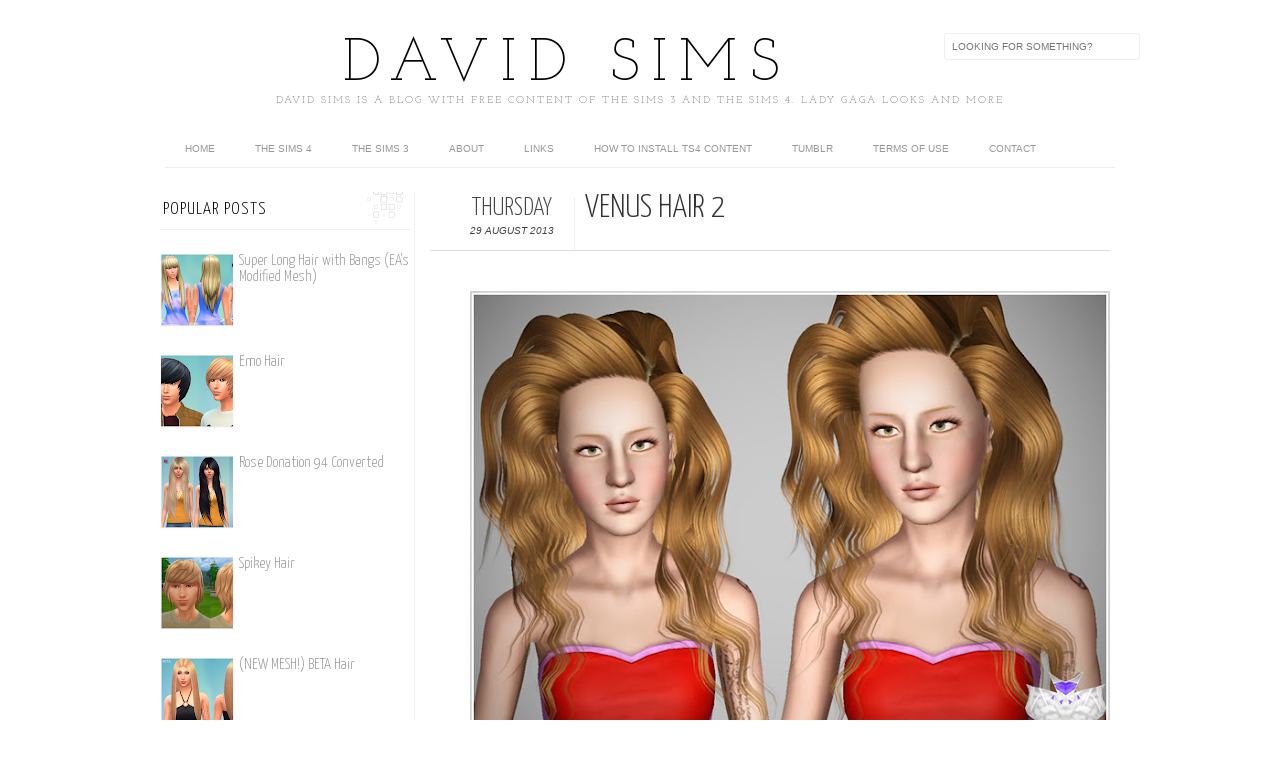

--- FILE ---
content_type: text/html; charset=UTF-8
request_url: https://dvdsims.blogspot.com/2013/08/venus-hair-2.html?showComment=1377871803904
body_size: 23127
content:
<!DOCTYPE html>
<html dir='ltr' xmlns='http://www.w3.org/1999/xhtml' xmlns:b='http://www.google.com/2005/gml/b' xmlns:data='http://www.google.com/2005/gml/data' xmlns:expr='http://www.google.com/2005/gml/expr' xmlns:fb='http://www.facebook.com/2008/fbml'>
<head>
<link href='https://www.blogger.com/static/v1/widgets/2944754296-widget_css_bundle.css' rel='stylesheet' type='text/css'/>
<meta content='text/html; charset=UTF-8' http-equiv='Content-Type'/>
<meta content='blogger' name='generator'/>
<link href='https://dvdsims.blogspot.com/favicon.ico' rel='icon' type='image/x-icon'/>
<link href='http://dvdsims.blogspot.com/2013/08/venus-hair-2.html' rel='canonical'/>
<link rel="alternate" type="application/atom+xml" title="David Sims - Atom" href="https://dvdsims.blogspot.com/feeds/posts/default" />
<link rel="alternate" type="application/rss+xml" title="David Sims - RSS" href="https://dvdsims.blogspot.com/feeds/posts/default?alt=rss" />
<link rel="service.post" type="application/atom+xml" title="David Sims - Atom" href="https://www.blogger.com/feeds/3443230020611912987/posts/default" />

<link rel="alternate" type="application/atom+xml" title="David Sims - Atom" href="https://dvdsims.blogspot.com/feeds/5904571773695525395/comments/default" />
<!--Can't find substitution for tag [blog.ieCssRetrofitLinks]-->
<link href='https://blogger.googleusercontent.com/img/b/R29vZ2xl/AVvXsEjjJYHnTxyYEyV71FjtPCnqTcCtOwmI8BeKYaxZPrnLBRzT_UT7Caho4jzwOgdlZJSUoqfh1dzgXmvFjuTWtAzPt6WFhGX7YulOLeTB6Vm0UkZGPMLg5y7nu2aJeolUtO4E3RbF0D8ec4o/s640/Venus+Hair+2.jpg' rel='image_src'/>
<meta content='http://dvdsims.blogspot.com/2013/08/venus-hair-2.html' property='og:url'/>
<meta content='Venus Hair 2' property='og:title'/>
<meta content='Free The Sims 3 Downloads Content of Lady GaGa.Hairs, Clothes, Shoes, Accessories and more.' property='og:description'/>
<meta content='https://blogger.googleusercontent.com/img/b/R29vZ2xl/AVvXsEjjJYHnTxyYEyV71FjtPCnqTcCtOwmI8BeKYaxZPrnLBRzT_UT7Caho4jzwOgdlZJSUoqfh1dzgXmvFjuTWtAzPt6WFhGX7YulOLeTB6Vm0UkZGPMLg5y7nu2aJeolUtO4E3RbF0D8ec4o/w1200-h630-p-k-no-nu/Venus+Hair+2.jpg' property='og:image'/>
<title>
Venus Hair 2 | David Sims
</title>
<link href="//fonts.googleapis.com/css?family=Oswald:300,400" rel="stylesheet" type="text/css">
<link href="//fonts.googleapis.com/css?family=Yanone+Kaffeesatz:300" rel="stylesheet" type="text/css">
<style type='text/css'>@font-face{font-family:'Josefin Slab';font-style:normal;font-weight:300;font-display:swap;src:url(//fonts.gstatic.com/s/josefinslab/v29/lW-5wjwOK3Ps5GSJlNNkMalnqg6vBMjoPg.woff2)format('woff2');unicode-range:U+0000-00FF,U+0131,U+0152-0153,U+02BB-02BC,U+02C6,U+02DA,U+02DC,U+0304,U+0308,U+0329,U+2000-206F,U+20AC,U+2122,U+2191,U+2193,U+2212,U+2215,U+FEFF,U+FFFD;}@font-face{font-family:'Josefin Slab';font-style:normal;font-weight:400;font-display:swap;src:url(//fonts.gstatic.com/s/josefinslab/v29/lW-5wjwOK3Ps5GSJlNNkMalnqg6vBMjoPg.woff2)format('woff2');unicode-range:U+0000-00FF,U+0131,U+0152-0153,U+02BB-02BC,U+02C6,U+02DA,U+02DC,U+0304,U+0308,U+0329,U+2000-206F,U+20AC,U+2122,U+2191,U+2193,U+2212,U+2215,U+FEFF,U+FFFD;}</style>
<style id='page-skin-1' type='text/css'><!--
/*-----------------------------------------------
Blogger Template Style
Name:     Galauness
Date:     11 August 2012
Designer: Iksandi Lojaya
URL:      iksandilojaya.com
----------------------------------------------- */
/* Variable definitions
====================
<Variable name="bgcolor" description="Page Background Color"
type="color" default="#fff">
<Variable name="textcolor" description="Text Color"
type="color" default="#666">
<Variable name="linkcolor" description="Link Color"
type="color" default="#999">
<Variable name="linkhovercolor" description="Link Hover Color"
type="color" default="#333">
<Variable name="pagetitlecolor" description="Blog Title Color"
type="color" default="#000">
<Variable name="descriptioncolor" description="Blog Description Color"
type="color" default="#777">
<Variable name="titlecolor" description="Post Title Color"
type="color" default="#333">
<Variable name="bordercolor" description="Border Color"
type="color" default="#ccc">
<Variable name="sidebarcolor" description="Sidebar Title Color"
type="color" default="#777">
<Variable name="sidebartextcolor" description="Sidebar Text Color"
type="color" default="#666">
<Variable name="visitedlinkcolor" description="Visited Link Color"
type="color" default="#888">
<Variable name="pagelinkcolor" description="Page Link Color"
type="color" default="#333">
<Variable name="widgettitlefont" description="Widget Title Font"
type="font" default="normal normal 11px Arial, Georgia, Serif">
<Variable name="bodyfont" description="Text Font"
type="font" default="normal normal 11px Arial, Georgia, Serif">
<Variable name="headerfont" description="Sidebar Title Font"
type="font"
default="normal normal 11px 'Verdana',Trebuchet,Trebuchet MS,Arial,Sans-serif">
<Variable name="pagetitlefont" description="Blog Title Font"
type="font"
default="normal normal 60px Oswald, Georgia, Serif">
<Variable name="descriptionfont" description="Blog Description Font"
type="font"
default="normal normal 10px 'Arial', Verdana, Trebuchet, Trebuchet MS, Verdana, Sans-serif">
<Variable name="postfooterfont" description="Post Footer Font"
type="font"
default="normal normal 78% 'Trebuchet MS', Trebuchet, Arial, Verdana, Sans-serif">
<Variable name="pagenavifont" description="Page Navigation Font"
type="font"
default="normal normal 10px Verdana, Arial, Serif">
<Variable name="startSide" description="Side where text starts in blog language"
type="automatic" default="left">
<Variable name="endSide" description="Side where text ends in blog language"
type="automatic" default="right">
*/
/* =============================
Misc and Reset
============================= */
#navbar-iframe, .feed-links, .status-msg-wrap {
display:none;
}
#ArchiveList {
font: 300 15px Yanone Kaffeesatz;
}
.widget .Label {
font: 300 14px Yanone Kaffeesatz;
}
::selection {
background:#000000;
color:#fff
}
::-moz-selection {
background:#000000;
color:#fff
}
.follow-by-email-address {
margin-top:2px;
border-radius:3px;
box-shadow:none;
}
.flickr_badge_image {
float:left;
margin:0 5px 0 0;
}
.flickr_badge_image img {
height:70px;
width:70px;
}
.flickr_info {
margin:0 5px;
font:10px arial;
color:333;
}
body {
margin:0;
color:#333;
background:#ffffff;
text-align:center;
}
a:link {
color:#999999;
text-decoration:none;
}
a:visited {
color:#888888;
text-decoration:none;
}
a:hover {
color:#333333;
text-decoration:underline;
}
a img {
border-width:0;
}
/* =============================
Popular Posts Style
============================= */
.PopularPosts {
font-family: arial;
}
.PopularPosts .item-content {
border-bottom: 1px dotted #eee;
padding-bottom :10px;
}
.PopularPosts .item-snippet {
font: 11px Arial;
text-align: justify;
}
.PopularPosts .item-title {
font: 16px Yanone Kaffeesatz;
}
.PopularPosts .item-thumbnail img {
border: 1px solid #fbfbfb;
padding: 0;
}
/* =============================
LightBox
============================= */
#jquery-overlay {
position:absolute;
top:0;
left:0;
z-index:90;
width:100%;
height:500px;
}
#jquery-lightbox {
position:absolute;
top:0;
left:0;
width:100%;
z-index:100;
text-align:center;
line-height:0;
}
#jquery-lightbox a, #jquery-lightbox a:hover {
border:none;
}
#jquery-lightbox a img {
border:none;
}
#lightbox-container-image-box {
position:relative;
background-color:#fff;
width:250px;
height:250px;
margin:0 auto;
}
#lightbox-container-image {
padding:10px;
}
#lightbox-loading {
position:absolute;
top:40%;
left:0%;
height:25%;
width:100%;
text-align:center;
line-height:0;
}
#lightbox-nav{
position:absolute;
top:0;
left:0;
height:100%;
width:100%;
z-index:10;
}
#lightbox-container-image-box > #lightbox-nav {
left:0;
}
#lightbox-nav a {
outline:none;
}
#lightbox-nav-btnPrev, #lightbox-nav-btnNext {
width:49%;
height:100%;
zoom:1;
display:block;
}
#lightbox-nav-btnPrev {
left:0;
float:left;
}
#lightbox-nav-btnNext {
right:0;
float:right;
}
#lightbox-container-image-data-box {
font:10px Verdana,Helvetica,sans-serif;
background-color:#fff;
margin:0 auto;
line-height:1.4em;
overflow:auto;
width:100%;
padding:0 10px 0;
}
#lightbox-container-image-data {
padding:0 10px;
color:#666;
}
#lightbox-container-image-data #lightbox-image-details {
width:70%;
float:left;
text-align:left;
}
#lightbox-image-details-caption {
font-weight:bold;
}
#lightbox-image-details-currentNumber {
display:block;
clear:left;
padding-bottom:1.0em;
}
#lightbox-secNav-btnClose {
width:66px;
float:right;
padding-bottom:0.7em;
}
/* =============================
/* =============================
Search Box
============================= */
#srcnt {
float:right;
margin:0;
padding:13px 0;
width:auto;
overflow:hidden;
}
#search input[type="text"] {
border: 1px solid #eee;
border-radius:3px;
color: #777;
width: 180px;
padding: 7px;
font:normal 10px Verdana, Arial;
text-transform:uppercase;
-webkit-transition: all 0.5s ease 0s;
-moz-transition: all 0.5s ease 0s;
-o-transition: all 0.5s ease 0s;
transition: all 0.5s ease 0s;
}
#search input[type="text"]:focus {
width: 220px;
}
/* =============================
Header
============================= */
#header-wrapper{
width:950px;
margin:20px auto 0;
}
#header-inner {
background-position: center;
margin:0 auto;
width:950px;
}
#header {
margin:0;
text-align: center;
color:#000000;
width:950px;
}
#header h1 {
margin:5px 5px 0;
padding:15px 20px 0;
line-height:1.2em;
text-transform:uppercase;
letter-spacing:.2em;
font: 300 60px Josefin Slab;
}
#header a {
color:#000000;
text-decoration:none;
}
#header a:hover {
color:#000000;
}
#header .description {
margin:0 5px 0;
padding:0 20px 15px;
max-width:950px;
letter-spacing:.2em;
line-height: 1.4em;
font: normal normal 10px Josefin Slab;
color: #777777;
text-transform: uppercase;
}
#header-inner img {
margin:0 auto;
max-width:950px;
height:auto;
}
#header img {
margin:0 auto;
max-width:950px;
height:auto;
}
/* =============================
Navigation
============================= */
*{
margin:0;
padding:0;
outline:0;
}
.nav {
width:950px;
height:auto;
border-bottom:1px solid #eee;
margin:10px auto 5px;
display:inline-block;
}
.menu {
width:auto;
list-style:none;
font:normal normal 10px Verdana, Arial;
text-align:center;
margin:0 auto;
}
.menu a {
float:left;
color:#999;
text-decoration:none;
text-transform:uppercase;
width:auto;
line-height:36px;
padding:0 20px;
}
.menu a:hover,li.menuhover a{
color:#111;
}
.menu li {
position:relative;
float:left;
width:auto;
}
.menu li:last-child {
background:none;
}
.menu ul{
display:none;
position:absolute;
top:36px;
left:0;
background:#fbfbfb;
display:none;
list-style:none;
}
.menu ul li{
float:none;
border-top:1px solid #e3e3e3;
border-right:1px solid #e3e3e3;
border-left:1px solid #e3e3e3;
width:auto;
background:none;
}
.menu ul li:last-child {
border-bottom:1px solid #e3e3e3
}
.menu ul li a{
float:none;
display:block;
background:none;
line-height:36px;
min-width:137px;
width:auto;
text-align:left;
padding-left:10px;
color:#444;
}
.menu ul li a:hover{
background:#fdfdfd;
color:#777;
}
/* =============================
Wrapper
============================= */
#total-wrapper {
margin: 0 auto;
padding 0 10px;
background:#fff;
width:1000px;
}
#outer-wrapper{
width:960px;
margin:10px auto 0;
padding:5px 20px 0;
text-align:left;
font:normal normal 12px Arial, Tahoma, Helvetica, FreeSans, sans-serif;
}
#main-wrapper {
float:right;
word-wrap:break-word;
overflow:hidden;
}
#sidebar-wrapper{
width:250px;
float:left;
word-wrap:break-word;
overflow:hidden;
}
/* =============================
Heading
============================= */
h2{
margin:1.5em 0 15px;
font:normal normal 11px Arial, Tahoma, Helvetica, FreeSans, sans-serif;
line-height: 1.4em;
padding-bottom:10px;
text-transform:uppercase;
letter-spacing:.2em;
color:#000;
}
.sidebar h2 {
padding:9px 3px 10px;
margin:0 0 15px;
letter-spacing:1px;
border-bottom:1px solid #eee;
font:300 18px Yanone Kaffeesatz;
background:url(https://blogger.googleusercontent.com/img/b/R29vZ2xl/AVvXsEhJNHg2pevqAloNx-fnnbMfen4xxrVLUthfPwosAPjgQr2st2cvMfrSJe_o3g9V-XrBjyFfOB7KJdJOl3wN5Pj6FePWyCb38r5XKGL2n2EVPLNaI0oeSASungRiCQ2MAuWf8mwauXZIm_s/s0/h2-date-header.png)right bottom no-repeat #fff;
}
#blog-date-header {
font:normal 8px Verdana, Arial;
color:#555;
letter-spacing:0;
}
#blog-date-header i {
text-transform:none;
}
h2.date-header {
border-bottom:1px solid #eee;
color:#777;
}
/* =============================
Posts
============================= */
.post {
margin:.5em 0 1.5em;
border-bottom:1px solid #eee;
padding-bottom:1.5em;
font-family:Arial,Sans-serif,Verdana;
color:#444;
}
.post h3 {
margin:.25em 0 0;
padding:0 0 4px;
font-size:140%;
line-height:1.4em;
color:#333;
font-family:oswald;
}
.post h3 a, .post h3 a:visited, .post h3 strong {
display:block;
text-decoration:none;
color:#333;
font-weight:400;
}
.post h3 strong, .post h3 a:hover {
color:#000;
}
.post-body {
margin:0 0 1.75em;
line-height:170%;
font:12px arial;
}
.post-body blockquote {
line-height:1.3em;
}
.post-footer {
margin:.75em 0;
color:#777;
text-transform:uppercase;
letter-spacing:.1em;
font:normal normal 78% Arial, Tahoma, Helvetica, FreeSans, sans-serif;
line-height:1.4em;
}
.comment-link {
margin-startside:.6em;
}
.post img {
max-width:640px;
height:auto;
}
.post table. tr-caption-container {
padding-bottom:4px;
}
.tr-caption-container img {
border:none;
padding:0;
}
.post blockquote {
margin:1em 20px;
padding:2px 5px 2px 35px;
font-style:italic;
color:#777;
}
.post blockquote p {
margin:.75em 0;
}
/* =============================
Comment
============================= */
.comments .comments-content {
font:normal 11px Arial;
text-align:left;
line-height:1.4em;
margin-bottom:16px;
}
.comments .comments-content .user {
font-style:normal;
font-weight:normal;
text-transform:uppercase;
color:#000;
}
.comments .comments-content .datetime {
margin-left:10px;
}
.comment-replies{
background:#fbfbfd;
box-shadow:inset 0 0 0 1px #f2f2f2;
border-radius:3px;
}
.comments .comment .comment-actions a {
background:#999;
color:#fff;
padding:2px 5px;
margin-right:10px;
font:10px sans-serif;
border-radius:3px;
-moz-border-radius:3px;
-webkit-border-radius:3px;
transition:.2s linear;
-moz-transition:.2s linear;
-webkit-transition:.2s linear;
}
.comments .comment .comment-actions a:hover {
background:#000;
text-decoration:none;
transition:.2s linear;
-moz-transition:.2s linear;
-webkit-transition:.2s linear;
}
.comments .avatar-image-container {
border-radius:3px;
}
.comments .thread-toggle a {
color:#a58;
}
.comments .thread-toggle a:hover {
padding-left:10px;
color:#a47;
text-decoration:none;
}
.comments .thread-toggle a:hover, .comments .thread-toggle a {
transition:.2s linear;
-moz-transition:.2s linear;
-webkit-transition:.2s linear;
}
#comments h4 {
margin:1em 0;
line-height:1.4em;
letter-spacing:.2em;
color:#777777;
text-transform:uppercase;
font:normal 11px Arial;
}
#comments-block {
margin:1em 0 1.5em;
line-height:1.6em;
}
#comments-block .comment-author {
margin:.5em 0;
}
#comments-block .comment-body {
margin:.25em 0 0;
}
#comments-block .comment-footer {
margin:-.25em 0 2em;
line-height: 1.4em;
text-transform:uppercase;
letter-spacing:.1em;
}
#comments-block .comment-body p {
margin:0 0 .75em;
}
.deleted-comment {
font-style:italic;
color:gray;
}
/* =============================
Post Navigation
============================= */
#blog-pager-newer-link, #blog-pager-newer-link a {
background:url(https://blogger.googleusercontent.com/img/b/R29vZ2xl/AVvXsEiJ1xX1wsEI1dmFP9s0BpnLZj5zVrjO4ZYSeu3cr6e9jIKXZ_BH-b3IgKTLmk9gURBHUs_0BAUAnc3VO6Bv5WRzjcjyXwuf9IS5m5r30phPEiHyS7DTc-3B_Qp7TEc-LLFhuwPpnwlBsj8/s0/post-navi.png) no-repeat left top;
float:left;
width:26px;
height:26px;
text-indent:-9999px;
}
#blog-pager-older-link, #blog-pager-older-link a {
background:url(https://blogger.googleusercontent.com/img/b/R29vZ2xl/AVvXsEiJ1xX1wsEI1dmFP9s0BpnLZj5zVrjO4ZYSeu3cr6e9jIKXZ_BH-b3IgKTLmk9gURBHUs_0BAUAnc3VO6Bv5WRzjcjyXwuf9IS5m5r30phPEiHyS7DTc-3B_Qp7TEc-LLFhuwPpnwlBsj8/s0/post-navi.png) no-repeat right top;
float:right;
width:26px;
height:26px;
text-indent:-9999px;
}
#blog-pager {
text-align: center;
border-top:1px solid #eee;
margin: 10px 5px 0;
}
.home-link{}
/* =============================
Sidebar
============================= */
.sidebar {
color: #666666;
line-height: 1.5em;
margin:0 0px 0 0px;
}
.sidebar ul {
list-style:none;
padding:0;
margin:0;
}
.sidebar li {
line-height:1.5em;
}
.sidebar .widget {
margin:0 0 1.5em;
padding:0 0 1.5em;
}
.main .widget{
border-bottom:1px solid #ccc;
margin:0 0 1px;
padding:0 0 1.5em;
}
.main .Blog{
border-bottom-width:0;
}
/* =============================
Profile
============================= */
.profile-img {
float: left;
margin-top: 0;
margin-right: 5px;
margin-bottom: 5px;
margin-left: 0;
padding: 4px;
border: 1px solid #cccccc;
}
.profile-data {
margin:0;
text-transform:uppercase;
letter-spacing:.1em;
font: normal normal 78% Arial, Tahoma, Helvetica, FreeSans, sans-serif;
color: #777777;
font-weight: bold;
line-height: 1.6em;
}
.profile-datablock {
margin:.5em 0 .5em;
}
.profile-textblock {
margin: 0.5em 0;
line-height: 1.6em;
}
.profile-link {
font: normal normal 78% Arial, Tahoma, Helvetica, FreeSans, sans-serif;
text-transform: uppercase;
letter-spacing: .1em;
}
/* =============================
Twitter Widget
============================= */
#twitter_div ul {
list-style-type:none;
margin:0 10px 0 0;
padding:0;
}
#twitter_div ul li {
border:none;
background:url(https://blogger.googleusercontent.com/img/b/R29vZ2xl/AVvXsEgzrptMzAkW_J-WxD43V2DkQFpBENR3Tql3m-0s7_EzXIXvzqaiyklV_F5JK617v5Dj8qyG5MpNZQoAzjnOOLBROhK6lp630E45JAIzPGibUYsanr3l9u5SD2IWHSThkwG4sS-M9xPPNas/s0/tweet-li.png) no-repeat left 5px;
padding:0 0 10px 25px;
font-family:arial;
font-size:11px;
color:#555;
}
#twitter_div ul li a {
color:#111;
font-style:italic;
}
/* =============================
Error Page
============================= */
#errorpage {
width:400px;
text-align:center;
margin:20px auto;
text-transform:uppercase;
}
#errorpage h1 {
font:300 60px Yanone Kaffeesatz;
}
#errorpage h3 {
font:300 20px Oswald;
color:#555;
}
#errorpage p {
font:9px Arial;
margin-top:5px;
border-top:1px dashed #ddd;
padding-top:10px;
color:#888;
}
#srcnt-errorpage {
margin:0;
padding:13px 0;
width:auto;
overflow:hidden;
}
#search-errorpage input[type="text"] {
border: 1px solid #ccc;
border-radius:3px;
color: #777;
width: 180px;
padding: 7px;
font:normal 10px Verdana, Arial;
text-transform:uppercase;
}
#search-errorpage input[type="text"]:focus {
border: 1px solid #777;
}
/* =============================
Posts Thumbnail and Description
============================= */
.snips-image{
width:310px;
height:185px;
position:relative;
line-height:1.6em;
margin:0;
overflow:hidden;
}
.snips-image img{
top:0;
left:0;
border:0;
position:absolute;
max-width:260px;
}
.snips-image a{
display:block;
position:relative;
overflow:hidden;
height:185px;
width:260px;
color:#555;
}
.snips-image a:hover{
text-decoration:none;
}
.summary{
padding:10px 0;
margin:0 50px;
font:10px Arial, sans-serif;
border-bottom:1px solid #eee;
border-top:1px solid #eee;
color:#666;
}
.snips-header{
margin:25px 50px 10px;
font:300 12px oswald;
text-decoration:underlined;
}
/* =============================
Middle and Footer
============================= */
#middle-wrapper {
width:950px;
margin:0 auto;
padding-top:20px;
border-top:1px solid #eee;
}
#middle-columns {
font:normal 11px arial;
width:950px;
margin:0 auto 20px;
text-align:left;
padding:0 0 20px;
}
#middle-columns h2 {
margin:1.5em 0 15px;
font:normal normal 11px Arial, Tahoma, Helvetica, FreeSans, sans-serif;
border-bottom:1px solid #eee;
line-height: 1.4em;
padding: 0 0 10px;
text-transform:uppercase;
letter-spacing:.2em;
color:#555;
}
.column1 {
width:300px;
float:left;
margin:3px 25px 3px 0;
text-align:left;
}
.column2 {
width:300px;
float:left;
margin:3px 0;
text-align:left;
}
.column3 {
width:300px;
float:left;
margin:3px 0 3px 25px;
text-align:left;
}
#col1, #col2, #col3 {
text-align:justify;
color:#555;
line-height:17.5px;
}
#col1 a, #col2 a, #col3 a {
color:##999999;
}
/* =============================
Footer Links and Credits
============================= */
#footer-links-wrap {
padding:20px 0 20px;
width:950px;
margin:5px auto 0;
border-top:1px solid #eee;
background:url(https://blogger.googleusercontent.com/img/b/R29vZ2xl/AVvXsEgiNlEjfc2_0y8-lnihYrvNvbKC7j96s9HgNKIz4ZLrDKV1X_-bbOk7wBX217C3vvrtunNmPTKMiXtfTwMML2lu67mgnCEy7DEMHX88xs5FgiQVgFVCmHE2dng8IIib1VV4-gXCl1N26VQ/s0/bottom-left.png) no-repeat left center ,url no-repeat right center;
}
#footer-links a {
color:#333;
font-style:normal;
}
#footer-links {
color:#000;
width:950px;
margin:0 auto;
clear:both;
font:italic 11px arial;
text-align:center;
}
#credits {
line-height:20px;
}
/* PageNav
--------------------------- */
.showpageArea a {
text-decoration:underline;
}
.showpageNum a {
text-decoration:none;
border: 1px solid #cccccc; /* edite a cor da borda se quiser*/
margin:0 3px;
padding:3px;
}
.showpageNum a:hover {
border: 1px solid #cccccc; /* edite a cor da borda */
background-color:#cccccc; /* edite a cor de fundo se quiser*/
}
.showpagePoint {
color:#333; /* edite a cor da fonte */
text-decoration:none;
border: 1px solid #cccccc; /* edite a cor da borda se quiser*/
background: #cccccc; /* edite a cor de fundo se quiser*/
margin:0 3px;
padding:3px;}
.showpageOf {
text-decoration:none;
padding:3px;
margin: 0 3px 0 0;}
.showpage a {
text-decoration:none;
border: 1px solid #cccccc; /* edite a cor da borda se quiser*/
padding:3px;}
.showpage a:hover {
text-decoration:none;
}
.showpageNum a:link,.showpage a:link {
text-decoration:none;
color:#333333; /* edite a cor da fonte */
}

--></style>
<script type='text/javascript'>
//<![CDATA[
var dropd={};function T$(i){return document.getElementById(i)}function T$$(e,p){return p.getElementsByTagName(e)}dropd.dropdown=function(){var p={fade:1,slide:1,active:0,timeout:200},init=function(n,o){for(s in o){p[s]=o[s]}p.n=n;this.build()};init.prototype.build=function(){this.h=[];this.c=[];this.z=1000;var s=T$$('ul',T$(p.id)),l=s.length,i=0;p.speed=p.speed?p.speed*.1:.5;for(i;i<l;i++){var h=s[i].parentNode;this.h[i]=h;this.c[i]=s[i];h.onmouseover=new Function(p.n+'.show('+i+',1)');h.onmouseout=new Function(p.n+'.show('+i+')')}};init.prototype.show=function(x,d){var c=this.c[x],h=this.h[x];clearInterval(c.t);clearInterval(c.i);c.style.overflow='hidden';if(d){if(p.active&&h.className.indexOf(p.active)==-1){h.className+=' '+p.active}if(p.fade||p.slide){c.style.display='block';if(!c.m){if(p.slide){c.style.visibility='hidden';c.m=c.offsetHeight;c.style.height='0';c.style.visibility=''}else{c.m=100;c.style.opacity=0;c.style.filter='alpha(opacity=0)'}c.v=0}if(p.slide){if(c.m==c.v){c.style.overflow='visible'}else{c.style.zIndex=this.z;this.z++;c.i=setInterval(function(){slide(c,c.m,1)},20)}}else{c.style.zIndex=this.z;this.z++;c.i=setInterval(function(){slide(c,c.m,1)},20)}}else{c.style.zIndex=this.z;c.style.display='block'}}else{c.t=setTimeout(function(){hide(c,p.fade||p.slide?1:0,h,p.active)},p.timeout)}};function hide(c,t,h,s){if(s){h.className=h.className.replace(s,'')}if(t){c.i=setInterval(function(){slide(c,0,-1)},20)}else{c.style.display='none'}}function slide(c,t,d){if(c.v==t){clearInterval(c.i);c.i=0;if(d==1){if(p.fade){c.style.filter='';c.style.opacity=1}c.style.overflow='visible'}}else{c.v=(t-Math.floor(Math.abs(t-c.v)*p.speed)*d);if(p.slide){c.style.height=c.v+'px'}if(p.fade){var o=c.v/c.m;c.style.opacity=o;c.style.filter='alpha(opacity='+(o*100)+')'}}}return{init:init}}();
//]]>
</script>
<script src="//ajax.googleapis.com/ajax/libs/jquery/1.6.3/jquery.min.js" type="text/javascript"></script>
<script type='text/javascript'>
//<![CDATA[
(function(a){a.fn.lightBox=function(p){p=jQuery.extend({overlayBgColor:"#000",overlayOpacity:0.8,fixedNavigation:false,imageLoading:"https://blogger.googleusercontent.com/img/b/R29vZ2xl/AVvXsEhPl7bhKLkx6ccvZto_KECAN7VeV2Houolru1v470XUZ_kftERhmH5d5WVdhS7j6cWbhBQeoXqm_gG_cGPSJRn1BwWlT2UzXXIelMpmDNOBNYWRqFfgZAF5ydUFWfSVh4UPBB-ARTtueIw/s0/preload.gif",imageBtnPrev:"https://blogger.googleusercontent.com/img/b/R29vZ2xl/AVvXsEgAj4sIFEyii_8o1brzwDLLsbQnB5yPtvvl7VB3stc7Vi2anWtSldAI1qXRFgm-CdiGzz9kqIMFoJsxzBqGOf7YwWXLidV5t23qJDrmurEQNdj-RgXreoI4GRwZu-E3HRoCs7UldPZF8zc/s0/lb-prev.gif",imageBtnNext:"https://blogger.googleusercontent.com/img/b/R29vZ2xl/AVvXsEgd4xnfJ2HEwcD4YABko6OnQEEcIjlENQmvGwdrtuysuztHrLPgAk4V0_xVfVhUoOtZqegrVyTj29MaPnU2rHPyvk71WxEE9qUWODWOjoINCAFEd7nuUgFcVOBHINAU2JnsL7F243T1zPQ/s0/lb-next.gif",imageBtnClose:"https://blogger.googleusercontent.com/img/b/R29vZ2xl/AVvXsEjTjFrAuO_qhwVyreH6yceyye1dPDtfOMpRIYPI0GScFZLduJBGGkWwq-MSm5jFIxRKFEaWL5SUHcqUu2NpdQNq25AAJ4996yoRXNYDJErJfigeQKhrtUoESiCC6eyURTLyC5kCPFFiJaE/s0/lb-close.gif",imageBlank:"https://blogger.googleusercontent.com/img/b/R29vZ2xl/AVvXsEiMOGqR0q53wc9sL_zkorBhTcZSnyd3a7LB3Dw0slpy5SIg1yqpUEqJ0PqCztTbdEpqIAXS76Q3UVtvt87PeIi_qn6B-a8OL1D-opPI0HVPBTVWPfW7PG_EI8jNZ_BikW-S06LzD7F0Wek/s0/lb-blank.gif",containerBorderSize:10,containerResizeSpeed:400,txtImage:"Image",txtOf:"of",keyToClose:"c",keyToPrev:"p",keyToNext:"n",imageArray:[],activeImage:0},p);var i=this;function r(){o(this,i);return false}function o(v,u){a("embed, object, select").css({visibility:"hidden"});c();p.imageArray.length=0;p.activeImage=0;if(u.length==1){p.imageArray.push(new Array(v.getAttribute("href"),v.getAttribute("title")))}else{for(var t=0;t<u.length;t++){p.imageArray.push(new Array(u[t].getAttribute("href"),u[t].getAttribute("title")))}}while(p.imageArray[p.activeImage][0]!=v.getAttribute("href")){p.activeImage++}l()}function c(){a("body").append('<div id="jquery-overlay"></div><div id="jquery-lightbox"><div id="lightbox-container-image-box"><div id="lightbox-container-image"><img id="lightbox-image"><div style="" id="lightbox-nav"><a href="#" id="lightbox-nav-btnPrev"></a><a href="#" id="lightbox-nav-btnNext"></a></div><div id="lightbox-loading"><a href="#" id="lightbox-loading-link"><img src="'+p.imageLoading+'"></a></div></div></div><div id="lightbox-container-image-data-box"><div id="lightbox-container-image-data"><div id="lightbox-image-details"><span id="lightbox-image-details-caption"></span><span id="lightbox-image-details-currentNumber"></span></div><div id="lightbox-secNav"><a href="#" id="lightbox-secNav-btnClose"><img src="'+p.imageBtnClose+'"></a></div></div></div></div>');var t=f();a("#jquery-overlay").css({backgroundColor:p.overlayBgColor,opacity:p.overlayOpacity,width:t[0],height:t[1]}).fadeIn();var u=h();a("#jquery-lightbox").css({top:u[1]+(t[3]/10),left:u[0]}).show();a("#jquery-overlay,#jquery-lightbox").click(function(){b()});a("#lightbox-loading-link,#lightbox-secNav-btnClose").click(function(){b();return false});a(window).resize(function(){var v=f();a("#jquery-overlay").css({width:v[0],height:v[1]});var w=h();a("#jquery-lightbox").css({top:w[1]+(v[3]/10),left:w[0]})})}function l(){a("#lightbox-loading").show();if(p.fixedNavigation){a("#lightbox-image,#lightbox-container-image-data-box,#lightbox-image-details-currentNumber").hide()}else{a("#lightbox-image,#lightbox-nav,#lightbox-nav-btnPrev,#lightbox-nav-btnNext,#lightbox-container-image-data-box,#lightbox-image-details-currentNumber").hide()}var t=new Image();t.onload=function(){a("#lightbox-image").attr("src",p.imageArray[p.activeImage][0]);j(t.width,t.height);t.onload=function(){}};t.src=p.imageArray[p.activeImage][0]}function j(w,z){var t=a("#lightbox-container-image-box").width();var y=a("#lightbox-container-image-box").height();var x=(w+(p.containerBorderSize*2));var v=(z+(p.containerBorderSize*2));var u=t-x;var A=y-v;a("#lightbox-container-image-box").animate({width:x,height:v},p.containerResizeSpeed,function(){g()});if((u==0)&&(A==0)){if(a.browser.msie){n(250)}else{n(100)}}a("#lightbox-container-image-data-box").css({width:w});a("#lightbox-nav-btnPrev,#lightbox-nav-btnNext").css({height:z+(p.containerBorderSize*2)})}function g(){a("#lightbox-loading").hide();a("#lightbox-image").fadeIn(function(){k();s()});q()}function k(){a("#lightbox-container-image-data-box").slideDown("fast");a("#lightbox-image-details-caption").hide();if(p.imageArray[p.activeImage][1]){a("#lightbox-image-details-caption").html(p.imageArray[p.activeImage][1]).show()}if(p.imageArray.length>1){a("#lightbox-image-details-currentNumber").html(p.txtImage+" "+(p.activeImage+1)+" "+p.txtOf+" "+p.imageArray.length).show()}}function s(){a("#lightbox-nav").show();a("#lightbox-nav-btnPrev,#lightbox-nav-btnNext").css({background:"transparent url("+p.imageBlank+") no-repeat"});if(p.activeImage!=0){if(p.fixedNavigation){a("#lightbox-nav-btnPrev").css({background:"url("+p.imageBtnPrev+") left 15% no-repeat"}).unbind().bind("click",function(){p.activeImage=p.activeImage-1;l();return false})}else{a("#lightbox-nav-btnPrev").unbind().hover(function(){a(this).css({background:"url("+p.imageBtnPrev+") left 15% no-repeat"})},function(){a(this).css({background:"transparent url("+p.imageBlank+") no-repeat"})}).show().bind("click",function(){p.activeImage=p.activeImage-1;l();return false})}}if(p.activeImage!=(p.imageArray.length-1)){if(p.fixedNavigation){a("#lightbox-nav-btnNext").css({background:"url("+p.imageBtnNext+") right 15% no-repeat"}).unbind().bind("click",function(){p.activeImage=p.activeImage+1;l();return false})}else{a("#lightbox-nav-btnNext").unbind().hover(function(){a(this).css({background:"url("+p.imageBtnNext+") right 15% no-repeat"})},function(){a(this).css({background:"transparent url("+p.imageBlank+") no-repeat"})}).show().bind("click",function(){p.activeImage=p.activeImage+1;l();return false})}}m()}function m(){a(document).keydown(function(t){d(t)})}function e(){a(document).unbind()}function d(t){if(t==null){keycode=event.keyCode;escapeKey=27}else{keycode=t.keyCode;escapeKey=t.DOM_VK_ESCAPE}key=String.fromCharCode(keycode).toLowerCase();if((key==p.keyToClose)||(key=="x")||(keycode==escapeKey)){b()}if((key==p.keyToPrev)||(keycode==37)){if(p.activeImage!=0){p.activeImage=p.activeImage-1;l();e()}}if((key==p.keyToNext)||(keycode==39)){if(p.activeImage!=(p.imageArray.length-1)){p.activeImage=p.activeImage+1;l();e()}}}function q(){if((p.imageArray.length-1)>p.activeImage){objNext=new Image();objNext.src=p.imageArray[p.activeImage+1][0]}if(p.activeImage>0){objPrev=new Image();objPrev.src=p.imageArray[p.activeImage-1][0]}}function b(){a("#jquery-lightbox").remove();a("#jquery-overlay").fadeOut(function(){a("#jquery-overlay").remove()});a("embed, object, select").css({visibility:"visible"})}function f(){var v,t;if(window.innerHeight&&window.scrollMaxY){v=window.innerWidth+window.scrollMaxX;t=window.innerHeight+window.scrollMaxY}else{if(document.body.scrollHeight>document.body.offsetHeight){v=document.body.scrollWidth;t=document.body.scrollHeight}else{v=document.body.offsetWidth;t=document.body.offsetHeight}}var u,w;if(self.innerHeight){if(document.documentElement.clientWidth){u=document.documentElement.clientWidth}else{u=self.innerWidth}w=self.innerHeight}else{if(document.documentElement&&document.documentElement.clientHeight){u=document.documentElement.clientWidth;w=document.documentElement.clientHeight}else{if(document.body){u=document.body.clientWidth;w=document.body.clientHeight}}}if(t<w){pageHeight=w}else{pageHeight=t}if(v<u){pageWidth=v}else{pageWidth=u}arrayPageSize=new Array(pageWidth,pageHeight,u,w);return arrayPageSize}function h(){var u,t;if(self.pageYOffset){t=self.pageYOffset;u=self.pageXOffset}else{if(document.documentElement&&document.documentElement.scrollTop){t=document.documentElement.scrollTop;u=document.documentElement.scrollLeft}else{if(document.body){t=document.body.scrollTop;u=document.body.scrollLeft}}}arrayPageScroll=new Array(u,t);return arrayPageScroll}function n(v){var u=new Date();t=null;do{var t=new Date()}while(t-u<v)}return this.unbind("click").click(r)}})(jQuery);
$(document).ready(function(){
$('a[href$=jpg]:has(img)').lightBox();
$('a[href$=jpeg]:has(img)').lightBox();
$('a[href$=png]:has(img)').lightBox();
$('a[href$=gif]:has(img)').lightBox();
$('a[href$=bmp]:has(img)').lightBox();
});
//]]>
</script>
<script type='text/javascript'>
$(function() {
	$('.snips-image').hover(function() {
		$(this).find('img').animate({
			opacity: 0.7
		}, {	
			queue: false,
			duration: 500
		});
	}, function() {
		$(this).find('img').animate({
			top: '0px',
			opacity: 1
		}, {
			queue: false,
			duration: 500
		});
	});
})
</script>
<script>
$(document).ready(function(){$('#back-top a').click(function () {
$('body,html').animate({scrollTop: 0}, 800);return false;});});
</script>
<style>
#outer-wrapper {
  width:960px
}
#main-wrapper {
  width:680px;
  margin:0 10px 0 0;
  border-left:1px solid #eee;
  padding-left:15px;
}
#post-header-top {
  border-bottom:1px solid #ddd;
  margin-bottom:20px;
  padding-left:40px;
}
.date-post-top-wrapper {
  float:left;
  margin-right:10px;
}
.date-container {
  width:auto;
  height:auto;
  text-align:center;
  border-right:1px solid #eee;
  padding:0 20px 10px 0;
  margin-top:5px;
  text-transform:uppercase;
}
.post-date-day-name {
  font:300 25px Yanone Kaffeesatz;
}
.post-date-day-month-year {
  font:italic 10px arial;
}
.post h3 {
  margin:0 0 5px;
  font:300 33px Yanone Kaffeesatz;
  text-transform:uppercase;
}
.post-footer {
  padding:5px 10px;
  margin:0 0 5px;
  background:#fbfbfb;
  border:1px solid #f2f2f2;
  margin-left:40px;
}
.post {
  margin:0 0 1.5em;
  line-height:1.6em;
}
.post-body {
  margin:0 0 1.75em;
  font:12px arial;
  line-height:170%;
  margin-left:40px;
}
.post img {
  max-width:640px;
  height:auto;
}
.comments {
  margin-left:40px;
}
#blog-pager {
  margin-left:40px;
}
#related-posts {
  float:center;
  text-transform:none;
  height:100%;
  min-height:100%;
  padding-top:5px;
  margin-left:40px;
}
#related-posts h2 {
  color:#555;
  padding:5px;
  margin:0 0 10px;
  text-align:center;
  background:#fbfbfb;
  border-top:1px solid #eee;
  font:300 17px Yanone Kaffeesatz;
}
#related-posts a {
  color:#000;
  overflow:hidden;
  display:block;
  width:80px;
  height:155px;
}
#related-posts a:hover {
  background:#fbfbfb;
  color:#000;
  overflow:hidden;
}
#related-posts a img {
  transition:.3s linear;
  -moz-transition:all .3s;
  -webkit-transition:.3s linear;
  box-shadow:none;
  padding:4px;
  padding-top:7px;
}
#related-posts a img:hover {
  transition:.3s linear;
  -moz-transition:all .3s;
  -webkit-transition:.3s linear;
  margin-bottom:5px;
}
#rptxt{
  padding-top:5px;
  width:68px;
  height:65px;
  margin:5px;
  border-top:1px solid #ccc;
  font:300 13px Yanone Kaffeesatz;
  font-style:italic;
}
</style>
<script type='text/javascript'>
//<![CDATA[
var defaultnoimage='https://blogger.googleusercontent.com/img/b/R29vZ2xl/AVvXsEg8X_IZIbjAgJ3h5ZYqPROq4OsqFM-vHTfkDr_514YodgKQ6TUrR27yKrPxoIxk5O0JP2dvSgf7BQLbwgRLMcDBO0hT9qyZwV-JrEQb_LSp5DVyQkEx_vjgOwDjIoCcHoJsxSD3fP-9C5o/s0/noimage.jpg';
var maxresults=7;
var splittercolor='#fff';
var relatedpoststitle='related posts';
//]]></script>
<script type='text/javascript'>
//<![CDATA[
var relatedTitles=new Array();var relatedTitlesNum=0;var relatedUrls=new Array();var thumburl=new Array();function related_results_labels_thumbs(json){for(var i=0;i<json.feed.entry.length;i++){var entry=json.feed.entry[i];relatedTitles[relatedTitlesNum]=entry.title.$t;try{thumburl[relatedTitlesNum]=entry.media$thumbnail.url}catch(error){s=entry.content.$t;a=s.indexOf("<img");b=s.indexOf("src=\"",a);c=s.indexOf("\"",b+5);d=s.substr(b+5,c-b-5);if((a!=-1)&&(b!=-1)&&(c!=-1)&&(d!="")){thumburl[relatedTitlesNum]=d}else{if(typeof(defaultnoimage)!=='undefined'){thumburl[relatedTitlesNum]=defaultnoimage}else{thumburl[relatedTitlesNum]="https://blogger.googleusercontent.com/img/b/R29vZ2xl/AVvXsEjCaua5koeevO5D_Qqtr0MrDVo46pUGcP_m_NCus0sBZgmh3r0esbTgQfHaD0esopnN5z-Z_p6Gr06h_sv4yNcUp8E1dViMHAhw1xnPZ8ZEpltha25uXOrNdPWjlIUnyFotpbloTBk7OSk/s400/noimage.png"}}}if(relatedTitles[relatedTitlesNum].length>35){relatedTitles[relatedTitlesNum]=relatedTitles[relatedTitlesNum].substring(0,35)+"..."}for(var k=0;k<entry.link.length;k++){if(entry.link[k].rel=='alternate'){relatedUrls[relatedTitlesNum]=entry.link[k].href;relatedTitlesNum++}}}}function removeRelatedDuplicates_thumbs(){var tmp=new Array(0);var tmp2=new Array(0);var tmp3=new Array(0);for(var i=0;i<relatedUrls.length;i++){if(!contains_thumbs(tmp,relatedUrls[i])){tmp.length+=1;tmp[tmp.length-1]=relatedUrls[i];tmp2.length+=1;tmp3.length+=1;tmp2[tmp2.length-1]=relatedTitles[i];tmp3[tmp3.length-1]=thumburl[i]}}relatedTitles=tmp2;relatedUrls=tmp;thumburl=tmp3}function contains_thumbs(a,e){for(var j=0;j<a.length;j++){if(a[j]==e){return true}}return false}function printRelatedLabels_thumbs(current){var splitbarcolor;if(typeof(splittercolor)!=='undefined'){splitbarcolor=splittercolor}else{splitbarcolor="#d4eaf2"}for(var i=0;i<relatedUrls.length;i++){if((relatedUrls[i]==current)||(!relatedTitles[i])){relatedUrls.splice(i,1);relatedTitles.splice(i,1);thumburl.splice(i,1);i--}}var r=Math.floor((relatedTitles.length-1)*Math.random());var i=0;if(relatedTitles.length>0){document.write('<h2>'+relatedpoststitle+'</h2>')}document.write('<div style="clear: both;"/>');while(i<relatedTitles.length&&i<20&&i<maxresults){document.write('<a style="text-decoration:none;padding:0 5px 5px;float:left;');if(i!=0)document.write('border-left:solid 0.5px '+splitbarcolor+';"');else document.write('"');document.write(' href="'+relatedUrls[r]+'"><img style="width:72px;height:72px;border:0px;" src="'+thumburl[r]+'"/><br/><div id="rptxt">'+relatedTitles[r]+'</div></a>');i++;if(r<relatedTitles.length-1){r++}else{r=0}}document.write('</div>');relatedUrls.splice(0,relatedUrls.length);thumburl.splice(0,thumburl.length);relatedTitles.splice(0,relatedTitles.length)}
//]]>
</script>
<link href='https://www.blogger.com/dyn-css/authorization.css?targetBlogID=3443230020611912987&amp;zx=fb8e1fa5-a654-48cd-9766-b50e983ccd28' media='none' onload='if(media!=&#39;all&#39;)media=&#39;all&#39;' rel='stylesheet'/><noscript><link href='https://www.blogger.com/dyn-css/authorization.css?targetBlogID=3443230020611912987&amp;zx=fb8e1fa5-a654-48cd-9766-b50e983ccd28' rel='stylesheet'/></noscript>
<meta name='google-adsense-platform-account' content='ca-host-pub-1556223355139109'/>
<meta name='google-adsense-platform-domain' content='blogspot.com'/>

<script async src="https://pagead2.googlesyndication.com/pagead/js/adsbygoogle.js?client=ca-pub-8419887251689046&host=ca-host-pub-1556223355139109" crossorigin="anonymous"></script>

<!-- data-ad-client=ca-pub-8419887251689046 -->

</head>
<body>
<div id='fb-root'></div>
<script>(function(d, s, id) {
  var js, fjs = d.getElementsByTagName(s)[0];
  if (d.getElementById(id)) return;
  js = d.createElement(s); js.id = id;
  js.src = "//connect.facebook.net/en_US/sdk.js#xfbml=1&version=v2.0";
  fjs.parentNode.insertBefore(js, fjs);
}(document, 'script', 'facebook-jssdk'));</script>
<div id='total-wrapper'>
<div id='interwebz-wrapper'>
<div id='srcnt'>
<form action='https://dvdsims.blogspot.com/search/' id='search' method='get'>
<input name='q' placeholder='looking for something?' size='40' type='text'/>
</form>
</div>
</div>
<div id='header-wrapper'>
<div class='header section' id='header'><div class='widget Header' data-version='1' id='Header1'>
<div id='header-inner'>
<div class='titlewrapper'>
<h1 class='title'>
<a href='https://dvdsims.blogspot.com/'>David Sims</a>
</h1>
</div>
<div class='descriptionwrapper'>
<p class='description'><span>David Sims is a blog with free content of The Sims 3 and The Sims 4.
Lady GaGa looks and more</span></p>
</div>
</div>
</div></div>
</div>
<!-- Start - Navigation Menu -->
<div class='nav'>
<ul class='menu' id='menu'>
<li><a href='https://dvdsims.blogspot.com/'>home</a></li>
<li><a class='drop-ctg' href='http://dvdsims.blogspot.com.br/search/label/The%20Sims%204?&max-results=15'>The Sims 4</a>
<ul>
<li><a href='http://dvdsims.blogspot.com.br/search/label/Accessory?&max-results=15'>Accessory</a></li>
<li><a href='http://dvdsims.blogspot.com.br/search/label/Converted%20Hairs?&max-results=15'>Converted Hairs</a></li>
<li><a href='http://dvdsims.blogspot.com.br/search/label/Hairs?&max-results=15'>Hairs</a></li>
<li><a href='http://dvdsims.blogspot.com.br/search/label/Hats?&max-results=15'>Hats</a></li>
<li><a href='http://dvdsims.blogspot.com.br/search/label/Object?&max-results=15'>Objects</a></li>
<li><a href='http://dvdsims.blogspot.com.br/search/label/Outfits?&max-results=15'>Outfits</a></li>
<li><a href='http://dvdsims.blogspot.com.br/search/label/Tattoos?&max-results=15'>Tattoos</a></li>
</ul>
</li>
<li><a class='drop-ctg' href='http://dvdsims.blogspot.com.br/search/label/The%20Sims%203?&max-results=15'>The Sims 3</a>
<ul>
<li><a href='http://dvdsims.blogspot.com.br/search/label/Accessories?&max-results=15'>Accessories</a></li>
<li><a href='http://dvdsims.blogspot.com.br/search/label/Clothes?&max-results=15'>Clothes</a></li>
<li><a href='http://dvdsims.blogspot.com.br/search/label/Hair?&max-results=15'>Hair</a></li>
<li><a href='http://dvdsims.blogspot.com.br/search/label/Makeup?&max-results=15'>Makeup</a></li>
<li><a href='http://dvdsims.blogspot.com.br/search/label/Objects?&max-results=15'>Objects</a></li>
<li><a href='http://dvdsims.blogspot.com.br/search/label/Poses?&max-results=15'>Poses</a></li>
<li><a href='http://dvdsims.blogspot.com.br/search/label/Shoes?&max-results=15'>Shoes</a></li>
<li><a href='http://dvdsims.blogspot.com.br/search/label/Sim?&max-results=15'>Sims</a></li>
<li><a href='http://dvdsims.blogspot.com.br/search/label/Skintone?&max-results=15'>Skintone</a></li>
<li><a href='http://dvdsims.blogspot.com.br/search/label/Slider?&max-results=15'>Slider</a></li>
</ul>
</li>
<li><a href='http://dvdsims.blogspot.com/p/about_25.html'>About</a></li>
<li><a href='http://dvdsims.blogspot.com.br/p/links_15.html'>Links</a></li>
<li><a href='http://dvdsims.blogspot.com/p/how-to-install-sims-4-content.html'>How to Install TS4 Content</a></li>
<li><a href='http://dvdsims.tumblr.com/'>Tumblr</a></li>
<li><a href='http://dvdsims.blogspot.com.br/p/terms-of-use.html'>Terms of Use</a></li>
<li><a href='mailto:dark.david@live.com'>Contact</a></li>
</ul>
</div>
<!-- End - Navigation Menu -->
<script type='text/javascript'>
var dropdown=new dropd.dropdown.init("dropdown", {id:'menu', active:'menuhover'});
</script>
<div id='outer-wrapper'><div id='wrap2'>
<!-- skip links for text browsers -->
<span id='skiplinks' style='display:none;'>
<a href='#main'>skip to main </a> |
      <a href='#sidebar'>skip to sidebar</a>
</span>
<!-- Start - Error 404 Page -->
<!-- End - Error 404 Page -->
<div id='content-wrapper'>
<div id='main-wrapper'>
<div class='main section' id='main'><div class='widget Blog' data-version='1' id='Blog1'>
<div class='blog-posts hfeed'>
<!--Can't find substitution for tag [defaultAdStart]-->
<div class='date-outer'>
<div class='date-posts'>
<div class='post-outer'>
<div class='post hentry'>
<div id='post-header-top'>
<script type='text/javascript'>
var timestamp="Thursday, 29 August 2013";
if(timestamp!="") {
var timesplit=timestamp.split(",");
var date_dayname=timesplit[0];
var date_daymonyear=timesplit[1]};
</script>
<div class='date-post-top-wrapper'>
<div class='date-container'>
<span class='post-date-day-name'>
<script type='text/javascript'>document.write(date_dayname);</script>
</span>
<br/>
<span class='post-date-day-month-year'>
<script type='text/javascript'>document.write(date_daymonyear);</script>
</span>
</div>
</div>
<a name='5904571773695525395'></a>
<h3 class='post-title entry-title'>
Venus Hair 2
</h3>
<div class='clear'></div>
</div>
<div class='post-header'>
<div class='post-header-line-1'></div>
</div>
<div class='post-body entry-content' id='post-body-5904571773695525395'>
<div style="text-align: center;">
<br /></div>
<img src="https://blogger.googleusercontent.com/img/b/R29vZ2xl/AVvXsEjjJYHnTxyYEyV71FjtPCnqTcCtOwmI8BeKYaxZPrnLBRzT_UT7Caho4jzwOgdlZJSUoqfh1dzgXmvFjuTWtAzPt6WFhGX7YulOLeTB6Vm0UkZGPMLg5y7nu2aJeolUtO4E3RbF0D8ec4o/s640/Venus+Hair+2.jpg" /><br />
<div style="text-align: center;">
<br /></div>
<div style="text-align: center;">
<a href="http://adf.ly/4777540/venus-hair-two" target="_blank">Download</a></div>
<div style='clear: both;'></div>
</div>
<div class='post-footer'>
<div class='post-footer-line post-footer-line-1'><span class='post-author vcard'>
</span>
<span class='post-timestamp'>
</span>
<span class='post-comment-link'>
</span>
<span class='post-icons'>
</span>
</div>
<div class='post-footer-line post-footer-line-2'><span class='post-labels'>
Categorie
<a href='https://dvdsims.blogspot.com/search/label/Hair?&max-results=15' rel='tag'>Hair</a>,
<a href='https://dvdsims.blogspot.com/search/label/The%20Sims%203?&max-results=15' rel='tag'>The Sims 3</a>
</span>
</div>
<div class='post-footer-line post-footer-line-3'><span class='post-location'>
</span>
</div>
<div class='post-share-buttons goog-inline-block'>
</div>
</div>
<div id='related-posts'>
<script src='/feeds/posts/default/-/Hair?alt=json-in-script&callback=related_results_labels_thumbs&max-results=15' type='text/javascript'></script>
<script src='/feeds/posts/default/-/The Sims 3?alt=json-in-script&callback=related_results_labels_thumbs&max-results=15' type='text/javascript'></script>
<script type='text/javascript'>
removeRelatedDuplicates_thumbs();
printRelatedLabels_thumbs("https://dvdsims.blogspot.com/2013/08/venus-hair-2.html");
</script>
</div><div style='clear:both'></div>
<br/>
</div>
<div class='comments' id='comments'>
<a name='comments'></a>
<h4>
10
comentários:
      
</h4>
<div class='comments-content'>
<script async='async' src='' type='text/javascript'></script>
<script type='text/javascript'>
    (function() {
      var items = null;
      var msgs = null;
      var config = {};

// <![CDATA[
      var cursor = null;
      if (items && items.length > 0) {
        cursor = parseInt(items[items.length - 1].timestamp) + 1;
      }

      var bodyFromEntry = function(entry) {
        if (entry.gd$extendedProperty) {
          for (var k in entry.gd$extendedProperty) {
            if (entry.gd$extendedProperty[k].name == 'blogger.contentRemoved') {
              return '<span class="deleted-comment">' + entry.content.$t + '</span>';
            }
          }
        }
        return entry.content.$t;
      }

      var parse = function(data) {
        cursor = null;
        var comments = [];
        if (data && data.feed && data.feed.entry) {
          for (var i = 0, entry; entry = data.feed.entry[i]; i++) {
            var comment = {};
            // comment ID, parsed out of the original id format
            var id = /blog-(\d+).post-(\d+)/.exec(entry.id.$t);
            comment.id = id ? id[2] : null;
            comment.body = bodyFromEntry(entry);
            comment.timestamp = Date.parse(entry.published.$t) + '';
            if (entry.author && entry.author.constructor === Array) {
              var auth = entry.author[0];
              if (auth) {
                comment.author = {
                  name: (auth.name ? auth.name.$t : undefined),
                  profileUrl: (auth.uri ? auth.uri.$t : undefined),
                  avatarUrl: (auth.gd$image ? auth.gd$image.src : undefined)
                };
              }
            }
            if (entry.link) {
              if (entry.link[2]) {
                comment.link = comment.permalink = entry.link[2].href;
              }
              if (entry.link[3]) {
                var pid = /.*comments\/default\/(\d+)\?.*/.exec(entry.link[3].href);
                if (pid && pid[1]) {
                  comment.parentId = pid[1];
                }
              }
            }
            comment.deleteclass = 'item-control blog-admin';
            if (entry.gd$extendedProperty) {
              for (var k in entry.gd$extendedProperty) {
                if (entry.gd$extendedProperty[k].name == 'blogger.itemClass') {
                  comment.deleteclass += ' ' + entry.gd$extendedProperty[k].value;
                }
              }
            }
            comments.push(comment);
          }
        }
        return comments;
      };

      var paginator = function(callback) {
        if (hasMore()) {
          var url = config.feed + '?alt=json&v=2&orderby=published&reverse=false&max-results=50';
          if (cursor) {
            url += '&published-min=' + new Date(cursor).toISOString();
          }
          window.bloggercomments = function(data) {
            var parsed = parse(data);
            cursor = parsed.length < 50 ? null
                : parseInt(parsed[parsed.length - 1].timestamp) + 1
            callback(parsed);
            window.bloggercomments = null;
          }
          url += '&callback=bloggercomments';
          var script = document.createElement('script');
          script.type = 'text/javascript';
          script.src = url;
          document.getElementsByTagName('head')[0].appendChild(script);
        }
      };
      var hasMore = function() {
        return !!cursor;
      };
      var getMeta = function(key, comment) {
        if ('iswriter' == key) {
          var matches = !!comment.author
              && comment.author.name == config.authorName
              && comment.author.profileUrl == config.authorUrl;
          return matches ? 'true' : '';
        } else if ('deletelink' == key) {
          return config.baseUri + '/delete-comment.g?blogID='
               + config.blogId + '&postID=' + comment.id;
        } else if ('deleteclass' == key) {
          return comment.deleteclass;
        }
        return '';
      };

      var replybox = null;
      var replyUrlParts = null;
      var replyParent = undefined;

      var onReply = function(commentId, domId) {
        if (replybox == null) {
          // lazily cache replybox, and adjust to suit this style:
          replybox = document.getElementById('comment-editor');
          if (replybox != null) {
            replybox.height = '250px';
            replybox.style.display = 'block';
            replyUrlParts = replybox.src.split('#');
          }
        }
        if (replybox && (commentId !== replyParent)) {
          document.getElementById(domId).insertBefore(replybox, null);
          replybox.src = replyUrlParts[0]
              + (commentId ? '&parentID=' + commentId : '')
              + '#' + replyUrlParts[1];
          replyParent = commentId;
        }
      };

      var hash = (window.location.hash || '#').substring(1);
      var startThread, targetComment;
      if (/^comment-form_/.test(hash)) {
        startThread = hash.substring('comment-form_'.length);
      } else if (/^c[0-9]+$/.test(hash)) {
        targetComment = hash.substring(1);
      }

      // Configure commenting API:
      var configJso = {
        'maxDepth': config.maxThreadDepth
      };
      var provider = {
        'id': config.postId,
        'data': items,
        'loadNext': paginator,
        'hasMore': hasMore,
        'getMeta': getMeta,
        'onReply': onReply,
        'rendered': true,
        'initComment': targetComment,
        'initReplyThread': startThread,
        'config': configJso,
        'messages': msgs
      };

      var render = function() {
        if (window.goog && window.goog.comments) {
          var holder = document.getElementById('comment-holder');
          window.goog.comments.render(holder, provider);
        }
      };

      // render now, or queue to render when library loads:
      if (window.goog && window.goog.comments) {
        render();
      } else {
        window.goog = window.goog || {};
        window.goog.comments = window.goog.comments || {};
        window.goog.comments.loadQueue = window.goog.comments.loadQueue || [];
        window.goog.comments.loadQueue.push(render);
      }
    })();
// ]]>
  </script>
<div id='comment-holder'>
<div class="comment-thread toplevel-thread"><ol id="top-ra"><li class="comment" id="c7676742476053887048"><div class="avatar-image-container"><img src="//resources.blogblog.com/img/blank.gif" alt=""/></div><div class="comment-block"><div class="comment-header"><cite class="user">Anonymous</cite><span class="icon user "></span><span class="datetime secondary-text"><a rel="nofollow" href="https://dvdsims.blogspot.com/2013/08/venus-hair-2.html?showComment=1377850337031#c7676742476053887048">30 August 2013 at 01:12</a></span></div><p class="comment-content">Hi! I love your stuff but I can&#39;t figure out how to download anything! I think I&#39;m being really stupid. Can you help me :) THANK YOU</p><span class="comment-actions secondary-text"><a class="comment-reply" target="_self" data-comment-id="7676742476053887048">Reply</a><span class="item-control blog-admin blog-admin pid-1211548788"><a target="_self" href="https://www.blogger.com/comment/delete/3443230020611912987/7676742476053887048">Delete</a></span></span></div><div class="comment-replies"><div id="c7676742476053887048-rt" class="comment-thread inline-thread"><span class="thread-toggle thread-expanded"><span class="thread-arrow"></span><span class="thread-count"><a target="_self">Replies</a></span></span><ol id="c7676742476053887048-ra" class="thread-chrome thread-expanded"><div><li class="comment" id="c5892488018006222948"><div class="avatar-image-container"><img src="//resources.blogblog.com/img/blank.gif" alt=""/></div><div class="comment-block"><div class="comment-header"><cite class="user">Anonymous</cite><span class="icon user "></span><span class="datetime secondary-text"><a rel="nofollow" href="https://dvdsims.blogspot.com/2013/08/venus-hair-2.html?showComment=1377862071141#c5892488018006222948">30 August 2013 at 04:27</a></span></div><p class="comment-content">Never mind, I figured it out! Thank you! :)</p><span class="comment-actions secondary-text"><span class="item-control blog-admin blog-admin pid-1211548788"><a target="_self" href="https://www.blogger.com/comment/delete/3443230020611912987/5892488018006222948">Delete</a></span></span></div><div class="comment-replies"><div id="c5892488018006222948-rt" class="comment-thread inline-thread hidden"><span class="thread-toggle thread-expanded"><span class="thread-arrow"></span><span class="thread-count"><a target="_self">Replies</a></span></span><ol id="c5892488018006222948-ra" class="thread-chrome thread-expanded"><div></div><div id="c5892488018006222948-continue" class="continue"><a class="comment-reply" target="_self" data-comment-id="5892488018006222948">Reply</a></div></ol></div></div><div class="comment-replybox-single" id="c5892488018006222948-ce"></div></li></div><div id="c7676742476053887048-continue" class="continue"><a class="comment-reply" target="_self" data-comment-id="7676742476053887048">Reply</a></div></ol></div></div><div class="comment-replybox-single" id="c7676742476053887048-ce"></div></li><li class="comment" id="c7005821642285701997"><div class="avatar-image-container"><img src="//www.blogger.com/img/blogger_logo_round_35.png" alt=""/></div><div class="comment-block"><div class="comment-header"><cite class="user"><a href="https://www.blogger.com/profile/13974991262490437572" rel="nofollow">To Hieu Minh</a></cite><span class="icon user "></span><span class="datetime secondary-text"><a rel="nofollow" href="https://dvdsims.blogspot.com/2013/08/venus-hair-2.html?showComment=1377871803904#c7005821642285701997">30 August 2013 at 07:10</a></span></div><p class="comment-content">Briliant !!!!!!!<br>I love this !!!!!<br>&lt;3 &lt;3<br>Thanks you for shairng this :D</p><span class="comment-actions secondary-text"><a class="comment-reply" target="_self" data-comment-id="7005821642285701997">Reply</a><span class="item-control blog-admin blog-admin pid-1290072706"><a target="_self" href="https://www.blogger.com/comment/delete/3443230020611912987/7005821642285701997">Delete</a></span></span></div><div class="comment-replies"><div id="c7005821642285701997-rt" class="comment-thread inline-thread hidden"><span class="thread-toggle thread-expanded"><span class="thread-arrow"></span><span class="thread-count"><a target="_self">Replies</a></span></span><ol id="c7005821642285701997-ra" class="thread-chrome thread-expanded"><div></div><div id="c7005821642285701997-continue" class="continue"><a class="comment-reply" target="_self" data-comment-id="7005821642285701997">Reply</a></div></ol></div></div><div class="comment-replybox-single" id="c7005821642285701997-ce"></div></li><li class="comment" id="c7615987549597739824"><div class="avatar-image-container"><img src="//resources.blogblog.com/img/blank.gif" alt=""/></div><div class="comment-block"><div class="comment-header"><cite class="user">Anonymous</cite><span class="icon user "></span><span class="datetime secondary-text"><a rel="nofollow" href="https://dvdsims.blogspot.com/2013/08/venus-hair-2.html?showComment=1377899434846#c7615987549597739824">30 August 2013 at 14:50</a></span></div><p class="comment-content">as do the skins that I wanted to make my own skin for the game Gaga is that yours lacks realism and many details</p><span class="comment-actions secondary-text"><a class="comment-reply" target="_self" data-comment-id="7615987549597739824">Reply</a><span class="item-control blog-admin blog-admin pid-1211548788"><a target="_self" href="https://www.blogger.com/comment/delete/3443230020611912987/7615987549597739824">Delete</a></span></span></div><div class="comment-replies"><div id="c7615987549597739824-rt" class="comment-thread inline-thread"><span class="thread-toggle thread-expanded"><span class="thread-arrow"></span><span class="thread-count"><a target="_self">Replies</a></span></span><ol id="c7615987549597739824-ra" class="thread-chrome thread-expanded"><div><li class="comment" id="c8244903799253626893"><div class="avatar-image-container"><img src="//blogger.googleusercontent.com/img/b/R29vZ2xl/AVvXsEg5KsExQKWudSMhsVhzBZVI24VhEi812Sur_2-wPWiBFm-KRhJbO5DOet8gSvuJB8yHlNx2MfXVZPhYx0YLUuFiHU4GeIozvZFlAtINHVkHYHIMNgNAHtfiYIqpIoEGv7U/s45-c/logo2.png" alt=""/></div><div class="comment-block"><div class="comment-header"><cite class="user"><a href="https://www.blogger.com/profile/14445241350920046677" rel="nofollow">David</a></cite><span class="icon user blog-author"></span><span class="datetime secondary-text"><a rel="nofollow" href="https://dvdsims.blogspot.com/2013/08/venus-hair-2.html?showComment=1377899593994#c8244903799253626893">30 August 2013 at 14:53</a></span></div><p class="comment-content">I didn&#39;t understand, can you please write in your own language?</p><span class="comment-actions secondary-text"><span class="item-control blog-admin blog-admin pid-30908274"><a target="_self" href="https://www.blogger.com/comment/delete/3443230020611912987/8244903799253626893">Delete</a></span></span></div><div class="comment-replies"><div id="c8244903799253626893-rt" class="comment-thread inline-thread hidden"><span class="thread-toggle thread-expanded"><span class="thread-arrow"></span><span class="thread-count"><a target="_self">Replies</a></span></span><ol id="c8244903799253626893-ra" class="thread-chrome thread-expanded"><div></div><div id="c8244903799253626893-continue" class="continue"><a class="comment-reply" target="_self" data-comment-id="8244903799253626893">Reply</a></div></ol></div></div><div class="comment-replybox-single" id="c8244903799253626893-ce"></div></li><li class="comment" id="c5129056234490133500"><div class="avatar-image-container"><img src="//resources.blogblog.com/img/blank.gif" alt=""/></div><div class="comment-block"><div class="comment-header"><cite class="user">Anonymous</cite><span class="icon user "></span><span class="datetime secondary-text"><a rel="nofollow" href="https://dvdsims.blogspot.com/2013/08/venus-hair-2.html?showComment=1377956347835#c5129056234490133500">31 August 2013 at 06:39</a></span></div><p class="comment-content">que programa usas para crear las pieles es que la piel de tu gaga me resulta poco realista y no muy detallista</p><span class="comment-actions secondary-text"><span class="item-control blog-admin blog-admin pid-1211548788"><a target="_self" href="https://www.blogger.com/comment/delete/3443230020611912987/5129056234490133500">Delete</a></span></span></div><div class="comment-replies"><div id="c5129056234490133500-rt" class="comment-thread inline-thread hidden"><span class="thread-toggle thread-expanded"><span class="thread-arrow"></span><span class="thread-count"><a target="_self">Replies</a></span></span><ol id="c5129056234490133500-ra" class="thread-chrome thread-expanded"><div></div><div id="c5129056234490133500-continue" class="continue"><a class="comment-reply" target="_self" data-comment-id="5129056234490133500">Reply</a></div></ol></div></div><div class="comment-replybox-single" id="c5129056234490133500-ce"></div></li><li class="comment" id="c1420597450304121322"><div class="avatar-image-container"><img src="//blogger.googleusercontent.com/img/b/R29vZ2xl/AVvXsEg5KsExQKWudSMhsVhzBZVI24VhEi812Sur_2-wPWiBFm-KRhJbO5DOet8gSvuJB8yHlNx2MfXVZPhYx0YLUuFiHU4GeIozvZFlAtINHVkHYHIMNgNAHtfiYIqpIoEGv7U/s45-c/logo2.png" alt=""/></div><div class="comment-block"><div class="comment-header"><cite class="user"><a href="https://www.blogger.com/profile/14445241350920046677" rel="nofollow">David</a></cite><span class="icon user blog-author"></span><span class="datetime secondary-text"><a rel="nofollow" href="https://dvdsims.blogspot.com/2013/08/venus-hair-2.html?showComment=1377968370121#c1420597450304121322">31 August 2013 at 09:59</a></span></div><p class="comment-content">I use Photoshop only!</p><span class="comment-actions secondary-text"><span class="item-control blog-admin blog-admin pid-30908274"><a target="_self" href="https://www.blogger.com/comment/delete/3443230020611912987/1420597450304121322">Delete</a></span></span></div><div class="comment-replies"><div id="c1420597450304121322-rt" class="comment-thread inline-thread hidden"><span class="thread-toggle thread-expanded"><span class="thread-arrow"></span><span class="thread-count"><a target="_self">Replies</a></span></span><ol id="c1420597450304121322-ra" class="thread-chrome thread-expanded"><div></div><div id="c1420597450304121322-continue" class="continue"><a class="comment-reply" target="_self" data-comment-id="1420597450304121322">Reply</a></div></ol></div></div><div class="comment-replybox-single" id="c1420597450304121322-ce"></div></li></div><div id="c7615987549597739824-continue" class="continue"><a class="comment-reply" target="_self" data-comment-id="7615987549597739824">Reply</a></div></ol></div></div><div class="comment-replybox-single" id="c7615987549597739824-ce"></div></li><li class="comment" id="c1577578462227406265"><div class="avatar-image-container"><img src="//resources.blogblog.com/img/blank.gif" alt=""/></div><div class="comment-block"><div class="comment-header"><cite class="user">Anonymous</cite><span class="icon user "></span><span class="datetime secondary-text"><a rel="nofollow" href="https://dvdsims.blogspot.com/2013/08/venus-hair-2.html?showComment=1378035572229#c1577578462227406265">1 September 2013 at 04:39</a></span></div><p class="comment-content">More !!!!!!!!</p><span class="comment-actions secondary-text"><a class="comment-reply" target="_self" data-comment-id="1577578462227406265">Reply</a><span class="item-control blog-admin blog-admin pid-1211548788"><a target="_self" href="https://www.blogger.com/comment/delete/3443230020611912987/1577578462227406265">Delete</a></span></span></div><div class="comment-replies"><div id="c1577578462227406265-rt" class="comment-thread inline-thread hidden"><span class="thread-toggle thread-expanded"><span class="thread-arrow"></span><span class="thread-count"><a target="_self">Replies</a></span></span><ol id="c1577578462227406265-ra" class="thread-chrome thread-expanded"><div></div><div id="c1577578462227406265-continue" class="continue"><a class="comment-reply" target="_self" data-comment-id="1577578462227406265">Reply</a></div></ol></div></div><div class="comment-replybox-single" id="c1577578462227406265-ce"></div></li><li class="comment" id="c948779922105312563"><div class="avatar-image-container"><img src="//www.blogger.com/img/blogger_logo_round_35.png" alt=""/></div><div class="comment-block"><div class="comment-header"><cite class="user"><a href="https://www.blogger.com/profile/02919222693233294593" rel="nofollow">Luiz joze</a></cite><span class="icon user "></span><span class="datetime secondary-text"><a rel="nofollow" href="https://dvdsims.blogspot.com/2013/08/venus-hair-2.html?showComment=1379198416133#c948779922105312563">14 September 2013 at 15:40</a></span></div><p class="comment-content">please for sims 2? i need it for my applause video :)</p><span class="comment-actions secondary-text"><a class="comment-reply" target="_self" data-comment-id="948779922105312563">Reply</a><span class="item-control blog-admin blog-admin pid-1003315445"><a target="_self" href="https://www.blogger.com/comment/delete/3443230020611912987/948779922105312563">Delete</a></span></span></div><div class="comment-replies"><div id="c948779922105312563-rt" class="comment-thread inline-thread hidden"><span class="thread-toggle thread-expanded"><span class="thread-arrow"></span><span class="thread-count"><a target="_self">Replies</a></span></span><ol id="c948779922105312563-ra" class="thread-chrome thread-expanded"><div></div><div id="c948779922105312563-continue" class="continue"><a class="comment-reply" target="_self" data-comment-id="948779922105312563">Reply</a></div></ol></div></div><div class="comment-replybox-single" id="c948779922105312563-ce"></div></li><li class="comment" id="c6851500108618287609"><div class="avatar-image-container"><img src="//resources.blogblog.com/img/blank.gif" alt=""/></div><div class="comment-block"><div class="comment-header"><cite class="user">Anonymous</cite><span class="icon user "></span><span class="datetime secondary-text"><a rel="nofollow" href="https://dvdsims.blogspot.com/2013/08/venus-hair-2.html?showComment=1412721048240#c6851500108618287609">7 October 2014 at 15:30</a></span></div><p class="comment-content">Can you please make this for the sims 4? It is so awesome!</p><span class="comment-actions secondary-text"><a class="comment-reply" target="_self" data-comment-id="6851500108618287609">Reply</a><span class="item-control blog-admin blog-admin pid-1211548788"><a target="_self" href="https://www.blogger.com/comment/delete/3443230020611912987/6851500108618287609">Delete</a></span></span></div><div class="comment-replies"><div id="c6851500108618287609-rt" class="comment-thread inline-thread hidden"><span class="thread-toggle thread-expanded"><span class="thread-arrow"></span><span class="thread-count"><a target="_self">Replies</a></span></span><ol id="c6851500108618287609-ra" class="thread-chrome thread-expanded"><div></div><div id="c6851500108618287609-continue" class="continue"><a class="comment-reply" target="_self" data-comment-id="6851500108618287609">Reply</a></div></ol></div></div><div class="comment-replybox-single" id="c6851500108618287609-ce"></div></li></ol><div id="top-continue" class="continue"><a class="comment-reply" target="_self">Add comment</a></div><div class="comment-replybox-thread" id="top-ce"></div><div class="loadmore hidden" data-post-id="5904571773695525395"><a target="_self">Load more...</a></div></div>
</div>
</div>
<p class='comment-footer'>
<div class='comment-form'>
<a name='comment-form'></a>
<p>
</p>
<a href='https://www.blogger.com/comment/frame/3443230020611912987?po=5904571773695525395&hl=en-GB&saa=85391&origin=https://dvdsims.blogspot.com' id='comment-editor-src'></a>
<iframe allowtransparency='true' class='blogger-iframe-colorize blogger-comment-from-post' frameborder='0' height='410' id='comment-editor' name='comment-editor' src='' width='100%'></iframe>
<!--Can't find substitution for tag [post.friendConnectJs]-->
<script src='https://www.blogger.com/static/v1/jsbin/1345082660-comment_from_post_iframe.js' type='text/javascript'></script>
<script type='text/javascript'>
      BLOG_CMT_createIframe('https://www.blogger.com/rpc_relay.html', '0');
    </script>
</div>
</p>
<div id='backlinks-container'>
<div id='Blog1_backlinks-container'>
</div>
</div>
</div>
</div>
</div>
</div>
<!--Can't find substitution for tag [adEnd]-->
</div>
<div class='post-feeds'>
<div class='feed-links'>
Subscribe to:
<a class='feed-link' href='https://dvdsims.blogspot.com/feeds/5904571773695525395/comments/default' target='_blank' type='application/atom+xml'>Post Comments (Atom)</a>
</div>
</div>
<div class='clear'></div>
<div class='blog-pager' id='blog-pager'>
<span id='blog-pager-newer-link'>
<a class='blog-pager-newer-link' href='https://dvdsims.blogspot.com/2013/08/half-shaved.html' id='Blog1_blog-pager-newer-link' title='Newer Post'>Newer Post</a>
</span>
<span id='blog-pager-older-link'>
<a class='blog-pager-older-link' href='https://dvdsims.blogspot.com/2013/08/venus-hair.html' id='Blog1_blog-pager-older-link' title='Older Post'>Older Post</a>
</span>
<span id='back-top'><a class='home-link' href='#top'><img src="//2.bp.blogspot.com/-SJkT-yNA670/UPSkAGoJvwI/AAAAAAAADrc/cTRaJAg-nig/s000/top-button.png"></a></span>
</div>
<div class='clear'></div>
</div></div>
</div>
<div id='sidebar-wrapper'>
<div class='sidebar section' id='sidebar'><div class='widget PopularPosts' data-version='1' id='PopularPosts1'>
<h2>Popular Posts</h2>
<div class='widget-content popular-posts'>
<ul>
<li>
<div class='item-thumbnail-only'>
<div class='item-thumbnail'>
<a href='https://dvdsims.blogspot.com/2014/09/super-long-hair-with-bangs-eas-modified.html' target='_blank'>
<img alt='' border='0' src='https://blogger.googleusercontent.com/img/b/R29vZ2xl/AVvXsEiaFq95Mv4W8SneDW8EbZcgLGTkr2FKk7tlR5JKkpAsKKEwc3PEBLrznXrS_6IjQmNiySvzMXftH0sfMcaCrx4aebAERjHKQNDRKXY467kyepIq8A9_IhjphkZbuAi_ybDLonmuPvTrw_0/w72-h72-p-k-no-nu/Super+Long+Hair+with+Bangs2.png'/>
</a>
</div>
<div class='item-title'><a href='https://dvdsims.blogspot.com/2014/09/super-long-hair-with-bangs-eas-modified.html'>Super Long Hair with Bangs (EA's Modified Mesh)</a></div>
</div>
<div style='clear: both;'></div>
</li>
<li>
<div class='item-thumbnail-only'>
<div class='item-thumbnail'>
<a href='https://dvdsims.blogspot.com/2014/09/emo-hair.html' target='_blank'>
<img alt='' border='0' src='https://blogger.googleusercontent.com/img/b/R29vZ2xl/AVvXsEg8I7cTbvbNXUCYXLHkxAC3vpb5egyMJKRXKBEF8teJ9YK2If2vAESPoSOcVeWJBbvtzYkPjib-dS3IKdJiszsX2G1wQVq3KWPP-K94vQy6etB4YYE9_cjTTwSQRWucK8HJbavQrIpFBFQ/w72-h72-p-k-no-nu/Emo+Hair.png'/>
</a>
</div>
<div class='item-title'><a href='https://dvdsims.blogspot.com/2014/09/emo-hair.html'>Emo Hair</a></div>
</div>
<div style='clear: both;'></div>
</li>
<li>
<div class='item-thumbnail-only'>
<div class='item-thumbnail'>
<a href='https://dvdsims.blogspot.com/2014/10/rose-donation-94-converted.html' target='_blank'>
<img alt='' border='0' src='https://blogger.googleusercontent.com/img/b/R29vZ2xl/AVvXsEgW31qEAQ9CXlYzUlMlkh57guhoKskQI7galHUKt9uAYKsITCT3TLStU3hrGaKcThhTowgTDIDxSNPBmw2G-J6pFNsHjHyVavzpLVKaD1T1tPIuzDQsyhgJ45zATXVIhxSPYXn5lzgwzvM/w72-h72-p-k-no-nu/Rose+Donation+94.png'/>
</a>
</div>
<div class='item-title'><a href='https://dvdsims.blogspot.com/2014/10/rose-donation-94-converted.html'>Rose Donation 94 Converted </a></div>
</div>
<div style='clear: both;'></div>
</li>
<li>
<div class='item-thumbnail-only'>
<div class='item-thumbnail'>
<a href='https://dvdsims.blogspot.com/2015/08/spikey-hair.html' target='_blank'>
<img alt='' border='0' src='https://blogger.googleusercontent.com/img/b/R29vZ2xl/AVvXsEguPD3dMOCvXsrQzyMMWs2HOAR-XFRScjlr_TpaNwMbEHj0gRluohty1nvMgVrpWSO2hIBRUZ-FSWvzqUzX4iB60h1uXEc4cHzhTThEsqBRMFp9R72o-oRRg09Flj6iNxVYaMaWJRk5Vzg/w72-h72-p-k-no-nu/Spikey+Hair.png'/>
</a>
</div>
<div class='item-title'><a href='https://dvdsims.blogspot.com/2015/08/spikey-hair.html'>Spikey Hair</a></div>
</div>
<div style='clear: both;'></div>
</li>
<li>
<div class='item-thumbnail-only'>
<div class='item-thumbnail'>
<a href='https://dvdsims.blogspot.com/2014/09/new-mesh-beta-hair.html' target='_blank'>
<img alt='' border='0' src='https://blogger.googleusercontent.com/img/b/R29vZ2xl/AVvXsEiqjmgq1pgDnddPJIYc3IOINkD2fMcY-4KExKBJa2yAVLKMEN8L34mae9HcztqNIVbuee-PY894GMzxbC7Aoc1UlmCGfn4wurZowjyPLsjPIlhXr6GsIWZGRUUdApzDLLCIcpBmT-3sE3c/w72-h72-p-k-no-nu/Beta+Hair.png'/>
</a>
</div>
<div class='item-title'><a href='https://dvdsims.blogspot.com/2014/09/new-mesh-beta-hair.html'>(NEW MESH!) BETA Hair </a></div>
</div>
<div style='clear: both;'></div>
</li>
</ul>
<div class='clear'></div>
</div>
</div><div class='widget HTML' data-version='1' id='HTML1'>
<h2 class='title'>Random</h2>
<div class='widget-content'>
<div id='bp_recent'></div>
<script style='text/javascript'>var postTitleOriginal,myLink, myDiv, myImage,mySeparator;
var main;
var float_clear=false;
var flag = 0;
function bprecentpostswiththumbnails(json) {
for (var i = 0; i < numberOfPosts; i++) {
if (i == json.feed.entry.length) break;
var s;
var entry = json.feed.entry[i];
var postTitle = entry.title.$t;
postTitleOriginal = postTitle;
if (isNaN(titleLength) || titleLength == 0) {
postTitle = '';
}
else if (postTitle.length > titleLength) postTitle = postTitle.substring(0, titleLength) + "...";
var postUrl="";
for (var k = 0; k < entry.link.length; k++) {
if (entry.link[k].rel == 'replies' && entry.link[k].type == 'text/html') {
var commentText = entry.link[k].title;
var commentUrl = entry.link[k].href;
}
if (entry.link[k].rel == 'alternate') {
postUrl = entry.link[k].href;
break;
}
}
if (showThumbs == true) {
var thumbUrl = "";
try {
thumbUrl = entry.media$thumbnail.url;
thumbUrl = thumbUrl.replace("/s72-c/","/s"+imgDim+"-c/");
} catch (error) {
if ("content" in entry) s = entry.content.$t; else s="";
if (thumbUrl == "" && mediaThumbsOnly == false) {
regex = /http\:\/\/www\.youtube(-nocookie){0,1}\.com\/(v){0,1}(embed){0,1}\/(([^"&?' ]*))/;
videoIds = s.match(regex);
if (videoIds != null) {
videoId = videoIds[4];
}
if (videoIds != null && videoId != null) thumbUrl = "http://img.youtube.com/vi/" + videoId + "/2.jpg"
}
if (thumbUrl == "" && mediaThumbsOnly == false) {
a = s.indexOf("<img");
b = s.indexOf("src=\"", a);
c = s.indexOf("\"", b + 12);
d = s.substr(b + 12, c - b - 12);
if ((a != -1) && (b != -1) && (c != -1) && (d != "")) thumbUrl = d;
}
}
if(thumbUrl.indexOf("static.flickr.com")!=-1) {thumbUrl= thumbUrl.replace("_b_t.jpg","_s.jpg");thumbUrl= thumbUrl.replace("_m_t.jpg","_s.jpg");thumbUrl= thumbUrl.replace("_s_t.jpg","_s.jpg");
thumbUrl= thumbUrl.replace("_b.jpg","_s.jpg");thumbUrl= thumbUrl.replace("_m.jpg","_s.jpg");}
if (thumbUrl == "" && showNoImage == true)
{
thumbUrl = "https://blogger.googleusercontent.com/img/b/R29vZ2xl/AVvXsEhAqei8SHPejV1__6yxJbsZazEFofmbE02LcCwYsa-f0GbwSnN_VqW5dh70WpK_cJ_2RaKOMpNmBeN5GJrjU_AnylRoQzq5OnbfbxAQqocM0yv5jS2h2TE4-9uJmPA7M2KKsFn1GktAFLY/s72-c/default.png";
try{if(defaultImage!="") thumbUrl=defaultImage;}catch(error){}
thumbUrl = thumbUrl.replace("/s72-c/","/s"+imgDim+"-c/");
}
}
if (showPostDate == true) {
var postdate = entry.published.$t;
var cdyear = postdate.substring(0, 4);
var cdmonth = postdate.substring(12, 7);
var cdday = postdate.substring(8, 10);
var monthnames = new Array();
monthnames[1] = "Jan";
monthnames[2] = "Feb";
monthnames[3] = "Mar";
monthnames[4] = "Apr";
monthnames[5] = "May";
monthnames[6] = "Jun";
monthnames[7] = "Jul";
monthnames[8] = "Aug";
monthnames[9] = "Sep";
monthnames[10] = "Oct";
monthnames[11] = "Nov";
monthnames[12] = "Dec";
}
code = "";
main = document.getElementById('bp_recent');
myDiv = document.createElement('div');
myDiv.setAttribute("class", "bp_item_title");
myLink = createLink(postUrl,"_top",postTitleOriginal)
if(main.innerHTML!=""){
mySeparator = createDiv("bp_recent_separator");
main.appendChild(mySeparator)
}
if(postTitle != ''){myDiv.appendChild(myLink);}
main.appendChild(myDiv);if(postTitle != '')myLink.innerHTML = postTitle;
if (showThumbs == true && thumbUrl != "") {
myImage = document.createElement('img');
myImage.setAttribute("src", thumbUrl);
if(imgFloat!="none")
{
float_clear=true;
myImage.style.cssFloat=imgFloat;
myImage.style.styleFloat=imgFloat;
}
try{if(myMargin!=0)myImage.style.margin = myMargin+"px";} catch(error){}
myImage.setAttribute("alt", postTitleOriginal);
myImage.setAttribute("width", imgDim);
myImage.setAttribute("height", imgDim);
myLink = document.createElement('a');
myLink.setAttribute("href", postUrl+"?utm_source=bp_recent&utm-medium=gadget&utm_campaign=bp_recent");
myLink.setAttribute("target", "_top");
myLink.setAttribute("title", postTitleOriginal);
myLink.appendChild(myImage);
myDiv = document.createElement('div');
myDiv.setAttribute("class", "bp_item_thumb");
myDiv.appendChild(myLink);
main.appendChild(myDiv);
}
try {
if ("content" in entry) {
var postContent = entry.content.$t;
}
else if ("summary" in entry) {
var postContent = entry.summary.$t;
}
else var postContent = "";
var re = /<\S[^>]*>/g;
postContent = postContent.replace(re, "");
if (showSummary == true) {
myDiv = createDiv("bp_item_summary");
if (postContent.length < summaryLength) {myDiv.appendChild(document.createTextNode(postContent));}
else {
postContent = postContent.substring(0, summaryLength);
var quoteEnd = postContent.lastIndexOf(" ");
postContent = postContent.substring(0, quoteEnd);
myDiv.appendChild(document.createTextNode(postContent + '...'));
}
main.appendChild(myDiv);
}
} //end try
catch (error) {}
myDiv = createDiv("bp_item_meta");
myDiv.style.clear="both";
myDiv.style.marginBottom="4px";
if (showPostDate == true) {
myDiv.appendChild(document.createTextNode(monthnames[parseInt(cdmonth, 10)] + '-' + cdday + '-' + cdyear));
flag = 1;
}
if (showCommentCount == true) {
if (flag == 1) {
myDiv.appendChild(document.createTextNode(" | "));
}
if (commentText == '1 Comments') commentText = '1 Comment';
if (commentText == '0 Comments') commentText = 'No Comments';
var myLink = createLink(commentUrl,"_top",commentText + " on " + postTitleOriginal)
myDiv.appendChild(myLink);
myLink.innerHTML=commentText;
flag = 1;;
}
if (showReadMore == true) {
if (flag == 1) {
myDiv.appendChild(document.createTextNode(" | "));
}
var myLink = createLink(postUrl,"_top",postTitleOriginal)
myDiv.appendChild(myLink);
myLink.innerHTML = readMore+" &raquo;";
flag = 1;;
}
if (flag == 1) main.appendChild(myDiv);
}
if(float_clear==true && imgFloat!="none")
{
myDiv = createDiv("bp_clear_float");
myDiv.style.clear=imgFloat;
main.appendChild(myDiv);
}
document.getElementById("bp_recent_link").style.backgroundImage="url('https://blogger.googleusercontent.com/img/b/R29vZ2xl/AVvXsEgYJMyHkFI2RCPy-khcdFwvQhGQ-lUmUCfIh9BQkA431wGq9_V4JSR4xWy1AVF5FB8E45wvPOR7zeBpyfHToGTTAhvWYp0zAjap_n2y8_jQ9rMh8wNCD3t7yhM3I1yZn_X1FTOiKc24jiY/')";
document.getElementById("bp_recent_link").style.backgroundRepeat="no-repeat";
try{
if(myMargin!=0 && imgFloat=="left" && flag==0) document.getElementById("bp_recent_link").style.marginLeft = myMargin+"px";
} catch(error){}
}
function createDiv(className)
{
var myDiv = document.createElement('div');
myDiv.setAttribute("class", className);
return myDiv;
}
function createLink(href,target,title)
{
var myLink = document.createElement('a');
if(href.substring(href.length-13,href.length)=="#comment-form") {href= href.substring(0,href.length-13)+"?utm_source=bp_recent&utm-medium=gadget&utm_campaign=bp_recent"+"#comment-form";myLink.setAttribute("href", href);}
else myLink.setAttribute("href", href+"?utm_source=BP_recent&utm-medium=gadget&utm_campaign=bp_recent");
myLink.setAttribute("target", target);
myLink.setAttribute("title", title);
return myLink;
}
var numberOfPosts = 4;
var showPostDate = false;
var showSummary = false;
var titleLength = 0;
var showCommentCount = false;
var showThumbs = true;
var showNoImage = true;
var imgDim = 90;
var imgFloat = 'left';
var myMargin = 5;
var mediaThumbsOnly = true;
var showReadMore = false;
hoje = new Date()
var numposts = (12 +(2*(hoje.getSeconds())))
document.write("<script src=\"http://dvdsims.blogspot.com.br/feeds/posts/default?start-index="+numposts+"&max-results=12&orderby=published&alt=json-in-script&callback=bprecentpostswiththumbnails\"><\/script>");
</script>
</div>
<div class='clear'></div>
</div><div class='widget Navbar' data-version='1' id='Navbar1'><script type="text/javascript">
    function setAttributeOnload(object, attribute, val) {
      if(window.addEventListener) {
        window.addEventListener('load',
          function(){ object[attribute] = val; }, false);
      } else {
        window.attachEvent('onload', function(){ object[attribute] = val; });
      }
    }
  </script>
<div id="navbar-iframe-container"></div>
<script type="text/javascript" src="https://apis.google.com/js/platform.js"></script>
<script type="text/javascript">
      gapi.load("gapi.iframes:gapi.iframes.style.bubble", function() {
        if (gapi.iframes && gapi.iframes.getContext) {
          gapi.iframes.getContext().openChild({
              url: 'https://www.blogger.com/navbar/3443230020611912987?po\x3d5904571773695525395\x26origin\x3dhttps://dvdsims.blogspot.com',
              where: document.getElementById("navbar-iframe-container"),
              id: "navbar-iframe"
          });
        }
      });
    </script><script type="text/javascript">
(function() {
var script = document.createElement('script');
script.type = 'text/javascript';
script.src = '//pagead2.googlesyndication.com/pagead/js/google_top_exp.js';
var head = document.getElementsByTagName('head')[0];
if (head) {
head.appendChild(script);
}})();
</script>
</div></div>
</div>
<!-- spacer for skins that want sidebar and main to be the same height-->
<div class='clear'>&#160;</div>
</div>
<!-- end content-wrapper -->
</div></div>
<!-- end outer-wrapper -->
<div id='middle-wrapper'>
<div id='middle-columns'>
<div class='column1'>
<div class='addwidget no-items section' id='col1'></div>
</div>
<div class='column2'>
<div class='addwidget no-items section' id='col2'></div>
</div>
<div class='column3'>
<div class='addwidget no-items section' id='col3'></div>
</div>
<div style='clear:both;'></div>
</div>
</div>
<div id='footer-links-wrap'>
<div id='footer-links'>
<!-- credits start (please don't remove this) -->
<div id='credits'>
Copyright &copy; <script type='text/javascript'>var creditsyear = new Date();document.write(creditsyear.getFullYear());</script> &#8226; <a href='https://dvdsims.blogspot.com/'>David Sims</a> &#8226; All Rights Reserved<br/>
</div>
<!-- credits end (please don't remove this) -->
</div>
<div style='clear:both;'></div>
</div>
</div>
<script style='text/javascript'>
var pageCount=15;var displayPageNum=15;var upPageWord="Back";var downPageWord="Next";</script>
<script src="//yourjavascript.com/0203812141/page-nav.js" style="text/javascript">
</script>

<script type="text/javascript" src="https://www.blogger.com/static/v1/widgets/3845888474-widgets.js"></script>
<script type='text/javascript'>
window['__wavt'] = 'AOuZoY5mhuz0_W1lDs9PfZ8wiOvhQT9MPA:1768412114571';_WidgetManager._Init('//www.blogger.com/rearrange?blogID\x3d3443230020611912987','//dvdsims.blogspot.com/2013/08/venus-hair-2.html','3443230020611912987');
_WidgetManager._SetDataContext([{'name': 'blog', 'data': {'blogId': '3443230020611912987', 'title': 'David Sims', 'url': 'https://dvdsims.blogspot.com/2013/08/venus-hair-2.html', 'canonicalUrl': 'http://dvdsims.blogspot.com/2013/08/venus-hair-2.html', 'homepageUrl': 'https://dvdsims.blogspot.com/', 'searchUrl': 'https://dvdsims.blogspot.com/search', 'canonicalHomepageUrl': 'http://dvdsims.blogspot.com/', 'blogspotFaviconUrl': 'https://dvdsims.blogspot.com/favicon.ico', 'bloggerUrl': 'https://www.blogger.com', 'hasCustomDomain': false, 'httpsEnabled': true, 'enabledCommentProfileImages': true, 'gPlusViewType': 'FILTERED_POSTMOD', 'adultContent': false, 'analyticsAccountNumber': '', 'encoding': 'UTF-8', 'locale': 'en-GB', 'localeUnderscoreDelimited': 'en_gb', 'languageDirection': 'ltr', 'isPrivate': false, 'isMobile': false, 'isMobileRequest': false, 'mobileClass': '', 'isPrivateBlog': false, 'isDynamicViewsAvailable': true, 'feedLinks': '\x3clink rel\x3d\x22alternate\x22 type\x3d\x22application/atom+xml\x22 title\x3d\x22David Sims - Atom\x22 href\x3d\x22https://dvdsims.blogspot.com/feeds/posts/default\x22 /\x3e\n\x3clink rel\x3d\x22alternate\x22 type\x3d\x22application/rss+xml\x22 title\x3d\x22David Sims - RSS\x22 href\x3d\x22https://dvdsims.blogspot.com/feeds/posts/default?alt\x3drss\x22 /\x3e\n\x3clink rel\x3d\x22service.post\x22 type\x3d\x22application/atom+xml\x22 title\x3d\x22David Sims - Atom\x22 href\x3d\x22https://www.blogger.com/feeds/3443230020611912987/posts/default\x22 /\x3e\n\n\x3clink rel\x3d\x22alternate\x22 type\x3d\x22application/atom+xml\x22 title\x3d\x22David Sims - Atom\x22 href\x3d\x22https://dvdsims.blogspot.com/feeds/5904571773695525395/comments/default\x22 /\x3e\n', 'meTag': '', 'adsenseClientId': 'ca-pub-8419887251689046', 'adsenseHostId': 'ca-host-pub-1556223355139109', 'adsenseHasAds': true, 'adsenseAutoAds': true, 'boqCommentIframeForm': true, 'loginRedirectParam': '', 'isGoogleEverywhereLinkTooltipEnabled': true, 'view': '', 'dynamicViewsCommentsSrc': '//www.blogblog.com/dynamicviews/4224c15c4e7c9321/js/comments.js', 'dynamicViewsScriptSrc': '//www.blogblog.com/dynamicviews/0986fae69b86b3aa', 'plusOneApiSrc': 'https://apis.google.com/js/platform.js', 'disableGComments': true, 'interstitialAccepted': false, 'sharing': {'platforms': [{'name': 'Get link', 'key': 'link', 'shareMessage': 'Get link', 'target': ''}, {'name': 'Facebook', 'key': 'facebook', 'shareMessage': 'Share to Facebook', 'target': 'facebook'}, {'name': 'BlogThis!', 'key': 'blogThis', 'shareMessage': 'BlogThis!', 'target': 'blog'}, {'name': 'X', 'key': 'twitter', 'shareMessage': 'Share to X', 'target': 'twitter'}, {'name': 'Pinterest', 'key': 'pinterest', 'shareMessage': 'Share to Pinterest', 'target': 'pinterest'}, {'name': 'Email', 'key': 'email', 'shareMessage': 'Email', 'target': 'email'}], 'disableGooglePlus': true, 'googlePlusShareButtonWidth': 0, 'googlePlusBootstrap': '\x3cscript type\x3d\x22text/javascript\x22\x3ewindow.___gcfg \x3d {\x27lang\x27: \x27en_GB\x27};\x3c/script\x3e'}, 'hasCustomJumpLinkMessage': true, 'jumpLinkMessage': 'More \xbb', 'pageType': 'item', 'postId': '5904571773695525395', 'postImageThumbnailUrl': 'https://blogger.googleusercontent.com/img/b/R29vZ2xl/AVvXsEjjJYHnTxyYEyV71FjtPCnqTcCtOwmI8BeKYaxZPrnLBRzT_UT7Caho4jzwOgdlZJSUoqfh1dzgXmvFjuTWtAzPt6WFhGX7YulOLeTB6Vm0UkZGPMLg5y7nu2aJeolUtO4E3RbF0D8ec4o/s72-c/Venus+Hair+2.jpg', 'postImageUrl': 'https://blogger.googleusercontent.com/img/b/R29vZ2xl/AVvXsEjjJYHnTxyYEyV71FjtPCnqTcCtOwmI8BeKYaxZPrnLBRzT_UT7Caho4jzwOgdlZJSUoqfh1dzgXmvFjuTWtAzPt6WFhGX7YulOLeTB6Vm0UkZGPMLg5y7nu2aJeolUtO4E3RbF0D8ec4o/s640/Venus+Hair+2.jpg', 'pageName': 'Venus Hair 2', 'pageTitle': 'David Sims: Venus Hair 2', 'metaDescription': ''}}, {'name': 'features', 'data': {}}, {'name': 'messages', 'data': {'edit': 'Edit', 'linkCopiedToClipboard': 'Link copied to clipboard', 'ok': 'Ok', 'postLink': 'Post link'}}, {'name': 'template', 'data': {'name': 'custom', 'localizedName': 'Custom', 'isResponsive': false, 'isAlternateRendering': false, 'isCustom': true}}, {'name': 'view', 'data': {'classic': {'name': 'classic', 'url': '?view\x3dclassic'}, 'flipcard': {'name': 'flipcard', 'url': '?view\x3dflipcard'}, 'magazine': {'name': 'magazine', 'url': '?view\x3dmagazine'}, 'mosaic': {'name': 'mosaic', 'url': '?view\x3dmosaic'}, 'sidebar': {'name': 'sidebar', 'url': '?view\x3dsidebar'}, 'snapshot': {'name': 'snapshot', 'url': '?view\x3dsnapshot'}, 'timeslide': {'name': 'timeslide', 'url': '?view\x3dtimeslide'}, 'isMobile': false, 'title': 'Venus Hair 2', 'description': 'Free The Sims 3 Downloads Content of Lady GaGa.Hairs, Clothes, Shoes, Accessories and more.', 'featuredImage': 'https://blogger.googleusercontent.com/img/b/R29vZ2xl/AVvXsEjjJYHnTxyYEyV71FjtPCnqTcCtOwmI8BeKYaxZPrnLBRzT_UT7Caho4jzwOgdlZJSUoqfh1dzgXmvFjuTWtAzPt6WFhGX7YulOLeTB6Vm0UkZGPMLg5y7nu2aJeolUtO4E3RbF0D8ec4o/s640/Venus+Hair+2.jpg', 'url': 'https://dvdsims.blogspot.com/2013/08/venus-hair-2.html', 'type': 'item', 'isSingleItem': true, 'isMultipleItems': false, 'isError': false, 'isPage': false, 'isPost': true, 'isHomepage': false, 'isArchive': false, 'isLabelSearch': false, 'postId': 5904571773695525395}}]);
_WidgetManager._RegisterWidget('_HeaderView', new _WidgetInfo('Header1', 'header', document.getElementById('Header1'), {}, 'displayModeFull'));
_WidgetManager._RegisterWidget('_BlogView', new _WidgetInfo('Blog1', 'main', document.getElementById('Blog1'), {'cmtInteractionsEnabled': false}, 'displayModeFull'));
_WidgetManager._RegisterWidget('_PopularPostsView', new _WidgetInfo('PopularPosts1', 'sidebar', document.getElementById('PopularPosts1'), {}, 'displayModeFull'));
_WidgetManager._RegisterWidget('_HTMLView', new _WidgetInfo('HTML1', 'sidebar', document.getElementById('HTML1'), {}, 'displayModeFull'));
_WidgetManager._RegisterWidget('_NavbarView', new _WidgetInfo('Navbar1', 'sidebar', document.getElementById('Navbar1'), {}, 'displayModeFull'));
</script>
</body>
</html>

--- FILE ---
content_type: text/html; charset=utf-8
request_url: https://www.google.com/recaptcha/api2/aframe
body_size: 268
content:
<!DOCTYPE HTML><html><head><meta http-equiv="content-type" content="text/html; charset=UTF-8"></head><body><script nonce="BFJQFWxq0JpVGZpcU17DKg">/** Anti-fraud and anti-abuse applications only. See google.com/recaptcha */ try{var clients={'sodar':'https://pagead2.googlesyndication.com/pagead/sodar?'};window.addEventListener("message",function(a){try{if(a.source===window.parent){var b=JSON.parse(a.data);var c=clients[b['id']];if(c){var d=document.createElement('img');d.src=c+b['params']+'&rc='+(localStorage.getItem("rc::a")?sessionStorage.getItem("rc::b"):"");window.document.body.appendChild(d);sessionStorage.setItem("rc::e",parseInt(sessionStorage.getItem("rc::e")||0)+1);localStorage.setItem("rc::h",'1768412118189');}}}catch(b){}});window.parent.postMessage("_grecaptcha_ready", "*");}catch(b){}</script></body></html>

--- FILE ---
content_type: text/javascript; charset=UTF-8
request_url: https://dvdsims.blogspot.com/feeds/posts/default/-/Hair?alt=json-in-script&callback=related_results_labels_thumbs&max-results=15
body_size: 4342
content:
// API callback
related_results_labels_thumbs({"version":"1.0","encoding":"UTF-8","feed":{"xmlns":"http://www.w3.org/2005/Atom","xmlns$openSearch":"http://a9.com/-/spec/opensearchrss/1.0/","xmlns$blogger":"http://schemas.google.com/blogger/2008","xmlns$georss":"http://www.georss.org/georss","xmlns$gd":"http://schemas.google.com/g/2005","xmlns$thr":"http://purl.org/syndication/thread/1.0","id":{"$t":"tag:blogger.com,1999:blog-3443230020611912987"},"updated":{"$t":"2026-01-11T07:50:23.543-08:00"},"category":[{"term":"The Sims 4"},{"term":"The Sims 3"},{"term":"Hair"},{"term":"Hairs"},{"term":"Converted Hairs"},{"term":"Clothes"},{"term":"Accessories"},{"term":"Makeup"},{"term":"Outfits"},{"term":"Sim"},{"term":"Shoes"},{"term":"Skintone"},{"term":"Accessory"},{"term":"Hats"},{"term":"Poses"},{"term":"Tattoos"},{"term":"Object"},{"term":"Objects"},{"term":"Slider"}],"title":{"type":"text","$t":"David Sims"},"subtitle":{"type":"html","$t":"David Sims is a blog with free content of The Sims 3 and The Sims 4.\nLady GaGa looks and more"},"link":[{"rel":"http://schemas.google.com/g/2005#feed","type":"application/atom+xml","href":"https:\/\/dvdsims.blogspot.com\/feeds\/posts\/default"},{"rel":"self","type":"application/atom+xml","href":"https:\/\/www.blogger.com\/feeds\/3443230020611912987\/posts\/default\/-\/Hair?alt=json-in-script\u0026max-results=15"},{"rel":"alternate","type":"text/html","href":"https:\/\/dvdsims.blogspot.com\/search\/label\/Hair"},{"rel":"hub","href":"http://pubsubhubbub.appspot.com/"},{"rel":"next","type":"application/atom+xml","href":"https:\/\/www.blogger.com\/feeds\/3443230020611912987\/posts\/default\/-\/Hair\/-\/Hair?alt=json-in-script\u0026start-index=16\u0026max-results=15"}],"author":[{"name":{"$t":"Unknown"},"email":{"$t":"noreply@blogger.com"},"gd$image":{"rel":"http://schemas.google.com/g/2005#thumbnail","width":"16","height":"16","src":"https:\/\/img1.blogblog.com\/img\/b16-rounded.gif"}}],"generator":{"version":"7.00","uri":"http://www.blogger.com","$t":"Blogger"},"openSearch$totalResults":{"$t":"49"},"openSearch$startIndex":{"$t":"1"},"openSearch$itemsPerPage":{"$t":"15"},"entry":[{"id":{"$t":"tag:blogger.com,1999:blog-3443230020611912987.post-3902038587441997443"},"published":{"$t":"2014-04-03T23:57:00.001-07:00"},"updated":{"$t":"2014-11-01T18:34:37.926-07:00"},"category":[{"scheme":"http://www.blogger.com/atom/ns#","term":"Hair"},{"scheme":"http://www.blogger.com/atom/ns#","term":"The Sims 3"}],"title":{"type":"text","$t":"Hair 005"},"content":{"type":"html","$t":"\u003Cdiv style=\"text-align: center;\"\u003E\n\u003Cdiv class=\"separator\" style=\"clear: both; text-align: center;\"\u003E\n\u003Cimg border=\"0\" src=\"https:\/\/blogger.googleusercontent.com\/img\/b\/R29vZ2xl\/AVvXsEh9ScHe6dfuWIFV5b3fxnIVRr2pF-KO8RbM4dbSIuR-u_QLNYPEBUxW-vYM5RwBgGGPgL1IWz4S_NrhG4QGGZSqAhhwBwYtllogxUzEj59qKPHSbaY2n4ixOc7KgKcGwjuUsZ1SSqIMpw0\/s1600\/Hair+005.jpg\" \/\u003E\u003C\/div\u003E\n\u003Cbr \/\u003E\u003C\/div\u003E\n\u003Cdiv style=\"text-align: center;\"\u003E\n\u003Cbr \/\u003E\u003C\/div\u003E\n\u003Cdiv style=\"text-align: center;\"\u003E\n\u003Ca href=\"http:\/\/adf.ly\/4777540\/hair-005\" target=\"_blank\"\u003EDownload\u003C\/a\u003E\u003C\/div\u003E\n"},"link":[{"rel":"replies","type":"application/atom+xml","href":"https:\/\/dvdsims.blogspot.com\/feeds\/3902038587441997443\/comments\/default","title":"Post Comments"},{"rel":"replies","type":"text/html","href":"https:\/\/dvdsims.blogspot.com\/2014\/04\/hair-005.html#comment-form","title":"6 Comments"},{"rel":"edit","type":"application/atom+xml","href":"https:\/\/www.blogger.com\/feeds\/3443230020611912987\/posts\/default\/3902038587441997443"},{"rel":"self","type":"application/atom+xml","href":"https:\/\/www.blogger.com\/feeds\/3443230020611912987\/posts\/default\/3902038587441997443"},{"rel":"alternate","type":"text/html","href":"https:\/\/dvdsims.blogspot.com\/2014\/04\/hair-005.html","title":"Hair 005"}],"author":[{"name":{"$t":"Unknown"},"email":{"$t":"noreply@blogger.com"},"gd$image":{"rel":"http://schemas.google.com/g/2005#thumbnail","width":"16","height":"16","src":"https:\/\/img1.blogblog.com\/img\/b16-rounded.gif"}}],"media$thumbnail":{"xmlns$media":"http://search.yahoo.com/mrss/","url":"https:\/\/blogger.googleusercontent.com\/img\/b\/R29vZ2xl\/AVvXsEh9ScHe6dfuWIFV5b3fxnIVRr2pF-KO8RbM4dbSIuR-u_QLNYPEBUxW-vYM5RwBgGGPgL1IWz4S_NrhG4QGGZSqAhhwBwYtllogxUzEj59qKPHSbaY2n4ixOc7KgKcGwjuUsZ1SSqIMpw0\/s72-c\/Hair+005.jpg","height":"72","width":"72"},"thr$total":{"$t":"6"}},{"id":{"$t":"tag:blogger.com,1999:blog-3443230020611912987.post-5899218004680313869"},"published":{"$t":"2014-04-01T20:25:00.002-07:00"},"updated":{"$t":"2014-11-01T18:34:37.988-07:00"},"category":[{"scheme":"http://www.blogger.com/atom/ns#","term":"Hair"},{"scheme":"http://www.blogger.com/atom/ns#","term":"The Sims 3"}],"title":{"type":"text","$t":"Hair 004"},"content":{"type":"html","$t":"\u003Cdiv style=\"text-align: center;\"\u003E\n\u003Cdiv class=\"separator\" style=\"clear: both; text-align: center;\"\u003E\n\u003Cimg border=\"0\" src=\"https:\/\/blogger.googleusercontent.com\/img\/b\/R29vZ2xl\/AVvXsEglnzjBu6lJODQn1DmRdWR2r69TD5868OTCnk6LfzH3xzLfZVzoLBKztg46DuGyqnmEBVGtqwjMzWf0WOPXL03sWTBtOsCjQSVlVfysvbk3wHRTZkSn1u0xE9FQZN0YEnS81LyL7jeSWXk\/s1600\/Hair+004.jpg\" \/\u003E\u003C\/div\u003E\n\u003Cbr \/\u003E\u003C\/div\u003E\n\u003Cdiv style=\"text-align: center;\"\u003E\n\u003Cbr \/\u003E\u003C\/div\u003E\n\u003Cdiv style=\"text-align: center;\"\u003E\n\u003Ca href=\"http:\/\/adf.ly\/4777540\/hair-004\" target=\"_blank\"\u003EDownload\u003C\/a\u003E\u003C\/div\u003E\n"},"link":[{"rel":"replies","type":"application/atom+xml","href":"https:\/\/dvdsims.blogspot.com\/feeds\/5899218004680313869\/comments\/default","title":"Post Comments"},{"rel":"replies","type":"text/html","href":"https:\/\/dvdsims.blogspot.com\/2014\/04\/hair-004.html#comment-form","title":"24 Comments"},{"rel":"edit","type":"application/atom+xml","href":"https:\/\/www.blogger.com\/feeds\/3443230020611912987\/posts\/default\/5899218004680313869"},{"rel":"self","type":"application/atom+xml","href":"https:\/\/www.blogger.com\/feeds\/3443230020611912987\/posts\/default\/5899218004680313869"},{"rel":"alternate","type":"text/html","href":"https:\/\/dvdsims.blogspot.com\/2014\/04\/hair-004.html","title":"Hair 004"}],"author":[{"name":{"$t":"Unknown"},"email":{"$t":"noreply@blogger.com"},"gd$image":{"rel":"http://schemas.google.com/g/2005#thumbnail","width":"16","height":"16","src":"https:\/\/img1.blogblog.com\/img\/b16-rounded.gif"}}],"media$thumbnail":{"xmlns$media":"http://search.yahoo.com/mrss/","url":"https:\/\/blogger.googleusercontent.com\/img\/b\/R29vZ2xl\/AVvXsEglnzjBu6lJODQn1DmRdWR2r69TD5868OTCnk6LfzH3xzLfZVzoLBKztg46DuGyqnmEBVGtqwjMzWf0WOPXL03sWTBtOsCjQSVlVfysvbk3wHRTZkSn1u0xE9FQZN0YEnS81LyL7jeSWXk\/s72-c\/Hair+004.jpg","height":"72","width":"72"},"thr$total":{"$t":"24"}},{"id":{"$t":"tag:blogger.com,1999:blog-3443230020611912987.post-2612089304028280737"},"published":{"$t":"2014-03-31T13:22:00.003-07:00"},"updated":{"$t":"2014-11-01T18:34:37.897-07:00"},"category":[{"scheme":"http://www.blogger.com/atom/ns#","term":"Hair"},{"scheme":"http://www.blogger.com/atom/ns#","term":"The Sims 3"}],"title":{"type":"text","$t":"Hair 003"},"content":{"type":"html","$t":"\u003Cdiv style=\"text-align: center;\"\u003E\n\u003Cdiv class=\"separator\" style=\"clear: both; text-align: center;\"\u003E\n\u003Cimg border=\"0\" src=\"https:\/\/blogger.googleusercontent.com\/img\/b\/R29vZ2xl\/AVvXsEgMZFfduNHemCnWZigmYxojMOUmwRyjGVgwjjZ-dIQB7NlJPpdk_Zj93APTzB-bhSI4ddkF-NnpyCNjy-y2CTYLeqgHrsMILYEgGzSSnfTpbJTN7Z2tfsYlLCNmHzEs_m_4pCDbBzqfYkM\/s1600\/Hair+003.jpg\" \/\u003E\u003C\/div\u003E\n\u003Cbr \/\u003E\u003C\/div\u003E\n\u003Cdiv style=\"text-align: center;\"\u003E\n\u003Cbr \/\u003E\u003C\/div\u003E\n\u003Cdiv style=\"text-align: center;\"\u003E\n\u003Ca href=\"http:\/\/adf.ly\/4777540\/hair003\" target=\"_blank\"\u003EDownload\u003C\/a\u003E\u003C\/div\u003E\n"},"link":[{"rel":"replies","type":"application/atom+xml","href":"https:\/\/dvdsims.blogspot.com\/feeds\/2612089304028280737\/comments\/default","title":"Post Comments"},{"rel":"replies","type":"text/html","href":"https:\/\/dvdsims.blogspot.com\/2014\/03\/hair-003.html#comment-form","title":"6 Comments"},{"rel":"edit","type":"application/atom+xml","href":"https:\/\/www.blogger.com\/feeds\/3443230020611912987\/posts\/default\/2612089304028280737"},{"rel":"self","type":"application/atom+xml","href":"https:\/\/www.blogger.com\/feeds\/3443230020611912987\/posts\/default\/2612089304028280737"},{"rel":"alternate","type":"text/html","href":"https:\/\/dvdsims.blogspot.com\/2014\/03\/hair-003.html","title":"Hair 003"}],"author":[{"name":{"$t":"Unknown"},"email":{"$t":"noreply@blogger.com"},"gd$image":{"rel":"http://schemas.google.com/g/2005#thumbnail","width":"16","height":"16","src":"https:\/\/img1.blogblog.com\/img\/b16-rounded.gif"}}],"media$thumbnail":{"xmlns$media":"http://search.yahoo.com/mrss/","url":"https:\/\/blogger.googleusercontent.com\/img\/b\/R29vZ2xl\/AVvXsEgMZFfduNHemCnWZigmYxojMOUmwRyjGVgwjjZ-dIQB7NlJPpdk_Zj93APTzB-bhSI4ddkF-NnpyCNjy-y2CTYLeqgHrsMILYEgGzSSnfTpbJTN7Z2tfsYlLCNmHzEs_m_4pCDbBzqfYkM\/s72-c\/Hair+003.jpg","height":"72","width":"72"},"thr$total":{"$t":"6"}},{"id":{"$t":"tag:blogger.com,1999:blog-3443230020611912987.post-3851188555476772687"},"published":{"$t":"2013-10-07T22:38:00.004-07:00"},"updated":{"$t":"2014-11-01T18:34:37.920-07:00"},"category":[{"scheme":"http://www.blogger.com/atom/ns#","term":"Hair"},{"scheme":"http://www.blogger.com/atom/ns#","term":"The Sims 3"}],"title":{"type":"text","$t":"Art Hair 2"},"content":{"type":"html","$t":"\u003Cdiv style=\"text-align: center;\"\u003E\n\u003Cdiv class=\"separator\" style=\"clear: both; text-align: center;\"\u003E\n\u003C\/div\u003E\n\u003Cdiv class=\"separator\" style=\"clear: both; text-align: center;\"\u003E\n\u003C\/div\u003E\n\u003Cdiv class=\"separator\" style=\"clear: both; text-align: center;\"\u003E\n\u003Cimg border=\"0\" src=\"https:\/\/blogger.googleusercontent.com\/img\/b\/R29vZ2xl\/AVvXsEhcwJHCMdLYZjD65DcIfEKfZSYsPASZ8kU0A14IbVirkcVRYxh8OUvs00u06Csm4buuPdbG259aMn8pcngniF1hZCA1kJ0AQnLJAkK2UtPYnyTf-2GmgexudwdRvB9XG-rC2HEdfmQlH20\/s1600\/Art+Hair+2.gif\" \/\u003E\u003C\/div\u003E\n\u003Cbr \/\u003E\n\u003Cdiv class=\"separator\" style=\"clear: both; text-align: center;\"\u003E\n\u003C\/div\u003E\n\u003Cbr \/\u003E\u003C\/div\u003E\n\u003Cdiv style=\"text-align: center;\"\u003E\n\u003Cbr \/\u003E\u003C\/div\u003E\n\u003Cdiv style=\"text-align: center;\"\u003E\n\u003Ca href=\"http:\/\/adf.ly\/4777540\/art-hair-two-2\" target=\"_blank\"\u003EDownload\u003C\/a\u003E\u003C\/div\u003E\n"},"link":[{"rel":"replies","type":"application/atom+xml","href":"https:\/\/dvdsims.blogspot.com\/feeds\/3851188555476772687\/comments\/default","title":"Post Comments"},{"rel":"replies","type":"text/html","href":"https:\/\/dvdsims.blogspot.com\/2013\/10\/art-hair-2.html#comment-form","title":"3 Comments"},{"rel":"edit","type":"application/atom+xml","href":"https:\/\/www.blogger.com\/feeds\/3443230020611912987\/posts\/default\/3851188555476772687"},{"rel":"self","type":"application/atom+xml","href":"https:\/\/www.blogger.com\/feeds\/3443230020611912987\/posts\/default\/3851188555476772687"},{"rel":"alternate","type":"text/html","href":"https:\/\/dvdsims.blogspot.com\/2013\/10\/art-hair-2.html","title":"Art Hair 2"}],"author":[{"name":{"$t":"Unknown"},"email":{"$t":"noreply@blogger.com"},"gd$image":{"rel":"http://schemas.google.com/g/2005#thumbnail","width":"16","height":"16","src":"https:\/\/img1.blogblog.com\/img\/b16-rounded.gif"}}],"media$thumbnail":{"xmlns$media":"http://search.yahoo.com/mrss/","url":"https:\/\/blogger.googleusercontent.com\/img\/b\/R29vZ2xl\/AVvXsEhcwJHCMdLYZjD65DcIfEKfZSYsPASZ8kU0A14IbVirkcVRYxh8OUvs00u06Csm4buuPdbG259aMn8pcngniF1hZCA1kJ0AQnLJAkK2UtPYnyTf-2GmgexudwdRvB9XG-rC2HEdfmQlH20\/s72-c\/Art+Hair+2.gif","height":"72","width":"72"},"thr$total":{"$t":"3"}},{"id":{"$t":"tag:blogger.com,1999:blog-3443230020611912987.post-7454369649300924795"},"published":{"$t":"2013-09-19T22:00:00.001-07:00"},"updated":{"$t":"2014-11-01T18:34:38.029-07:00"},"category":[{"scheme":"http://www.blogger.com/atom/ns#","term":"Hair"},{"scheme":"http://www.blogger.com/atom/ns#","term":"The Sims 3"}],"title":{"type":"text","$t":"Just Dance Hair"},"content":{"type":"html","$t":"\u003Cdiv style=\"text-align: center;\"\u003E\n\u003Cimg src=\"https:\/\/blogger.googleusercontent.com\/img\/b\/R29vZ2xl\/AVvXsEisVcFG_QTwZWdiiIcHS_Yvc9bZPa82VQ3VRaCKu3Y0jcjpzDX1-8dKZkzJi-gbyK36765JVfKOEnHIQnd_8eGpnvKq_elwu4bFCB1YAVNYp7QwqsaqSEPfwyqV51g03ZBTLR50umWeyOM\/s1600\/Just+Dance+Hair.jpg\" \/\u003E\u003C\/div\u003E\n\u003Cdiv style=\"text-align: center;\"\u003E\n\u003Cbr \/\u003E\u003C\/div\u003E\n\u003Cdiv style=\"text-align: center;\"\u003E\n\u003Ca href=\"http:\/\/adf.ly\/4777540\/just-dance-hair\" target=\"_blank\"\u003EDownload\u003C\/a\u003E\u003C\/div\u003E\n"},"link":[{"rel":"replies","type":"application/atom+xml","href":"https:\/\/dvdsims.blogspot.com\/feeds\/7454369649300924795\/comments\/default","title":"Post Comments"},{"rel":"replies","type":"text/html","href":"https:\/\/dvdsims.blogspot.com\/2013\/09\/just-dance-hair.html#comment-form","title":"4 Comments"},{"rel":"edit","type":"application/atom+xml","href":"https:\/\/www.blogger.com\/feeds\/3443230020611912987\/posts\/default\/7454369649300924795"},{"rel":"self","type":"application/atom+xml","href":"https:\/\/www.blogger.com\/feeds\/3443230020611912987\/posts\/default\/7454369649300924795"},{"rel":"alternate","type":"text/html","href":"https:\/\/dvdsims.blogspot.com\/2013\/09\/just-dance-hair.html","title":"Just Dance Hair"}],"author":[{"name":{"$t":"Unknown"},"email":{"$t":"noreply@blogger.com"},"gd$image":{"rel":"http://schemas.google.com/g/2005#thumbnail","width":"16","height":"16","src":"https:\/\/img1.blogblog.com\/img\/b16-rounded.gif"}}],"media$thumbnail":{"xmlns$media":"http://search.yahoo.com/mrss/","url":"https:\/\/blogger.googleusercontent.com\/img\/b\/R29vZ2xl\/AVvXsEisVcFG_QTwZWdiiIcHS_Yvc9bZPa82VQ3VRaCKu3Y0jcjpzDX1-8dKZkzJi-gbyK36765JVfKOEnHIQnd_8eGpnvKq_elwu4bFCB1YAVNYp7QwqsaqSEPfwyqV51g03ZBTLR50umWeyOM\/s72-c\/Just+Dance+Hair.jpg","height":"72","width":"72"},"thr$total":{"$t":"4"}},{"id":{"$t":"tag:blogger.com,1999:blog-3443230020611912987.post-3474723465846504720"},"published":{"$t":"2013-09-18T21:50:00.001-07:00"},"updated":{"$t":"2014-11-01T18:34:37.909-07:00"},"category":[{"scheme":"http://www.blogger.com/atom/ns#","term":"Hair"},{"scheme":"http://www.blogger.com/atom/ns#","term":"The Sims 3"}],"title":{"type":"text","$t":"Darse Hair 2"},"content":{"type":"html","$t":"\u003Cdiv style=\"text-align: center;\"\u003E\n\u003Cimg src=\"https:\/\/blogger.googleusercontent.com\/img\/b\/R29vZ2xl\/AVvXsEhFzTESNFMPDrCSCRwDpf08YNnEj9JNsn3qkTJ8spGJZ-4w6B0XguXs9yjzo2zcnce6cx03bpbRy9pceJ6v4aFEu8gj6ox8Ae3d5X9DaKlpNo1ChS57Hpef_-zoM5WD0qI1Bod3YxI5_cM\/s1600\/Darse+Hair+2.jpg\" \/\u003E\u003C\/div\u003E\n\u003Cdiv style=\"text-align: center;\"\u003E\n\u003Cbr \/\u003E\u003C\/div\u003E\n\u003Cdiv style=\"text-align: center;\"\u003E\n\u003Ca href=\"http:\/\/adf.ly\/4777540\/darse-hair-two-2\" target=\"_blank\"\u003EDownload\u003C\/a\u003E\u003C\/div\u003E\n"},"link":[{"rel":"replies","type":"application/atom+xml","href":"https:\/\/dvdsims.blogspot.com\/feeds\/3474723465846504720\/comments\/default","title":"Post Comments"},{"rel":"replies","type":"text/html","href":"https:\/\/dvdsims.blogspot.com\/2013\/09\/darse-hair-2.html#comment-form","title":"2 Comments"},{"rel":"edit","type":"application/atom+xml","href":"https:\/\/www.blogger.com\/feeds\/3443230020611912987\/posts\/default\/3474723465846504720"},{"rel":"self","type":"application/atom+xml","href":"https:\/\/www.blogger.com\/feeds\/3443230020611912987\/posts\/default\/3474723465846504720"},{"rel":"alternate","type":"text/html","href":"https:\/\/dvdsims.blogspot.com\/2013\/09\/darse-hair-2.html","title":"Darse Hair 2"}],"author":[{"name":{"$t":"Unknown"},"email":{"$t":"noreply@blogger.com"},"gd$image":{"rel":"http://schemas.google.com/g/2005#thumbnail","width":"16","height":"16","src":"https:\/\/img1.blogblog.com\/img\/b16-rounded.gif"}}],"media$thumbnail":{"xmlns$media":"http://search.yahoo.com/mrss/","url":"https:\/\/blogger.googleusercontent.com\/img\/b\/R29vZ2xl\/AVvXsEhFzTESNFMPDrCSCRwDpf08YNnEj9JNsn3qkTJ8spGJZ-4w6B0XguXs9yjzo2zcnce6cx03bpbRy9pceJ6v4aFEu8gj6ox8Ae3d5X9DaKlpNo1ChS57Hpef_-zoM5WD0qI1Bod3YxI5_cM\/s72-c\/Darse+Hair+2.jpg","height":"72","width":"72"},"thr$total":{"$t":"2"}},{"id":{"$t":"tag:blogger.com,1999:blog-3443230020611912987.post-9213582364134189231"},"published":{"$t":"2013-09-17T23:40:00.001-07:00"},"updated":{"$t":"2014-11-01T18:34:38.063-07:00"},"category":[{"scheme":"http://www.blogger.com/atom/ns#","term":"Hair"},{"scheme":"http://www.blogger.com/atom/ns#","term":"The Sims 3"}],"title":{"type":"text","$t":"Darse Hair"},"content":{"type":"html","$t":"\u003Cdiv style=\"text-align: center;\"\u003E\n\u003Cimg src=\"https:\/\/blogger.googleusercontent.com\/img\/b\/R29vZ2xl\/AVvXsEhXJMDmuROdhoUu3rT5fCmbQsqBBArYu9eIrbqH1-IhTHBrMglobB13hHSKdNEGBCwQq_rH2uVm8rUxQENDz6hvfziya1l2KUoLly0dc7jjBWBhmsG_Frtfe_7gKx0Gl_mS5rSya2NHQy8\/s1600\/Darse+Hair.jpg\" \/\u003E\u003C\/div\u003E\n\u003Cdiv style=\"text-align: center;\"\u003E\n\u003Cbr \/\u003E\u003C\/div\u003E\n\u003Cdiv style=\"text-align: center;\"\u003E\n\u003Ca href=\"http:\/\/adf.ly\/4777540\/darse-hair\" target=\"_blank\"\u003EDownload\u003C\/a\u003E\u003C\/div\u003E\n"},"link":[{"rel":"replies","type":"application/atom+xml","href":"https:\/\/dvdsims.blogspot.com\/feeds\/9213582364134189231\/comments\/default","title":"Post Comments"},{"rel":"replies","type":"text/html","href":"https:\/\/dvdsims.blogspot.com\/2013\/09\/darse-hair.html#comment-form","title":"1 Comments"},{"rel":"edit","type":"application/atom+xml","href":"https:\/\/www.blogger.com\/feeds\/3443230020611912987\/posts\/default\/9213582364134189231"},{"rel":"self","type":"application/atom+xml","href":"https:\/\/www.blogger.com\/feeds\/3443230020611912987\/posts\/default\/9213582364134189231"},{"rel":"alternate","type":"text/html","href":"https:\/\/dvdsims.blogspot.com\/2013\/09\/darse-hair.html","title":"Darse Hair"}],"author":[{"name":{"$t":"Unknown"},"email":{"$t":"noreply@blogger.com"},"gd$image":{"rel":"http://schemas.google.com/g/2005#thumbnail","width":"16","height":"16","src":"https:\/\/img1.blogblog.com\/img\/b16-rounded.gif"}}],"media$thumbnail":{"xmlns$media":"http://search.yahoo.com/mrss/","url":"https:\/\/blogger.googleusercontent.com\/img\/b\/R29vZ2xl\/AVvXsEhXJMDmuROdhoUu3rT5fCmbQsqBBArYu9eIrbqH1-IhTHBrMglobB13hHSKdNEGBCwQq_rH2uVm8rUxQENDz6hvfziya1l2KUoLly0dc7jjBWBhmsG_Frtfe_7gKx0Gl_mS5rSya2NHQy8\/s72-c\/Darse+Hair.jpg","height":"72","width":"72"},"thr$total":{"$t":"1"}},{"id":{"$t":"tag:blogger.com,1999:blog-3443230020611912987.post-9137739975669892844"},"published":{"$t":"2013-09-12T20:43:00.001-07:00"},"updated":{"$t":"2014-11-01T18:34:38.054-07:00"},"category":[{"scheme":"http://www.blogger.com/atom/ns#","term":"Hair"},{"scheme":"http://www.blogger.com/atom/ns#","term":"The Sims 3"}],"title":{"type":"text","$t":"Ponytails Hair"},"content":{"type":"html","$t":"\u003Cdiv style=\"text-align: center;\"\u003E\n\u003Cimg src=\"https:\/\/blogger.googleusercontent.com\/img\/b\/R29vZ2xl\/AVvXsEieA_NtmfR6ViHV9Vpm5739hVMrd0LmQdKb2zrAkcyg1HJADMXN2AJvyCn91Cqedtcw_Zjpe4fS5AuAauFDcVvQh0vrV53nXYWWPx-_dMSjjXoY5eLbxN7RPXLTpwEp0F7I4P3R0atavY8\/s1600\/Ponytails+Hair.jpg\" \/\u003E\u003C\/div\u003E\n\u003Cdiv style=\"text-align: center;\"\u003E\n\u003Cbr \/\u003E\u003C\/div\u003E\n\u003Cdiv style=\"text-align: center;\"\u003E\n\u003Ca href=\"http:\/\/adf.ly\/4777540\/ponytails2-hair\" target=\"_blank\"\u003EDownload\u003C\/a\u003E\u003C\/div\u003E\n"},"link":[{"rel":"replies","type":"application/atom+xml","href":"https:\/\/dvdsims.blogspot.com\/feeds\/9137739975669892844\/comments\/default","title":"Post Comments"},{"rel":"replies","type":"text/html","href":"https:\/\/dvdsims.blogspot.com\/2013\/09\/ponytails-hair.html#comment-form","title":"0 Comments"},{"rel":"edit","type":"application/atom+xml","href":"https:\/\/www.blogger.com\/feeds\/3443230020611912987\/posts\/default\/9137739975669892844"},{"rel":"self","type":"application/atom+xml","href":"https:\/\/www.blogger.com\/feeds\/3443230020611912987\/posts\/default\/9137739975669892844"},{"rel":"alternate","type":"text/html","href":"https:\/\/dvdsims.blogspot.com\/2013\/09\/ponytails-hair.html","title":"Ponytails Hair"}],"author":[{"name":{"$t":"Unknown"},"email":{"$t":"noreply@blogger.com"},"gd$image":{"rel":"http://schemas.google.com/g/2005#thumbnail","width":"16","height":"16","src":"https:\/\/img1.blogblog.com\/img\/b16-rounded.gif"}}],"media$thumbnail":{"xmlns$media":"http://search.yahoo.com/mrss/","url":"https:\/\/blogger.googleusercontent.com\/img\/b\/R29vZ2xl\/AVvXsEieA_NtmfR6ViHV9Vpm5739hVMrd0LmQdKb2zrAkcyg1HJADMXN2AJvyCn91Cqedtcw_Zjpe4fS5AuAauFDcVvQh0vrV53nXYWWPx-_dMSjjXoY5eLbxN7RPXLTpwEp0F7I4P3R0atavY8\/s72-c\/Ponytails+Hair.jpg","height":"72","width":"72"},"thr$total":{"$t":"0"}},{"id":{"$t":"tag:blogger.com,1999:blog-3443230020611912987.post-2514673112613236287"},"published":{"$t":"2013-09-10T14:05:00.001-07:00"},"updated":{"$t":"2014-11-01T18:34:37.886-07:00"},"category":[{"scheme":"http://www.blogger.com/atom/ns#","term":"Hair"},{"scheme":"http://www.blogger.com/atom/ns#","term":"The Sims 3"}],"title":{"type":"text","$t":"Sweet Hair 2"},"content":{"type":"html","$t":"\u003Cdiv style=\"text-align: center;\"\u003E\n\u003Cimg src=\"https:\/\/blogger.googleusercontent.com\/img\/b\/R29vZ2xl\/AVvXsEihpTfoApqBs7XtXL7zXuIhNsxHEJczdu8QjJ2lljs9QHHBxM87eNpRvcExNiwgUIOqWnjQm4Bg65hTqS0bRdCpmmat8j-S4M5nyZOE6E3e5GNMxod4lwu99e1fkoZXO0CNAt-N_Hj17VQ\/s1600\/Sweet+Hair+2.jpg\" \/\u003E\u003C\/div\u003E\n\u003Cdiv style=\"text-align: center;\"\u003E\n\u003Cbr \/\u003E\u003C\/div\u003E\n\u003Cdiv style=\"text-align: center;\"\u003E\n\u003Ca href=\"http:\/\/adf.ly\/4777540\/sweet-hair-two\" target=\"_blank\"\u003EDownload\u003C\/a\u003E\u003C\/div\u003E\n"},"link":[{"rel":"replies","type":"application/atom+xml","href":"https:\/\/dvdsims.blogspot.com\/feeds\/2514673112613236287\/comments\/default","title":"Post Comments"},{"rel":"replies","type":"text/html","href":"https:\/\/dvdsims.blogspot.com\/2013\/09\/sweet-hair-2.html#comment-form","title":"0 Comments"},{"rel":"edit","type":"application/atom+xml","href":"https:\/\/www.blogger.com\/feeds\/3443230020611912987\/posts\/default\/2514673112613236287"},{"rel":"self","type":"application/atom+xml","href":"https:\/\/www.blogger.com\/feeds\/3443230020611912987\/posts\/default\/2514673112613236287"},{"rel":"alternate","type":"text/html","href":"https:\/\/dvdsims.blogspot.com\/2013\/09\/sweet-hair-2.html","title":"Sweet Hair 2"}],"author":[{"name":{"$t":"Unknown"},"email":{"$t":"noreply@blogger.com"},"gd$image":{"rel":"http://schemas.google.com/g/2005#thumbnail","width":"16","height":"16","src":"https:\/\/img1.blogblog.com\/img\/b16-rounded.gif"}}],"media$thumbnail":{"xmlns$media":"http://search.yahoo.com/mrss/","url":"https:\/\/blogger.googleusercontent.com\/img\/b\/R29vZ2xl\/AVvXsEihpTfoApqBs7XtXL7zXuIhNsxHEJczdu8QjJ2lljs9QHHBxM87eNpRvcExNiwgUIOqWnjQm4Bg65hTqS0bRdCpmmat8j-S4M5nyZOE6E3e5GNMxod4lwu99e1fkoZXO0CNAt-N_Hj17VQ\/s72-c\/Sweet+Hair+2.jpg","height":"72","width":"72"},"thr$total":{"$t":"0"}},{"id":{"$t":"tag:blogger.com,1999:blog-3443230020611912987.post-2466056136668771234"},"published":{"$t":"2013-09-03T14:00:00.000-07:00"},"updated":{"$t":"2014-11-01T18:34:37.876-07:00"},"category":[{"scheme":"http://www.blogger.com/atom/ns#","term":"Hair"},{"scheme":"http://www.blogger.com/atom/ns#","term":"The Sims 3"}],"title":{"type":"text","$t":"Hair With Bow"},"content":{"type":"html","$t":"\u003Cdiv style=\"text-align: center;\"\u003E\n\u003Cimg src=\"https:\/\/blogger.googleusercontent.com\/img\/b\/R29vZ2xl\/AVvXsEhB1uTRkHEjtZQYRemuhnMOkk7lu3LYVrORkbNfzgitsydrg_0n2JjmIQwE5zjlyrFUDE8KXw72fOFX2-kywYpPvDZl66kHZ0mSAIa2RP82NFraVgFaws5TQyDIz0v3S2ANYz2FYbY_mCE\/s1600\/Hair+With+Bow.jpg\" \/\u003E\u003C\/div\u003E\n\u003Cdiv style=\"text-align: center;\"\u003E\n\u003Cbr \/\u003E\u003C\/div\u003E\n\u003Cdiv style=\"text-align: center;\"\u003E\n\u003Ca href=\"http:\/\/adf.ly\/4777540\/hair-with-bow\" target=\"_blank\"\u003EDownload\u003C\/a\u003E\u003C\/div\u003E\n"},"link":[{"rel":"replies","type":"application/atom+xml","href":"https:\/\/dvdsims.blogspot.com\/feeds\/2466056136668771234\/comments\/default","title":"Post Comments"},{"rel":"replies","type":"text/html","href":"https:\/\/dvdsims.blogspot.com\/2013\/09\/hair-with-bow.html#comment-form","title":"1 Comments"},{"rel":"edit","type":"application/atom+xml","href":"https:\/\/www.blogger.com\/feeds\/3443230020611912987\/posts\/default\/2466056136668771234"},{"rel":"self","type":"application/atom+xml","href":"https:\/\/www.blogger.com\/feeds\/3443230020611912987\/posts\/default\/2466056136668771234"},{"rel":"alternate","type":"text/html","href":"https:\/\/dvdsims.blogspot.com\/2013\/09\/hair-with-bow.html","title":"Hair With Bow"}],"author":[{"name":{"$t":"Unknown"},"email":{"$t":"noreply@blogger.com"},"gd$image":{"rel":"http://schemas.google.com/g/2005#thumbnail","width":"16","height":"16","src":"https:\/\/img1.blogblog.com\/img\/b16-rounded.gif"}}],"media$thumbnail":{"xmlns$media":"http://search.yahoo.com/mrss/","url":"https:\/\/blogger.googleusercontent.com\/img\/b\/R29vZ2xl\/AVvXsEhB1uTRkHEjtZQYRemuhnMOkk7lu3LYVrORkbNfzgitsydrg_0n2JjmIQwE5zjlyrFUDE8KXw72fOFX2-kywYpPvDZl66kHZ0mSAIa2RP82NFraVgFaws5TQyDIz0v3S2ANYz2FYbY_mCE\/s72-c\/Hair+With+Bow.jpg","height":"72","width":"72"},"thr$total":{"$t":"1"}},{"id":{"$t":"tag:blogger.com,1999:blog-3443230020611912987.post-78653209616973207"},"published":{"$t":"2013-09-02T00:20:00.000-07:00"},"updated":{"$t":"2014-11-01T18:34:38.034-07:00"},"category":[{"scheme":"http://www.blogger.com/atom/ns#","term":"Hair"},{"scheme":"http://www.blogger.com/atom/ns#","term":"The Sims 3"}],"title":{"type":"text","$t":"Smiley Hair"},"content":{"type":"html","$t":"\u003Cdiv style=\"text-align: center;\"\u003E\n\u003Cimg src=\"https:\/\/blogger.googleusercontent.com\/img\/b\/R29vZ2xl\/AVvXsEj4a9DibYoNZCLbm-Bqfp5I_oSF2ptjS8_DMr_JI_WfaMUO-_G94sPAFal1R124VZ01tihNmajQDQe4OZdUESeBaZ_IPMbOEYvByZ1mr0gaQzYgTUMBMJyb-IXJP-QUtOOpaLx4odpfOfw\/s1600\/Smiley+Hair.jpg\" \/\u003E\u003C\/div\u003E\n\u003Cdiv style=\"text-align: center;\"\u003E\n\u003Cbr \/\u003E\u003C\/div\u003E\n\u003Cdiv style=\"text-align: center;\"\u003E\n\u003Ca href=\"http:\/\/adf.ly\/4777540\/smiley-hair\" target=\"_blank\"\u003EDownload\u003C\/a\u003E\u003C\/div\u003E\n"},"link":[{"rel":"replies","type":"application/atom+xml","href":"https:\/\/dvdsims.blogspot.com\/feeds\/78653209616973207\/comments\/default","title":"Post Comments"},{"rel":"replies","type":"text/html","href":"https:\/\/dvdsims.blogspot.com\/2013\/09\/smiley-hair.html#comment-form","title":"0 Comments"},{"rel":"edit","type":"application/atom+xml","href":"https:\/\/www.blogger.com\/feeds\/3443230020611912987\/posts\/default\/78653209616973207"},{"rel":"self","type":"application/atom+xml","href":"https:\/\/www.blogger.com\/feeds\/3443230020611912987\/posts\/default\/78653209616973207"},{"rel":"alternate","type":"text/html","href":"https:\/\/dvdsims.blogspot.com\/2013\/09\/smiley-hair.html","title":"Smiley Hair"}],"author":[{"name":{"$t":"Unknown"},"email":{"$t":"noreply@blogger.com"},"gd$image":{"rel":"http://schemas.google.com/g/2005#thumbnail","width":"16","height":"16","src":"https:\/\/img1.blogblog.com\/img\/b16-rounded.gif"}}],"media$thumbnail":{"xmlns$media":"http://search.yahoo.com/mrss/","url":"https:\/\/blogger.googleusercontent.com\/img\/b\/R29vZ2xl\/AVvXsEj4a9DibYoNZCLbm-Bqfp5I_oSF2ptjS8_DMr_JI_WfaMUO-_G94sPAFal1R124VZ01tihNmajQDQe4OZdUESeBaZ_IPMbOEYvByZ1mr0gaQzYgTUMBMJyb-IXJP-QUtOOpaLx4odpfOfw\/s72-c\/Smiley+Hair.jpg","height":"72","width":"72"},"thr$total":{"$t":"0"}},{"id":{"$t":"tag:blogger.com,1999:blog-3443230020611912987.post-4570870496237390489"},"published":{"$t":"2013-08-30T19:51:00.002-07:00"},"updated":{"$t":"2014-11-01T18:34:37.950-07:00"},"category":[{"scheme":"http://www.blogger.com/atom/ns#","term":"Hair"},{"scheme":"http://www.blogger.com/atom/ns#","term":"The Sims 3"}],"title":{"type":"text","$t":"Half Shaved"},"content":{"type":"html","$t":"\u003Cdiv style=\"text-align: center;\"\u003E\n\u003Cimg src=\"https:\/\/blogger.googleusercontent.com\/img\/b\/R29vZ2xl\/AVvXsEikkDWQQrDxq7Emsxjh8L8kmKD1wQw-DYW13lJUu7B13Ik0PNJhdy6EIcDcpckI2PQuxf7n5vsjPC9RSsv8lR7eiHXsJ6HpFrPMbDksaK2-aQaWFRIbe3Jzr7YSNg5GZtYI13mhqb-G9iQ\/s1600\/Half+Shaved.jpg\" \/\u003E\u003C\/div\u003E\n\u003Cdiv style=\"text-align: center;\"\u003E\n\u003Cbr \/\u003E\u003C\/div\u003E\n\u003Cdiv style=\"text-align: center;\"\u003E\n\u003Ca href=\"http:\/\/adf.ly\/4777540\/half-shaved\" target=\"_blank\"\u003EDownload\u003C\/a\u003E\u003C\/div\u003E\n"},"link":[{"rel":"replies","type":"application/atom+xml","href":"https:\/\/dvdsims.blogspot.com\/feeds\/4570870496237390489\/comments\/default","title":"Post Comments"},{"rel":"replies","type":"text/html","href":"https:\/\/dvdsims.blogspot.com\/2013\/08\/half-shaved.html#comment-form","title":"7 Comments"},{"rel":"edit","type":"application/atom+xml","href":"https:\/\/www.blogger.com\/feeds\/3443230020611912987\/posts\/default\/4570870496237390489"},{"rel":"self","type":"application/atom+xml","href":"https:\/\/www.blogger.com\/feeds\/3443230020611912987\/posts\/default\/4570870496237390489"},{"rel":"alternate","type":"text/html","href":"https:\/\/dvdsims.blogspot.com\/2013\/08\/half-shaved.html","title":"Half Shaved"}],"author":[{"name":{"$t":"Unknown"},"email":{"$t":"noreply@blogger.com"},"gd$image":{"rel":"http://schemas.google.com/g/2005#thumbnail","width":"16","height":"16","src":"https:\/\/img1.blogblog.com\/img\/b16-rounded.gif"}}],"media$thumbnail":{"xmlns$media":"http://search.yahoo.com/mrss/","url":"https:\/\/blogger.googleusercontent.com\/img\/b\/R29vZ2xl\/AVvXsEikkDWQQrDxq7Emsxjh8L8kmKD1wQw-DYW13lJUu7B13Ik0PNJhdy6EIcDcpckI2PQuxf7n5vsjPC9RSsv8lR7eiHXsJ6HpFrPMbDksaK2-aQaWFRIbe3Jzr7YSNg5GZtYI13mhqb-G9iQ\/s72-c\/Half+Shaved.jpg","height":"72","width":"72"},"thr$total":{"$t":"7"}},{"id":{"$t":"tag:blogger.com,1999:blog-3443230020611912987.post-5904571773695525395"},"published":{"$t":"2013-08-29T00:57:00.000-07:00"},"updated":{"$t":"2014-11-01T18:34:37.993-07:00"},"category":[{"scheme":"http://www.blogger.com/atom/ns#","term":"Hair"},{"scheme":"http://www.blogger.com/atom/ns#","term":"The Sims 3"}],"title":{"type":"text","$t":"Venus Hair 2"},"content":{"type":"html","$t":"\u003Cdiv style=\"text-align: center;\"\u003E\n\u003Cbr \/\u003E\u003C\/div\u003E\n\u003Cimg src=\"https:\/\/blogger.googleusercontent.com\/img\/b\/R29vZ2xl\/AVvXsEjjJYHnTxyYEyV71FjtPCnqTcCtOwmI8BeKYaxZPrnLBRzT_UT7Caho4jzwOgdlZJSUoqfh1dzgXmvFjuTWtAzPt6WFhGX7YulOLeTB6Vm0UkZGPMLg5y7nu2aJeolUtO4E3RbF0D8ec4o\/s640\/Venus+Hair+2.jpg\" \/\u003E\u003Cbr \/\u003E\n\u003Cdiv style=\"text-align: center;\"\u003E\n\u003Cbr \/\u003E\u003C\/div\u003E\n\u003Cdiv style=\"text-align: center;\"\u003E\n\u003Ca href=\"http:\/\/adf.ly\/4777540\/venus-hair-two\" target=\"_blank\"\u003EDownload\u003C\/a\u003E\u003C\/div\u003E\n"},"link":[{"rel":"replies","type":"application/atom+xml","href":"https:\/\/dvdsims.blogspot.com\/feeds\/5904571773695525395\/comments\/default","title":"Post Comments"},{"rel":"replies","type":"text/html","href":"https:\/\/dvdsims.blogspot.com\/2013\/08\/venus-hair-2.html#comment-form","title":"10 Comments"},{"rel":"edit","type":"application/atom+xml","href":"https:\/\/www.blogger.com\/feeds\/3443230020611912987\/posts\/default\/5904571773695525395"},{"rel":"self","type":"application/atom+xml","href":"https:\/\/www.blogger.com\/feeds\/3443230020611912987\/posts\/default\/5904571773695525395"},{"rel":"alternate","type":"text/html","href":"https:\/\/dvdsims.blogspot.com\/2013\/08\/venus-hair-2.html","title":"Venus Hair 2"}],"author":[{"name":{"$t":"Unknown"},"email":{"$t":"noreply@blogger.com"},"gd$image":{"rel":"http://schemas.google.com/g/2005#thumbnail","width":"16","height":"16","src":"https:\/\/img1.blogblog.com\/img\/b16-rounded.gif"}}],"media$thumbnail":{"xmlns$media":"http://search.yahoo.com/mrss/","url":"https:\/\/blogger.googleusercontent.com\/img\/b\/R29vZ2xl\/AVvXsEjjJYHnTxyYEyV71FjtPCnqTcCtOwmI8BeKYaxZPrnLBRzT_UT7Caho4jzwOgdlZJSUoqfh1dzgXmvFjuTWtAzPt6WFhGX7YulOLeTB6Vm0UkZGPMLg5y7nu2aJeolUtO4E3RbF0D8ec4o\/s72-c\/Venus+Hair+2.jpg","height":"72","width":"72"},"thr$total":{"$t":"10"}},{"id":{"$t":"tag:blogger.com,1999:blog-3443230020611912987.post-2510872382805345535"},"published":{"$t":"2013-08-22T00:07:00.001-07:00"},"updated":{"$t":"2014-11-01T18:34:37.881-07:00"},"category":[{"scheme":"http://www.blogger.com/atom/ns#","term":"Hair"},{"scheme":"http://www.blogger.com/atom/ns#","term":"The Sims 3"}],"title":{"type":"text","$t":"Venus Hair"},"content":{"type":"html","$t":"\u003Cdiv style=\"text-align: center;\"\u003E\n\u003Cimg src=\"https:\/\/blogger.googleusercontent.com\/img\/b\/R29vZ2xl\/AVvXsEi9J4zWBZ4Y8sUC_dUTuzEgtkryWVMQzNEuYVOU-QMHWU5UQqmT8mRJq2UjFoKm11iVJpFJ2JwQXB4TpmgiUAZweVWC7vG5OvZ5jgEbItXODMmKVDfo0028Cnn2P1g5LOlnT0i4yLoq84M\/s1600\/Venus+Hair.jpg\" \/\u003E\u003C\/div\u003E\n\u003Cdiv style=\"text-align: center;\"\u003E\n\u003Cbr \/\u003E\u003C\/div\u003E\n\u003Cdiv style=\"text-align: center;\"\u003E\n\u003Ca href=\"http:\/\/adf.ly\/4777540\/venus-hair\" target=\"_blank\"\u003EDownload\u003C\/a\u003E\u003C\/div\u003E\n"},"link":[{"rel":"replies","type":"application/atom+xml","href":"https:\/\/dvdsims.blogspot.com\/feeds\/2510872382805345535\/comments\/default","title":"Post Comments"},{"rel":"replies","type":"text/html","href":"https:\/\/dvdsims.blogspot.com\/2013\/08\/venus-hair.html#comment-form","title":"3 Comments"},{"rel":"edit","type":"application/atom+xml","href":"https:\/\/www.blogger.com\/feeds\/3443230020611912987\/posts\/default\/2510872382805345535"},{"rel":"self","type":"application/atom+xml","href":"https:\/\/www.blogger.com\/feeds\/3443230020611912987\/posts\/default\/2510872382805345535"},{"rel":"alternate","type":"text/html","href":"https:\/\/dvdsims.blogspot.com\/2013\/08\/venus-hair.html","title":"Venus Hair"}],"author":[{"name":{"$t":"Unknown"},"email":{"$t":"noreply@blogger.com"},"gd$image":{"rel":"http://schemas.google.com/g/2005#thumbnail","width":"16","height":"16","src":"https:\/\/img1.blogblog.com\/img\/b16-rounded.gif"}}],"media$thumbnail":{"xmlns$media":"http://search.yahoo.com/mrss/","url":"https:\/\/blogger.googleusercontent.com\/img\/b\/R29vZ2xl\/AVvXsEi9J4zWBZ4Y8sUC_dUTuzEgtkryWVMQzNEuYVOU-QMHWU5UQqmT8mRJq2UjFoKm11iVJpFJ2JwQXB4TpmgiUAZweVWC7vG5OvZ5jgEbItXODMmKVDfo0028Cnn2P1g5LOlnT0i4yLoq84M\/s72-c\/Venus+Hair.jpg","height":"72","width":"72"},"thr$total":{"$t":"3"}},{"id":{"$t":"tag:blogger.com,1999:blog-3443230020611912987.post-2589456858243010215"},"published":{"$t":"2013-08-20T13:55:00.001-07:00"},"updated":{"$t":"2014-11-01T18:34:37.891-07:00"},"category":[{"scheme":"http://www.blogger.com/atom/ns#","term":"Hair"},{"scheme":"http://www.blogger.com/atom/ns#","term":"The Sims 3"}],"title":{"type":"text","$t":"Short Hair"},"content":{"type":"html","$t":"\u003Cdiv style=\"text-align: center;\"\u003E\n\u003Cimg src=\"https:\/\/blogger.googleusercontent.com\/img\/b\/R29vZ2xl\/AVvXsEi_EFLok3y4tXN6G1RX6UrWtGvucX5tglKOoS-DoxyRbT0lAyUIovWmo4PFeytbhqFfihMzLXHz_VFsvo761bUMTYfCAxWdm07BLvgLefaVc4RxGdB7RnlZyGIgw-A3QxqTsFn4VBYBkDg\/s1600\/Short+Hair.jpg\" \/\u003E\u003C\/div\u003E\n\u003Cdiv style=\"text-align: center;\"\u003E\n\u003Cbr \/\u003E\u003C\/div\u003E\n\u003Cdiv style=\"text-align: center;\"\u003E\n\u003Ca href=\"http:\/\/adf.ly\/4777540\/short-hair\" target=\"_blank\"\u003EDownload\u003C\/a\u003E\u003C\/div\u003E\n"},"link":[{"rel":"replies","type":"application/atom+xml","href":"https:\/\/dvdsims.blogspot.com\/feeds\/2589456858243010215\/comments\/default","title":"Post Comments"},{"rel":"replies","type":"text/html","href":"https:\/\/dvdsims.blogspot.com\/2013\/08\/short-hair.html#comment-form","title":"3 Comments"},{"rel":"edit","type":"application/atom+xml","href":"https:\/\/www.blogger.com\/feeds\/3443230020611912987\/posts\/default\/2589456858243010215"},{"rel":"self","type":"application/atom+xml","href":"https:\/\/www.blogger.com\/feeds\/3443230020611912987\/posts\/default\/2589456858243010215"},{"rel":"alternate","type":"text/html","href":"https:\/\/dvdsims.blogspot.com\/2013\/08\/short-hair.html","title":"Short Hair"}],"author":[{"name":{"$t":"Unknown"},"email":{"$t":"noreply@blogger.com"},"gd$image":{"rel":"http://schemas.google.com/g/2005#thumbnail","width":"16","height":"16","src":"https:\/\/img1.blogblog.com\/img\/b16-rounded.gif"}}],"media$thumbnail":{"xmlns$media":"http://search.yahoo.com/mrss/","url":"https:\/\/blogger.googleusercontent.com\/img\/b\/R29vZ2xl\/AVvXsEi_EFLok3y4tXN6G1RX6UrWtGvucX5tglKOoS-DoxyRbT0lAyUIovWmo4PFeytbhqFfihMzLXHz_VFsvo761bUMTYfCAxWdm07BLvgLefaVc4RxGdB7RnlZyGIgw-A3QxqTsFn4VBYBkDg\/s72-c\/Short+Hair.jpg","height":"72","width":"72"},"thr$total":{"$t":"3"}}]}});

--- FILE ---
content_type: text/javascript; charset=UTF-8
request_url: https://dvdsims.blogspot.com/feeds/posts/default/-/The%20Sims%203?alt=json-in-script&callback=related_results_labels_thumbs&max-results=15
body_size: 4341
content:
// API callback
related_results_labels_thumbs({"version":"1.0","encoding":"UTF-8","feed":{"xmlns":"http://www.w3.org/2005/Atom","xmlns$openSearch":"http://a9.com/-/spec/opensearchrss/1.0/","xmlns$blogger":"http://schemas.google.com/blogger/2008","xmlns$georss":"http://www.georss.org/georss","xmlns$gd":"http://schemas.google.com/g/2005","xmlns$thr":"http://purl.org/syndication/thread/1.0","id":{"$t":"tag:blogger.com,1999:blog-3443230020611912987"},"updated":{"$t":"2026-01-11T07:50:23.543-08:00"},"category":[{"term":"The Sims 4"},{"term":"The Sims 3"},{"term":"Hair"},{"term":"Hairs"},{"term":"Converted Hairs"},{"term":"Clothes"},{"term":"Accessories"},{"term":"Makeup"},{"term":"Outfits"},{"term":"Sim"},{"term":"Shoes"},{"term":"Skintone"},{"term":"Accessory"},{"term":"Hats"},{"term":"Poses"},{"term":"Tattoos"},{"term":"Object"},{"term":"Objects"},{"term":"Slider"}],"title":{"type":"text","$t":"David Sims"},"subtitle":{"type":"html","$t":"David Sims is a blog with free content of The Sims 3 and The Sims 4.\nLady GaGa looks and more"},"link":[{"rel":"http://schemas.google.com/g/2005#feed","type":"application/atom+xml","href":"https:\/\/dvdsims.blogspot.com\/feeds\/posts\/default"},{"rel":"self","type":"application/atom+xml","href":"https:\/\/www.blogger.com\/feeds\/3443230020611912987\/posts\/default\/-\/The+Sims+3?alt=json-in-script\u0026max-results=15"},{"rel":"alternate","type":"text/html","href":"https:\/\/dvdsims.blogspot.com\/search\/label\/The%20Sims%203"},{"rel":"hub","href":"http://pubsubhubbub.appspot.com/"},{"rel":"next","type":"application/atom+xml","href":"https:\/\/www.blogger.com\/feeds\/3443230020611912987\/posts\/default\/-\/The+Sims+3\/-\/The+Sims+3?alt=json-in-script\u0026start-index=16\u0026max-results=15"}],"author":[{"name":{"$t":"Unknown"},"email":{"$t":"noreply@blogger.com"},"gd$image":{"rel":"http://schemas.google.com/g/2005#thumbnail","width":"16","height":"16","src":"https:\/\/img1.blogblog.com\/img\/b16-rounded.gif"}}],"generator":{"version":"7.00","uri":"http://www.blogger.com","$t":"Blogger"},"openSearch$totalResults":{"$t":"64"},"openSearch$startIndex":{"$t":"1"},"openSearch$itemsPerPage":{"$t":"15"},"entry":[{"id":{"$t":"tag:blogger.com,1999:blog-3443230020611912987.post-1372210658434791296"},"published":{"$t":"2014-06-06T18:27:00.001-07:00"},"updated":{"$t":"2014-11-01T18:34:37.860-07:00"},"category":[{"scheme":"http://www.blogger.com/atom/ns#","term":"Accessories"},{"scheme":"http://www.blogger.com/atom/ns#","term":"The Sims 3"}],"title":{"type":"text","$t":"Microphone"},"content":{"type":"html","$t":"\u003Cdiv style=\"text-align: center;\"\u003E\n\u003Cdiv class=\"separator\" style=\"clear: both; text-align: center;\"\u003E\n\u003Cimg border=\"0\" src=\"https:\/\/blogger.googleusercontent.com\/img\/b\/R29vZ2xl\/AVvXsEhvLrBlm2_-9PR4rQVdP07cE_z5lQNCGUcAN10VIU4iZ_MRxDTbY2mxxzd78b0CxwF-G1Q7wK7xrS2chd8QhMBw3xgFpsnsaMyb3pO9UF8o1AiKLXXKNa0oivM5j8FWF0etp4la5K9vq1w\/s1600\/microphone.png\" \/\u003E\u003C\/div\u003E\n\u003Cbr \/\u003E\u003C\/div\u003E\n\u003Cdiv style=\"text-align: center;\"\u003E\n\u003Cbr \/\u003E\u003C\/div\u003E\n\u003Cdiv style=\"text-align: center;\"\u003E\n\u003Ca href=\"http:\/\/adf.ly\/4777540\/microphone\" target=\"_blank\"\u003EDownload\u003C\/a\u003E\u003C\/div\u003E\n"},"link":[{"rel":"replies","type":"application/atom+xml","href":"https:\/\/dvdsims.blogspot.com\/feeds\/1372210658434791296\/comments\/default","title":"Post Comments"},{"rel":"replies","type":"text/html","href":"https:\/\/dvdsims.blogspot.com\/2014\/06\/microphone.html#comment-form","title":"9 Comments"},{"rel":"edit","type":"application/atom+xml","href":"https:\/\/www.blogger.com\/feeds\/3443230020611912987\/posts\/default\/1372210658434791296"},{"rel":"self","type":"application/atom+xml","href":"https:\/\/www.blogger.com\/feeds\/3443230020611912987\/posts\/default\/1372210658434791296"},{"rel":"alternate","type":"text/html","href":"https:\/\/dvdsims.blogspot.com\/2014\/06\/microphone.html","title":"Microphone"}],"author":[{"name":{"$t":"Unknown"},"email":{"$t":"noreply@blogger.com"},"gd$image":{"rel":"http://schemas.google.com/g/2005#thumbnail","width":"16","height":"16","src":"https:\/\/img1.blogblog.com\/img\/b16-rounded.gif"}}],"media$thumbnail":{"xmlns$media":"http://search.yahoo.com/mrss/","url":"https:\/\/blogger.googleusercontent.com\/img\/b\/R29vZ2xl\/AVvXsEhvLrBlm2_-9PR4rQVdP07cE_z5lQNCGUcAN10VIU4iZ_MRxDTbY2mxxzd78b0CxwF-G1Q7wK7xrS2chd8QhMBw3xgFpsnsaMyb3pO9UF8o1AiKLXXKNa0oivM5j8FWF0etp4la5K9vq1w\/s72-c\/microphone.png","height":"72","width":"72"},"thr$total":{"$t":"9"}},{"id":{"$t":"tag:blogger.com,1999:blog-3443230020611912987.post-9166744125513821221"},"published":{"$t":"2014-04-04T14:04:00.003-07:00"},"updated":{"$t":"2014-11-01T18:40:05.356-07:00"},"category":[{"scheme":"http://www.blogger.com/atom/ns#","term":"The Sims 3"}],"title":{"type":"text","$t":"Boots 002"},"content":{"type":"html","$t":"\u003Cdiv style=\"text-align: center;\"\u003E\n\u003Cdiv class=\"separator\" style=\"clear: both; text-align: center;\"\u003E\n\u003Cimg border=\"0\" src=\"https:\/\/blogger.googleusercontent.com\/img\/b\/R29vZ2xl\/AVvXsEiFZle_vfy19OwbHC7qLhbcjYI49Ebwof4ALRSpL1cBrdUczKgMINGvTYzPn666uks21-F9ha6wbv7u0dB7CTmj2ttWF3gojPxjD-2bA7jcRucxWiRkujb8ODF6KeW2Rxyc4DLQYeo47AA\/s1600\/Boots+002.jpg\" \/\u003E\u003C\/div\u003E\n\u003Cbr \/\u003E\u003C\/div\u003E\n\u003Cdiv style=\"text-align: center;\"\u003E\n\u003Cbr \/\u003E\u003C\/div\u003E\n\u003Cdiv style=\"text-align: center;\"\u003E\n\u003Ca href=\"http:\/\/adf.ly\/4777540\/boots-002\" target=\"_blank\"\u003EDownload\u003C\/a\u003E\u003C\/div\u003E\n"},"link":[{"rel":"replies","type":"application/atom+xml","href":"https:\/\/dvdsims.blogspot.com\/feeds\/9166744125513821221\/comments\/default","title":"Post Comments"},{"rel":"replies","type":"text/html","href":"https:\/\/dvdsims.blogspot.com\/2014\/04\/boots-002.html#comment-form","title":"1 Comments"},{"rel":"edit","type":"application/atom+xml","href":"https:\/\/www.blogger.com\/feeds\/3443230020611912987\/posts\/default\/9166744125513821221"},{"rel":"self","type":"application/atom+xml","href":"https:\/\/www.blogger.com\/feeds\/3443230020611912987\/posts\/default\/9166744125513821221"},{"rel":"alternate","type":"text/html","href":"https:\/\/dvdsims.blogspot.com\/2014\/04\/boots-002.html","title":"Boots 002"}],"author":[{"name":{"$t":"Unknown"},"email":{"$t":"noreply@blogger.com"},"gd$image":{"rel":"http://schemas.google.com/g/2005#thumbnail","width":"16","height":"16","src":"https:\/\/img1.blogblog.com\/img\/b16-rounded.gif"}}],"media$thumbnail":{"xmlns$media":"http://search.yahoo.com/mrss/","url":"https:\/\/blogger.googleusercontent.com\/img\/b\/R29vZ2xl\/AVvXsEiFZle_vfy19OwbHC7qLhbcjYI49Ebwof4ALRSpL1cBrdUczKgMINGvTYzPn666uks21-F9ha6wbv7u0dB7CTmj2ttWF3gojPxjD-2bA7jcRucxWiRkujb8ODF6KeW2Rxyc4DLQYeo47AA\/s72-c\/Boots+002.jpg","height":"72","width":"72"},"thr$total":{"$t":"1"}},{"id":{"$t":"tag:blogger.com,1999:blog-3443230020611912987.post-3902038587441997443"},"published":{"$t":"2014-04-03T23:57:00.001-07:00"},"updated":{"$t":"2014-11-01T18:34:37.926-07:00"},"category":[{"scheme":"http://www.blogger.com/atom/ns#","term":"Hair"},{"scheme":"http://www.blogger.com/atom/ns#","term":"The Sims 3"}],"title":{"type":"text","$t":"Hair 005"},"content":{"type":"html","$t":"\u003Cdiv style=\"text-align: center;\"\u003E\n\u003Cdiv class=\"separator\" style=\"clear: both; text-align: center;\"\u003E\n\u003Cimg border=\"0\" src=\"https:\/\/blogger.googleusercontent.com\/img\/b\/R29vZ2xl\/AVvXsEh9ScHe6dfuWIFV5b3fxnIVRr2pF-KO8RbM4dbSIuR-u_QLNYPEBUxW-vYM5RwBgGGPgL1IWz4S_NrhG4QGGZSqAhhwBwYtllogxUzEj59qKPHSbaY2n4ixOc7KgKcGwjuUsZ1SSqIMpw0\/s1600\/Hair+005.jpg\" \/\u003E\u003C\/div\u003E\n\u003Cbr \/\u003E\u003C\/div\u003E\n\u003Cdiv style=\"text-align: center;\"\u003E\n\u003Cbr \/\u003E\u003C\/div\u003E\n\u003Cdiv style=\"text-align: center;\"\u003E\n\u003Ca href=\"http:\/\/adf.ly\/4777540\/hair-005\" target=\"_blank\"\u003EDownload\u003C\/a\u003E\u003C\/div\u003E\n"},"link":[{"rel":"replies","type":"application/atom+xml","href":"https:\/\/dvdsims.blogspot.com\/feeds\/3902038587441997443\/comments\/default","title":"Post Comments"},{"rel":"replies","type":"text/html","href":"https:\/\/dvdsims.blogspot.com\/2014\/04\/hair-005.html#comment-form","title":"6 Comments"},{"rel":"edit","type":"application/atom+xml","href":"https:\/\/www.blogger.com\/feeds\/3443230020611912987\/posts\/default\/3902038587441997443"},{"rel":"self","type":"application/atom+xml","href":"https:\/\/www.blogger.com\/feeds\/3443230020611912987\/posts\/default\/3902038587441997443"},{"rel":"alternate","type":"text/html","href":"https:\/\/dvdsims.blogspot.com\/2014\/04\/hair-005.html","title":"Hair 005"}],"author":[{"name":{"$t":"Unknown"},"email":{"$t":"noreply@blogger.com"},"gd$image":{"rel":"http://schemas.google.com/g/2005#thumbnail","width":"16","height":"16","src":"https:\/\/img1.blogblog.com\/img\/b16-rounded.gif"}}],"media$thumbnail":{"xmlns$media":"http://search.yahoo.com/mrss/","url":"https:\/\/blogger.googleusercontent.com\/img\/b\/R29vZ2xl\/AVvXsEh9ScHe6dfuWIFV5b3fxnIVRr2pF-KO8RbM4dbSIuR-u_QLNYPEBUxW-vYM5RwBgGGPgL1IWz4S_NrhG4QGGZSqAhhwBwYtllogxUzEj59qKPHSbaY2n4ixOc7KgKcGwjuUsZ1SSqIMpw0\/s72-c\/Hair+005.jpg","height":"72","width":"72"},"thr$total":{"$t":"6"}},{"id":{"$t":"tag:blogger.com,1999:blog-3443230020611912987.post-5899218004680313869"},"published":{"$t":"2014-04-01T20:25:00.002-07:00"},"updated":{"$t":"2014-11-01T18:34:37.988-07:00"},"category":[{"scheme":"http://www.blogger.com/atom/ns#","term":"Hair"},{"scheme":"http://www.blogger.com/atom/ns#","term":"The Sims 3"}],"title":{"type":"text","$t":"Hair 004"},"content":{"type":"html","$t":"\u003Cdiv style=\"text-align: center;\"\u003E\n\u003Cdiv class=\"separator\" style=\"clear: both; text-align: center;\"\u003E\n\u003Cimg border=\"0\" src=\"https:\/\/blogger.googleusercontent.com\/img\/b\/R29vZ2xl\/AVvXsEglnzjBu6lJODQn1DmRdWR2r69TD5868OTCnk6LfzH3xzLfZVzoLBKztg46DuGyqnmEBVGtqwjMzWf0WOPXL03sWTBtOsCjQSVlVfysvbk3wHRTZkSn1u0xE9FQZN0YEnS81LyL7jeSWXk\/s1600\/Hair+004.jpg\" \/\u003E\u003C\/div\u003E\n\u003Cbr \/\u003E\u003C\/div\u003E\n\u003Cdiv style=\"text-align: center;\"\u003E\n\u003Cbr \/\u003E\u003C\/div\u003E\n\u003Cdiv style=\"text-align: center;\"\u003E\n\u003Ca href=\"http:\/\/adf.ly\/4777540\/hair-004\" target=\"_blank\"\u003EDownload\u003C\/a\u003E\u003C\/div\u003E\n"},"link":[{"rel":"replies","type":"application/atom+xml","href":"https:\/\/dvdsims.blogspot.com\/feeds\/5899218004680313869\/comments\/default","title":"Post Comments"},{"rel":"replies","type":"text/html","href":"https:\/\/dvdsims.blogspot.com\/2014\/04\/hair-004.html#comment-form","title":"24 Comments"},{"rel":"edit","type":"application/atom+xml","href":"https:\/\/www.blogger.com\/feeds\/3443230020611912987\/posts\/default\/5899218004680313869"},{"rel":"self","type":"application/atom+xml","href":"https:\/\/www.blogger.com\/feeds\/3443230020611912987\/posts\/default\/5899218004680313869"},{"rel":"alternate","type":"text/html","href":"https:\/\/dvdsims.blogspot.com\/2014\/04\/hair-004.html","title":"Hair 004"}],"author":[{"name":{"$t":"Unknown"},"email":{"$t":"noreply@blogger.com"},"gd$image":{"rel":"http://schemas.google.com/g/2005#thumbnail","width":"16","height":"16","src":"https:\/\/img1.blogblog.com\/img\/b16-rounded.gif"}}],"media$thumbnail":{"xmlns$media":"http://search.yahoo.com/mrss/","url":"https:\/\/blogger.googleusercontent.com\/img\/b\/R29vZ2xl\/AVvXsEglnzjBu6lJODQn1DmRdWR2r69TD5868OTCnk6LfzH3xzLfZVzoLBKztg46DuGyqnmEBVGtqwjMzWf0WOPXL03sWTBtOsCjQSVlVfysvbk3wHRTZkSn1u0xE9FQZN0YEnS81LyL7jeSWXk\/s72-c\/Hair+004.jpg","height":"72","width":"72"},"thr$total":{"$t":"24"}},{"id":{"$t":"tag:blogger.com,1999:blog-3443230020611912987.post-2612089304028280737"},"published":{"$t":"2014-03-31T13:22:00.003-07:00"},"updated":{"$t":"2014-11-01T18:34:37.897-07:00"},"category":[{"scheme":"http://www.blogger.com/atom/ns#","term":"Hair"},{"scheme":"http://www.blogger.com/atom/ns#","term":"The Sims 3"}],"title":{"type":"text","$t":"Hair 003"},"content":{"type":"html","$t":"\u003Cdiv style=\"text-align: center;\"\u003E\n\u003Cdiv class=\"separator\" style=\"clear: both; text-align: center;\"\u003E\n\u003Cimg border=\"0\" src=\"https:\/\/blogger.googleusercontent.com\/img\/b\/R29vZ2xl\/AVvXsEgMZFfduNHemCnWZigmYxojMOUmwRyjGVgwjjZ-dIQB7NlJPpdk_Zj93APTzB-bhSI4ddkF-NnpyCNjy-y2CTYLeqgHrsMILYEgGzSSnfTpbJTN7Z2tfsYlLCNmHzEs_m_4pCDbBzqfYkM\/s1600\/Hair+003.jpg\" \/\u003E\u003C\/div\u003E\n\u003Cbr \/\u003E\u003C\/div\u003E\n\u003Cdiv style=\"text-align: center;\"\u003E\n\u003Cbr \/\u003E\u003C\/div\u003E\n\u003Cdiv style=\"text-align: center;\"\u003E\n\u003Ca href=\"http:\/\/adf.ly\/4777540\/hair003\" target=\"_blank\"\u003EDownload\u003C\/a\u003E\u003C\/div\u003E\n"},"link":[{"rel":"replies","type":"application/atom+xml","href":"https:\/\/dvdsims.blogspot.com\/feeds\/2612089304028280737\/comments\/default","title":"Post Comments"},{"rel":"replies","type":"text/html","href":"https:\/\/dvdsims.blogspot.com\/2014\/03\/hair-003.html#comment-form","title":"6 Comments"},{"rel":"edit","type":"application/atom+xml","href":"https:\/\/www.blogger.com\/feeds\/3443230020611912987\/posts\/default\/2612089304028280737"},{"rel":"self","type":"application/atom+xml","href":"https:\/\/www.blogger.com\/feeds\/3443230020611912987\/posts\/default\/2612089304028280737"},{"rel":"alternate","type":"text/html","href":"https:\/\/dvdsims.blogspot.com\/2014\/03\/hair-003.html","title":"Hair 003"}],"author":[{"name":{"$t":"Unknown"},"email":{"$t":"noreply@blogger.com"},"gd$image":{"rel":"http://schemas.google.com/g/2005#thumbnail","width":"16","height":"16","src":"https:\/\/img1.blogblog.com\/img\/b16-rounded.gif"}}],"media$thumbnail":{"xmlns$media":"http://search.yahoo.com/mrss/","url":"https:\/\/blogger.googleusercontent.com\/img\/b\/R29vZ2xl\/AVvXsEgMZFfduNHemCnWZigmYxojMOUmwRyjGVgwjjZ-dIQB7NlJPpdk_Zj93APTzB-bhSI4ddkF-NnpyCNjy-y2CTYLeqgHrsMILYEgGzSSnfTpbJTN7Z2tfsYlLCNmHzEs_m_4pCDbBzqfYkM\/s72-c\/Hair+003.jpg","height":"72","width":"72"},"thr$total":{"$t":"6"}},{"id":{"$t":"tag:blogger.com,1999:blog-3443230020611912987.post-8565565200302528124"},"published":{"$t":"2013-10-10T17:36:00.000-07:00"},"updated":{"$t":"2014-11-01T18:34:38.049-07:00"},"category":[{"scheme":"http://www.blogger.com/atom/ns#","term":"Poses"},{"scheme":"http://www.blogger.com/atom/ns#","term":"Sim"},{"scheme":"http://www.blogger.com/atom/ns#","term":"The Sims 3"}],"title":{"type":"text","$t":"Lady GaGa - ARTPOP"},"content":{"type":"html","$t":"\u003Cdiv style=\"text-align: center;\"\u003E\n\u003Cdiv class=\"separator\" style=\"clear: both; text-align: center;\"\u003E\n\u003Cimg border=\"0\" height=\"400\" src=\"https:\/\/blogger.googleusercontent.com\/img\/b\/R29vZ2xl\/AVvXsEiP4yo4Bcl2G7E65ymzkyUSsM90NrslxZO5ypCf2C5VzPwbOVHLTJKc7xhSTihYRMf_7JCoIww6SoiUsfBP_W6qyJ0Su90H6xPpEqirobpt9KbLj_KVbxWSfE39OtE6cNSPesDDfmelsEU\/s400\/artpop.jpg\" width=\"400\" \/\u003E\u003C\/div\u003E\n\u003Cbr \/\u003E\u003C\/div\u003E\n\u003Cdiv style=\"text-align: center;\"\u003E\n\u003Cbr \/\u003E\u003C\/div\u003E\n\u003Cdiv style=\"text-align: center;\"\u003E\n\u003Ca href=\"http:\/\/adf.ly\/4777540\/lady-gaga-artpop\" target=\"_blank\"\u003EDownload\u003C\/a\u003E\u003Cbr \/\u003E\n\u003Cbr \/\u003E\nPose -\u0026gt; \u003Ca href=\"http:\/\/adf.ly\/4777540\/artpop-pose\" target=\"_blank\"\u003EDownload\u003C\/a\u003E\u003C\/div\u003E\n"},"link":[{"rel":"replies","type":"application/atom+xml","href":"https:\/\/dvdsims.blogspot.com\/feeds\/8565565200302528124\/comments\/default","title":"Post Comments"},{"rel":"replies","type":"text/html","href":"https:\/\/dvdsims.blogspot.com\/2013\/10\/lady-gaga-artpop.html#comment-form","title":"3 Comments"},{"rel":"edit","type":"application/atom+xml","href":"https:\/\/www.blogger.com\/feeds\/3443230020611912987\/posts\/default\/8565565200302528124"},{"rel":"self","type":"application/atom+xml","href":"https:\/\/www.blogger.com\/feeds\/3443230020611912987\/posts\/default\/8565565200302528124"},{"rel":"alternate","type":"text/html","href":"https:\/\/dvdsims.blogspot.com\/2013\/10\/lady-gaga-artpop.html","title":"Lady GaGa - ARTPOP"}],"author":[{"name":{"$t":"Unknown"},"email":{"$t":"noreply@blogger.com"},"gd$image":{"rel":"http://schemas.google.com/g/2005#thumbnail","width":"16","height":"16","src":"https:\/\/img1.blogblog.com\/img\/b16-rounded.gif"}}],"media$thumbnail":{"xmlns$media":"http://search.yahoo.com/mrss/","url":"https:\/\/blogger.googleusercontent.com\/img\/b\/R29vZ2xl\/AVvXsEiP4yo4Bcl2G7E65ymzkyUSsM90NrslxZO5ypCf2C5VzPwbOVHLTJKc7xhSTihYRMf_7JCoIww6SoiUsfBP_W6qyJ0Su90H6xPpEqirobpt9KbLj_KVbxWSfE39OtE6cNSPesDDfmelsEU\/s72-c\/artpop.jpg","height":"72","width":"72"},"thr$total":{"$t":"3"}},{"id":{"$t":"tag:blogger.com,1999:blog-3443230020611912987.post-3851188555476772687"},"published":{"$t":"2013-10-07T22:38:00.004-07:00"},"updated":{"$t":"2014-11-01T18:34:37.920-07:00"},"category":[{"scheme":"http://www.blogger.com/atom/ns#","term":"Hair"},{"scheme":"http://www.blogger.com/atom/ns#","term":"The Sims 3"}],"title":{"type":"text","$t":"Art Hair 2"},"content":{"type":"html","$t":"\u003Cdiv style=\"text-align: center;\"\u003E\n\u003Cdiv class=\"separator\" style=\"clear: both; text-align: center;\"\u003E\n\u003C\/div\u003E\n\u003Cdiv class=\"separator\" style=\"clear: both; text-align: center;\"\u003E\n\u003C\/div\u003E\n\u003Cdiv class=\"separator\" style=\"clear: both; text-align: center;\"\u003E\n\u003Cimg border=\"0\" src=\"https:\/\/blogger.googleusercontent.com\/img\/b\/R29vZ2xl\/AVvXsEhcwJHCMdLYZjD65DcIfEKfZSYsPASZ8kU0A14IbVirkcVRYxh8OUvs00u06Csm4buuPdbG259aMn8pcngniF1hZCA1kJ0AQnLJAkK2UtPYnyTf-2GmgexudwdRvB9XG-rC2HEdfmQlH20\/s1600\/Art+Hair+2.gif\" \/\u003E\u003C\/div\u003E\n\u003Cbr \/\u003E\n\u003Cdiv class=\"separator\" style=\"clear: both; text-align: center;\"\u003E\n\u003C\/div\u003E\n\u003Cbr \/\u003E\u003C\/div\u003E\n\u003Cdiv style=\"text-align: center;\"\u003E\n\u003Cbr \/\u003E\u003C\/div\u003E\n\u003Cdiv style=\"text-align: center;\"\u003E\n\u003Ca href=\"http:\/\/adf.ly\/4777540\/art-hair-two-2\" target=\"_blank\"\u003EDownload\u003C\/a\u003E\u003C\/div\u003E\n"},"link":[{"rel":"replies","type":"application/atom+xml","href":"https:\/\/dvdsims.blogspot.com\/feeds\/3851188555476772687\/comments\/default","title":"Post Comments"},{"rel":"replies","type":"text/html","href":"https:\/\/dvdsims.blogspot.com\/2013\/10\/art-hair-2.html#comment-form","title":"3 Comments"},{"rel":"edit","type":"application/atom+xml","href":"https:\/\/www.blogger.com\/feeds\/3443230020611912987\/posts\/default\/3851188555476772687"},{"rel":"self","type":"application/atom+xml","href":"https:\/\/www.blogger.com\/feeds\/3443230020611912987\/posts\/default\/3851188555476772687"},{"rel":"alternate","type":"text/html","href":"https:\/\/dvdsims.blogspot.com\/2013\/10\/art-hair-2.html","title":"Art Hair 2"}],"author":[{"name":{"$t":"Unknown"},"email":{"$t":"noreply@blogger.com"},"gd$image":{"rel":"http://schemas.google.com/g/2005#thumbnail","width":"16","height":"16","src":"https:\/\/img1.blogblog.com\/img\/b16-rounded.gif"}}],"media$thumbnail":{"xmlns$media":"http://search.yahoo.com/mrss/","url":"https:\/\/blogger.googleusercontent.com\/img\/b\/R29vZ2xl\/AVvXsEhcwJHCMdLYZjD65DcIfEKfZSYsPASZ8kU0A14IbVirkcVRYxh8OUvs00u06Csm4buuPdbG259aMn8pcngniF1hZCA1kJ0AQnLJAkK2UtPYnyTf-2GmgexudwdRvB9XG-rC2HEdfmQlH20\/s72-c\/Art+Hair+2.gif","height":"72","width":"72"},"thr$total":{"$t":"3"}},{"id":{"$t":"tag:blogger.com,1999:blog-3443230020611912987.post-7454369649300924795"},"published":{"$t":"2013-09-19T22:00:00.001-07:00"},"updated":{"$t":"2014-11-01T18:34:38.029-07:00"},"category":[{"scheme":"http://www.blogger.com/atom/ns#","term":"Hair"},{"scheme":"http://www.blogger.com/atom/ns#","term":"The Sims 3"}],"title":{"type":"text","$t":"Just Dance Hair"},"content":{"type":"html","$t":"\u003Cdiv style=\"text-align: center;\"\u003E\n\u003Cimg src=\"https:\/\/blogger.googleusercontent.com\/img\/b\/R29vZ2xl\/AVvXsEisVcFG_QTwZWdiiIcHS_Yvc9bZPa82VQ3VRaCKu3Y0jcjpzDX1-8dKZkzJi-gbyK36765JVfKOEnHIQnd_8eGpnvKq_elwu4bFCB1YAVNYp7QwqsaqSEPfwyqV51g03ZBTLR50umWeyOM\/s1600\/Just+Dance+Hair.jpg\" \/\u003E\u003C\/div\u003E\n\u003Cdiv style=\"text-align: center;\"\u003E\n\u003Cbr \/\u003E\u003C\/div\u003E\n\u003Cdiv style=\"text-align: center;\"\u003E\n\u003Ca href=\"http:\/\/adf.ly\/4777540\/just-dance-hair\" target=\"_blank\"\u003EDownload\u003C\/a\u003E\u003C\/div\u003E\n"},"link":[{"rel":"replies","type":"application/atom+xml","href":"https:\/\/dvdsims.blogspot.com\/feeds\/7454369649300924795\/comments\/default","title":"Post Comments"},{"rel":"replies","type":"text/html","href":"https:\/\/dvdsims.blogspot.com\/2013\/09\/just-dance-hair.html#comment-form","title":"4 Comments"},{"rel":"edit","type":"application/atom+xml","href":"https:\/\/www.blogger.com\/feeds\/3443230020611912987\/posts\/default\/7454369649300924795"},{"rel":"self","type":"application/atom+xml","href":"https:\/\/www.blogger.com\/feeds\/3443230020611912987\/posts\/default\/7454369649300924795"},{"rel":"alternate","type":"text/html","href":"https:\/\/dvdsims.blogspot.com\/2013\/09\/just-dance-hair.html","title":"Just Dance Hair"}],"author":[{"name":{"$t":"Unknown"},"email":{"$t":"noreply@blogger.com"},"gd$image":{"rel":"http://schemas.google.com/g/2005#thumbnail","width":"16","height":"16","src":"https:\/\/img1.blogblog.com\/img\/b16-rounded.gif"}}],"media$thumbnail":{"xmlns$media":"http://search.yahoo.com/mrss/","url":"https:\/\/blogger.googleusercontent.com\/img\/b\/R29vZ2xl\/AVvXsEisVcFG_QTwZWdiiIcHS_Yvc9bZPa82VQ3VRaCKu3Y0jcjpzDX1-8dKZkzJi-gbyK36765JVfKOEnHIQnd_8eGpnvKq_elwu4bFCB1YAVNYp7QwqsaqSEPfwyqV51g03ZBTLR50umWeyOM\/s72-c\/Just+Dance+Hair.jpg","height":"72","width":"72"},"thr$total":{"$t":"4"}},{"id":{"$t":"tag:blogger.com,1999:blog-3443230020611912987.post-3474723465846504720"},"published":{"$t":"2013-09-18T21:50:00.001-07:00"},"updated":{"$t":"2014-11-01T18:34:37.909-07:00"},"category":[{"scheme":"http://www.blogger.com/atom/ns#","term":"Hair"},{"scheme":"http://www.blogger.com/atom/ns#","term":"The Sims 3"}],"title":{"type":"text","$t":"Darse Hair 2"},"content":{"type":"html","$t":"\u003Cdiv style=\"text-align: center;\"\u003E\n\u003Cimg src=\"https:\/\/blogger.googleusercontent.com\/img\/b\/R29vZ2xl\/AVvXsEhFzTESNFMPDrCSCRwDpf08YNnEj9JNsn3qkTJ8spGJZ-4w6B0XguXs9yjzo2zcnce6cx03bpbRy9pceJ6v4aFEu8gj6ox8Ae3d5X9DaKlpNo1ChS57Hpef_-zoM5WD0qI1Bod3YxI5_cM\/s1600\/Darse+Hair+2.jpg\" \/\u003E\u003C\/div\u003E\n\u003Cdiv style=\"text-align: center;\"\u003E\n\u003Cbr \/\u003E\u003C\/div\u003E\n\u003Cdiv style=\"text-align: center;\"\u003E\n\u003Ca href=\"http:\/\/adf.ly\/4777540\/darse-hair-two-2\" target=\"_blank\"\u003EDownload\u003C\/a\u003E\u003C\/div\u003E\n"},"link":[{"rel":"replies","type":"application/atom+xml","href":"https:\/\/dvdsims.blogspot.com\/feeds\/3474723465846504720\/comments\/default","title":"Post Comments"},{"rel":"replies","type":"text/html","href":"https:\/\/dvdsims.blogspot.com\/2013\/09\/darse-hair-2.html#comment-form","title":"2 Comments"},{"rel":"edit","type":"application/atom+xml","href":"https:\/\/www.blogger.com\/feeds\/3443230020611912987\/posts\/default\/3474723465846504720"},{"rel":"self","type":"application/atom+xml","href":"https:\/\/www.blogger.com\/feeds\/3443230020611912987\/posts\/default\/3474723465846504720"},{"rel":"alternate","type":"text/html","href":"https:\/\/dvdsims.blogspot.com\/2013\/09\/darse-hair-2.html","title":"Darse Hair 2"}],"author":[{"name":{"$t":"Unknown"},"email":{"$t":"noreply@blogger.com"},"gd$image":{"rel":"http://schemas.google.com/g/2005#thumbnail","width":"16","height":"16","src":"https:\/\/img1.blogblog.com\/img\/b16-rounded.gif"}}],"media$thumbnail":{"xmlns$media":"http://search.yahoo.com/mrss/","url":"https:\/\/blogger.googleusercontent.com\/img\/b\/R29vZ2xl\/AVvXsEhFzTESNFMPDrCSCRwDpf08YNnEj9JNsn3qkTJ8spGJZ-4w6B0XguXs9yjzo2zcnce6cx03bpbRy9pceJ6v4aFEu8gj6ox8Ae3d5X9DaKlpNo1ChS57Hpef_-zoM5WD0qI1Bod3YxI5_cM\/s72-c\/Darse+Hair+2.jpg","height":"72","width":"72"},"thr$total":{"$t":"2"}},{"id":{"$t":"tag:blogger.com,1999:blog-3443230020611912987.post-9213582364134189231"},"published":{"$t":"2013-09-17T23:40:00.001-07:00"},"updated":{"$t":"2014-11-01T18:34:38.063-07:00"},"category":[{"scheme":"http://www.blogger.com/atom/ns#","term":"Hair"},{"scheme":"http://www.blogger.com/atom/ns#","term":"The Sims 3"}],"title":{"type":"text","$t":"Darse Hair"},"content":{"type":"html","$t":"\u003Cdiv style=\"text-align: center;\"\u003E\n\u003Cimg src=\"https:\/\/blogger.googleusercontent.com\/img\/b\/R29vZ2xl\/AVvXsEhXJMDmuROdhoUu3rT5fCmbQsqBBArYu9eIrbqH1-IhTHBrMglobB13hHSKdNEGBCwQq_rH2uVm8rUxQENDz6hvfziya1l2KUoLly0dc7jjBWBhmsG_Frtfe_7gKx0Gl_mS5rSya2NHQy8\/s1600\/Darse+Hair.jpg\" \/\u003E\u003C\/div\u003E\n\u003Cdiv style=\"text-align: center;\"\u003E\n\u003Cbr \/\u003E\u003C\/div\u003E\n\u003Cdiv style=\"text-align: center;\"\u003E\n\u003Ca href=\"http:\/\/adf.ly\/4777540\/darse-hair\" target=\"_blank\"\u003EDownload\u003C\/a\u003E\u003C\/div\u003E\n"},"link":[{"rel":"replies","type":"application/atom+xml","href":"https:\/\/dvdsims.blogspot.com\/feeds\/9213582364134189231\/comments\/default","title":"Post Comments"},{"rel":"replies","type":"text/html","href":"https:\/\/dvdsims.blogspot.com\/2013\/09\/darse-hair.html#comment-form","title":"1 Comments"},{"rel":"edit","type":"application/atom+xml","href":"https:\/\/www.blogger.com\/feeds\/3443230020611912987\/posts\/default\/9213582364134189231"},{"rel":"self","type":"application/atom+xml","href":"https:\/\/www.blogger.com\/feeds\/3443230020611912987\/posts\/default\/9213582364134189231"},{"rel":"alternate","type":"text/html","href":"https:\/\/dvdsims.blogspot.com\/2013\/09\/darse-hair.html","title":"Darse Hair"}],"author":[{"name":{"$t":"Unknown"},"email":{"$t":"noreply@blogger.com"},"gd$image":{"rel":"http://schemas.google.com/g/2005#thumbnail","width":"16","height":"16","src":"https:\/\/img1.blogblog.com\/img\/b16-rounded.gif"}}],"media$thumbnail":{"xmlns$media":"http://search.yahoo.com/mrss/","url":"https:\/\/blogger.googleusercontent.com\/img\/b\/R29vZ2xl\/AVvXsEhXJMDmuROdhoUu3rT5fCmbQsqBBArYu9eIrbqH1-IhTHBrMglobB13hHSKdNEGBCwQq_rH2uVm8rUxQENDz6hvfziya1l2KUoLly0dc7jjBWBhmsG_Frtfe_7gKx0Gl_mS5rSya2NHQy8\/s72-c\/Darse+Hair.jpg","height":"72","width":"72"},"thr$total":{"$t":"1"}},{"id":{"$t":"tag:blogger.com,1999:blog-3443230020611912987.post-9137739975669892844"},"published":{"$t":"2013-09-12T20:43:00.001-07:00"},"updated":{"$t":"2014-11-01T18:34:38.054-07:00"},"category":[{"scheme":"http://www.blogger.com/atom/ns#","term":"Hair"},{"scheme":"http://www.blogger.com/atom/ns#","term":"The Sims 3"}],"title":{"type":"text","$t":"Ponytails Hair"},"content":{"type":"html","$t":"\u003Cdiv style=\"text-align: center;\"\u003E\n\u003Cimg src=\"https:\/\/blogger.googleusercontent.com\/img\/b\/R29vZ2xl\/AVvXsEieA_NtmfR6ViHV9Vpm5739hVMrd0LmQdKb2zrAkcyg1HJADMXN2AJvyCn91Cqedtcw_Zjpe4fS5AuAauFDcVvQh0vrV53nXYWWPx-_dMSjjXoY5eLbxN7RPXLTpwEp0F7I4P3R0atavY8\/s1600\/Ponytails+Hair.jpg\" \/\u003E\u003C\/div\u003E\n\u003Cdiv style=\"text-align: center;\"\u003E\n\u003Cbr \/\u003E\u003C\/div\u003E\n\u003Cdiv style=\"text-align: center;\"\u003E\n\u003Ca href=\"http:\/\/adf.ly\/4777540\/ponytails2-hair\" target=\"_blank\"\u003EDownload\u003C\/a\u003E\u003C\/div\u003E\n"},"link":[{"rel":"replies","type":"application/atom+xml","href":"https:\/\/dvdsims.blogspot.com\/feeds\/9137739975669892844\/comments\/default","title":"Post Comments"},{"rel":"replies","type":"text/html","href":"https:\/\/dvdsims.blogspot.com\/2013\/09\/ponytails-hair.html#comment-form","title":"0 Comments"},{"rel":"edit","type":"application/atom+xml","href":"https:\/\/www.blogger.com\/feeds\/3443230020611912987\/posts\/default\/9137739975669892844"},{"rel":"self","type":"application/atom+xml","href":"https:\/\/www.blogger.com\/feeds\/3443230020611912987\/posts\/default\/9137739975669892844"},{"rel":"alternate","type":"text/html","href":"https:\/\/dvdsims.blogspot.com\/2013\/09\/ponytails-hair.html","title":"Ponytails Hair"}],"author":[{"name":{"$t":"Unknown"},"email":{"$t":"noreply@blogger.com"},"gd$image":{"rel":"http://schemas.google.com/g/2005#thumbnail","width":"16","height":"16","src":"https:\/\/img1.blogblog.com\/img\/b16-rounded.gif"}}],"media$thumbnail":{"xmlns$media":"http://search.yahoo.com/mrss/","url":"https:\/\/blogger.googleusercontent.com\/img\/b\/R29vZ2xl\/AVvXsEieA_NtmfR6ViHV9Vpm5739hVMrd0LmQdKb2zrAkcyg1HJADMXN2AJvyCn91Cqedtcw_Zjpe4fS5AuAauFDcVvQh0vrV53nXYWWPx-_dMSjjXoY5eLbxN7RPXLTpwEp0F7I4P3R0atavY8\/s72-c\/Ponytails+Hair.jpg","height":"72","width":"72"},"thr$total":{"$t":"0"}},{"id":{"$t":"tag:blogger.com,1999:blog-3443230020611912987.post-2514673112613236287"},"published":{"$t":"2013-09-10T14:05:00.001-07:00"},"updated":{"$t":"2014-11-01T18:34:37.886-07:00"},"category":[{"scheme":"http://www.blogger.com/atom/ns#","term":"Hair"},{"scheme":"http://www.blogger.com/atom/ns#","term":"The Sims 3"}],"title":{"type":"text","$t":"Sweet Hair 2"},"content":{"type":"html","$t":"\u003Cdiv style=\"text-align: center;\"\u003E\n\u003Cimg src=\"https:\/\/blogger.googleusercontent.com\/img\/b\/R29vZ2xl\/AVvXsEihpTfoApqBs7XtXL7zXuIhNsxHEJczdu8QjJ2lljs9QHHBxM87eNpRvcExNiwgUIOqWnjQm4Bg65hTqS0bRdCpmmat8j-S4M5nyZOE6E3e5GNMxod4lwu99e1fkoZXO0CNAt-N_Hj17VQ\/s1600\/Sweet+Hair+2.jpg\" \/\u003E\u003C\/div\u003E\n\u003Cdiv style=\"text-align: center;\"\u003E\n\u003Cbr \/\u003E\u003C\/div\u003E\n\u003Cdiv style=\"text-align: center;\"\u003E\n\u003Ca href=\"http:\/\/adf.ly\/4777540\/sweet-hair-two\" target=\"_blank\"\u003EDownload\u003C\/a\u003E\u003C\/div\u003E\n"},"link":[{"rel":"replies","type":"application/atom+xml","href":"https:\/\/dvdsims.blogspot.com\/feeds\/2514673112613236287\/comments\/default","title":"Post Comments"},{"rel":"replies","type":"text/html","href":"https:\/\/dvdsims.blogspot.com\/2013\/09\/sweet-hair-2.html#comment-form","title":"0 Comments"},{"rel":"edit","type":"application/atom+xml","href":"https:\/\/www.blogger.com\/feeds\/3443230020611912987\/posts\/default\/2514673112613236287"},{"rel":"self","type":"application/atom+xml","href":"https:\/\/www.blogger.com\/feeds\/3443230020611912987\/posts\/default\/2514673112613236287"},{"rel":"alternate","type":"text/html","href":"https:\/\/dvdsims.blogspot.com\/2013\/09\/sweet-hair-2.html","title":"Sweet Hair 2"}],"author":[{"name":{"$t":"Unknown"},"email":{"$t":"noreply@blogger.com"},"gd$image":{"rel":"http://schemas.google.com/g/2005#thumbnail","width":"16","height":"16","src":"https:\/\/img1.blogblog.com\/img\/b16-rounded.gif"}}],"media$thumbnail":{"xmlns$media":"http://search.yahoo.com/mrss/","url":"https:\/\/blogger.googleusercontent.com\/img\/b\/R29vZ2xl\/AVvXsEihpTfoApqBs7XtXL7zXuIhNsxHEJczdu8QjJ2lljs9QHHBxM87eNpRvcExNiwgUIOqWnjQm4Bg65hTqS0bRdCpmmat8j-S4M5nyZOE6E3e5GNMxod4lwu99e1fkoZXO0CNAt-N_Hj17VQ\/s72-c\/Sweet+Hair+2.jpg","height":"72","width":"72"},"thr$total":{"$t":"0"}},{"id":{"$t":"tag:blogger.com,1999:blog-3443230020611912987.post-2466056136668771234"},"published":{"$t":"2013-09-03T14:00:00.000-07:00"},"updated":{"$t":"2014-11-01T18:34:37.876-07:00"},"category":[{"scheme":"http://www.blogger.com/atom/ns#","term":"Hair"},{"scheme":"http://www.blogger.com/atom/ns#","term":"The Sims 3"}],"title":{"type":"text","$t":"Hair With Bow"},"content":{"type":"html","$t":"\u003Cdiv style=\"text-align: center;\"\u003E\n\u003Cimg src=\"https:\/\/blogger.googleusercontent.com\/img\/b\/R29vZ2xl\/AVvXsEhB1uTRkHEjtZQYRemuhnMOkk7lu3LYVrORkbNfzgitsydrg_0n2JjmIQwE5zjlyrFUDE8KXw72fOFX2-kywYpPvDZl66kHZ0mSAIa2RP82NFraVgFaws5TQyDIz0v3S2ANYz2FYbY_mCE\/s1600\/Hair+With+Bow.jpg\" \/\u003E\u003C\/div\u003E\n\u003Cdiv style=\"text-align: center;\"\u003E\n\u003Cbr \/\u003E\u003C\/div\u003E\n\u003Cdiv style=\"text-align: center;\"\u003E\n\u003Ca href=\"http:\/\/adf.ly\/4777540\/hair-with-bow\" target=\"_blank\"\u003EDownload\u003C\/a\u003E\u003C\/div\u003E\n"},"link":[{"rel":"replies","type":"application/atom+xml","href":"https:\/\/dvdsims.blogspot.com\/feeds\/2466056136668771234\/comments\/default","title":"Post Comments"},{"rel":"replies","type":"text/html","href":"https:\/\/dvdsims.blogspot.com\/2013\/09\/hair-with-bow.html#comment-form","title":"1 Comments"},{"rel":"edit","type":"application/atom+xml","href":"https:\/\/www.blogger.com\/feeds\/3443230020611912987\/posts\/default\/2466056136668771234"},{"rel":"self","type":"application/atom+xml","href":"https:\/\/www.blogger.com\/feeds\/3443230020611912987\/posts\/default\/2466056136668771234"},{"rel":"alternate","type":"text/html","href":"https:\/\/dvdsims.blogspot.com\/2013\/09\/hair-with-bow.html","title":"Hair With Bow"}],"author":[{"name":{"$t":"Unknown"},"email":{"$t":"noreply@blogger.com"},"gd$image":{"rel":"http://schemas.google.com/g/2005#thumbnail","width":"16","height":"16","src":"https:\/\/img1.blogblog.com\/img\/b16-rounded.gif"}}],"media$thumbnail":{"xmlns$media":"http://search.yahoo.com/mrss/","url":"https:\/\/blogger.googleusercontent.com\/img\/b\/R29vZ2xl\/AVvXsEhB1uTRkHEjtZQYRemuhnMOkk7lu3LYVrORkbNfzgitsydrg_0n2JjmIQwE5zjlyrFUDE8KXw72fOFX2-kywYpPvDZl66kHZ0mSAIa2RP82NFraVgFaws5TQyDIz0v3S2ANYz2FYbY_mCE\/s72-c\/Hair+With+Bow.jpg","height":"72","width":"72"},"thr$total":{"$t":"1"}},{"id":{"$t":"tag:blogger.com,1999:blog-3443230020611912987.post-78653209616973207"},"published":{"$t":"2013-09-02T00:20:00.000-07:00"},"updated":{"$t":"2014-11-01T18:34:38.034-07:00"},"category":[{"scheme":"http://www.blogger.com/atom/ns#","term":"Hair"},{"scheme":"http://www.blogger.com/atom/ns#","term":"The Sims 3"}],"title":{"type":"text","$t":"Smiley Hair"},"content":{"type":"html","$t":"\u003Cdiv style=\"text-align: center;\"\u003E\n\u003Cimg src=\"https:\/\/blogger.googleusercontent.com\/img\/b\/R29vZ2xl\/AVvXsEj4a9DibYoNZCLbm-Bqfp5I_oSF2ptjS8_DMr_JI_WfaMUO-_G94sPAFal1R124VZ01tihNmajQDQe4OZdUESeBaZ_IPMbOEYvByZ1mr0gaQzYgTUMBMJyb-IXJP-QUtOOpaLx4odpfOfw\/s1600\/Smiley+Hair.jpg\" \/\u003E\u003C\/div\u003E\n\u003Cdiv style=\"text-align: center;\"\u003E\n\u003Cbr \/\u003E\u003C\/div\u003E\n\u003Cdiv style=\"text-align: center;\"\u003E\n\u003Ca href=\"http:\/\/adf.ly\/4777540\/smiley-hair\" target=\"_blank\"\u003EDownload\u003C\/a\u003E\u003C\/div\u003E\n"},"link":[{"rel":"replies","type":"application/atom+xml","href":"https:\/\/dvdsims.blogspot.com\/feeds\/78653209616973207\/comments\/default","title":"Post Comments"},{"rel":"replies","type":"text/html","href":"https:\/\/dvdsims.blogspot.com\/2013\/09\/smiley-hair.html#comment-form","title":"0 Comments"},{"rel":"edit","type":"application/atom+xml","href":"https:\/\/www.blogger.com\/feeds\/3443230020611912987\/posts\/default\/78653209616973207"},{"rel":"self","type":"application/atom+xml","href":"https:\/\/www.blogger.com\/feeds\/3443230020611912987\/posts\/default\/78653209616973207"},{"rel":"alternate","type":"text/html","href":"https:\/\/dvdsims.blogspot.com\/2013\/09\/smiley-hair.html","title":"Smiley Hair"}],"author":[{"name":{"$t":"Unknown"},"email":{"$t":"noreply@blogger.com"},"gd$image":{"rel":"http://schemas.google.com/g/2005#thumbnail","width":"16","height":"16","src":"https:\/\/img1.blogblog.com\/img\/b16-rounded.gif"}}],"media$thumbnail":{"xmlns$media":"http://search.yahoo.com/mrss/","url":"https:\/\/blogger.googleusercontent.com\/img\/b\/R29vZ2xl\/AVvXsEj4a9DibYoNZCLbm-Bqfp5I_oSF2ptjS8_DMr_JI_WfaMUO-_G94sPAFal1R124VZ01tihNmajQDQe4OZdUESeBaZ_IPMbOEYvByZ1mr0gaQzYgTUMBMJyb-IXJP-QUtOOpaLx4odpfOfw\/s72-c\/Smiley+Hair.jpg","height":"72","width":"72"},"thr$total":{"$t":"0"}},{"id":{"$t":"tag:blogger.com,1999:blog-3443230020611912987.post-4570870496237390489"},"published":{"$t":"2013-08-30T19:51:00.002-07:00"},"updated":{"$t":"2014-11-01T18:34:37.950-07:00"},"category":[{"scheme":"http://www.blogger.com/atom/ns#","term":"Hair"},{"scheme":"http://www.blogger.com/atom/ns#","term":"The Sims 3"}],"title":{"type":"text","$t":"Half Shaved"},"content":{"type":"html","$t":"\u003Cdiv style=\"text-align: center;\"\u003E\n\u003Cimg src=\"https:\/\/blogger.googleusercontent.com\/img\/b\/R29vZ2xl\/AVvXsEikkDWQQrDxq7Emsxjh8L8kmKD1wQw-DYW13lJUu7B13Ik0PNJhdy6EIcDcpckI2PQuxf7n5vsjPC9RSsv8lR7eiHXsJ6HpFrPMbDksaK2-aQaWFRIbe3Jzr7YSNg5GZtYI13mhqb-G9iQ\/s1600\/Half+Shaved.jpg\" \/\u003E\u003C\/div\u003E\n\u003Cdiv style=\"text-align: center;\"\u003E\n\u003Cbr \/\u003E\u003C\/div\u003E\n\u003Cdiv style=\"text-align: center;\"\u003E\n\u003Ca href=\"http:\/\/adf.ly\/4777540\/half-shaved\" target=\"_blank\"\u003EDownload\u003C\/a\u003E\u003C\/div\u003E\n"},"link":[{"rel":"replies","type":"application/atom+xml","href":"https:\/\/dvdsims.blogspot.com\/feeds\/4570870496237390489\/comments\/default","title":"Post Comments"},{"rel":"replies","type":"text/html","href":"https:\/\/dvdsims.blogspot.com\/2013\/08\/half-shaved.html#comment-form","title":"7 Comments"},{"rel":"edit","type":"application/atom+xml","href":"https:\/\/www.blogger.com\/feeds\/3443230020611912987\/posts\/default\/4570870496237390489"},{"rel":"self","type":"application/atom+xml","href":"https:\/\/www.blogger.com\/feeds\/3443230020611912987\/posts\/default\/4570870496237390489"},{"rel":"alternate","type":"text/html","href":"https:\/\/dvdsims.blogspot.com\/2013\/08\/half-shaved.html","title":"Half Shaved"}],"author":[{"name":{"$t":"Unknown"},"email":{"$t":"noreply@blogger.com"},"gd$image":{"rel":"http://schemas.google.com/g/2005#thumbnail","width":"16","height":"16","src":"https:\/\/img1.blogblog.com\/img\/b16-rounded.gif"}}],"media$thumbnail":{"xmlns$media":"http://search.yahoo.com/mrss/","url":"https:\/\/blogger.googleusercontent.com\/img\/b\/R29vZ2xl\/AVvXsEikkDWQQrDxq7Emsxjh8L8kmKD1wQw-DYW13lJUu7B13Ik0PNJhdy6EIcDcpckI2PQuxf7n5vsjPC9RSsv8lR7eiHXsJ6HpFrPMbDksaK2-aQaWFRIbe3Jzr7YSNg5GZtYI13mhqb-G9iQ\/s72-c\/Half+Shaved.jpg","height":"72","width":"72"},"thr$total":{"$t":"7"}}]}});